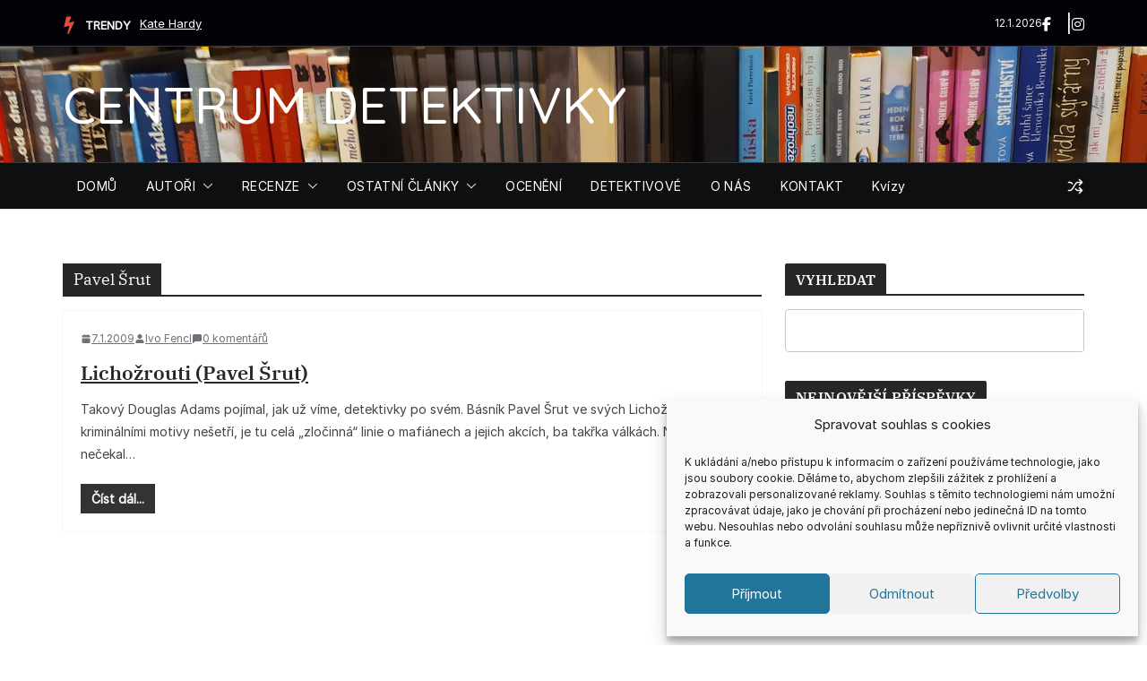

--- FILE ---
content_type: text/html; charset=UTF-8
request_url: https://www.centrum-detektivky.cz/tag/pavel-srut
body_size: 25772
content:
		<!doctype html>
		<html lang="cs">
		
<head>

			<meta charset="UTF-8"/>
		<meta name="viewport" content="width=device-width, initial-scale=1">
		<link rel="profile" href="https://gmpg.org/xfn/11"/>
		
	<meta name='robots' content='index, follow, max-image-preview:large, max-snippet:-1, max-video-preview:-1' />

	<!-- This site is optimized with the Yoast SEO plugin v26.7 - https://yoast.com/wordpress/plugins/seo/ -->
	<title>Pavel Šrut Archivy - CENTRUM DETEKTIVKY</title>
	<link rel="canonical" href="https://www.centrum-detektivky.cz/tag/pavel-srut" />
	<meta property="og:locale" content="cs_CZ" />
	<meta property="og:type" content="article" />
	<meta property="og:title" content="Pavel Šrut Archivy - CENTRUM DETEKTIVKY" />
	<meta property="og:url" content="https://www.centrum-detektivky.cz/tag/pavel-srut" />
	<meta property="og:site_name" content="CENTRUM DETEKTIVKY" />
	<meta name="twitter:card" content="summary_large_image" />
	<script type="application/ld+json" class="yoast-schema-graph">{"@context":"https://schema.org","@graph":[{"@type":"CollectionPage","@id":"https://www.centrum-detektivky.cz/tag/pavel-srut","url":"https://www.centrum-detektivky.cz/tag/pavel-srut","name":"Pavel Šrut Archivy - CENTRUM DETEKTIVKY","isPartOf":{"@id":"https://www.centrum-detektivky.cz/#website"},"breadcrumb":{"@id":"https://www.centrum-detektivky.cz/tag/pavel-srut#breadcrumb"},"inLanguage":"cs"},{"@type":"BreadcrumbList","@id":"https://www.centrum-detektivky.cz/tag/pavel-srut#breadcrumb","itemListElement":[{"@type":"ListItem","position":1,"name":"Domů","item":"https://www.centrum-detektivky.cz/"},{"@type":"ListItem","position":2,"name":"Pavel Šrut"}]},{"@type":"WebSite","@id":"https://www.centrum-detektivky.cz/#website","url":"https://www.centrum-detektivky.cz/","name":"CENTRUM DETEKTIVKY","description":"","publisher":{"@id":"https://www.centrum-detektivky.cz/#/schema/person/e9fa2b43d0c34dc7ba161d1f85e225df"},"potentialAction":[{"@type":"SearchAction","target":{"@type":"EntryPoint","urlTemplate":"https://www.centrum-detektivky.cz/?s={search_term_string}"},"query-input":{"@type":"PropertyValueSpecification","valueRequired":true,"valueName":"search_term_string"}}],"inLanguage":"cs"},{"@type":["Person","Organization"],"@id":"https://www.centrum-detektivky.cz/#/schema/person/e9fa2b43d0c34dc7ba161d1f85e225df","name":"Centrum DETEKTIVKY","image":{"@type":"ImageObject","inLanguage":"cs","@id":"https://www.centrum-detektivky.cz/#/schema/person/image/","url":"https://secure.gravatar.com/avatar/62f90069d55baa6baffe53a266de696fb7b61009e515e0eefb533c26a207cd2b?s=96&d=mm&r=g","contentUrl":"https://secure.gravatar.com/avatar/62f90069d55baa6baffe53a266de696fb7b61009e515e0eefb533c26a207cd2b?s=96&d=mm&r=g","caption":"Centrum DETEKTIVKY"},"logo":{"@id":"https://www.centrum-detektivky.cz/#/schema/person/image/"}}]}</script>
	<!-- / Yoast SEO plugin. -->


<link rel='dns-prefetch' href='//fonts.googleapis.com' />
<link rel="alternate" type="application/rss+xml" title="CENTRUM DETEKTIVKY &raquo; RSS zdroj" href="https://www.centrum-detektivky.cz/feed" />
<link rel="alternate" type="application/rss+xml" title="CENTRUM DETEKTIVKY &raquo; RSS komentářů" href="https://www.centrum-detektivky.cz/comments/feed" />
<link rel="alternate" type="application/rss+xml" title="CENTRUM DETEKTIVKY &raquo; RSS pro štítek Pavel Šrut" href="https://www.centrum-detektivky.cz/tag/pavel-srut/feed" />
<style id='wp-img-auto-sizes-contain-inline-css' type='text/css'>
img:is([sizes=auto i],[sizes^="auto," i]){contain-intrinsic-size:3000px 1500px}
/*# sourceURL=wp-img-auto-sizes-contain-inline-css */
</style>
<style id='wp-emoji-styles-inline-css' type='text/css'>

	img.wp-smiley, img.emoji {
		display: inline !important;
		border: none !important;
		box-shadow: none !important;
		height: 1em !important;
		width: 1em !important;
		margin: 0 0.07em !important;
		vertical-align: -0.1em !important;
		background: none !important;
		padding: 0 !important;
	}
/*# sourceURL=wp-emoji-styles-inline-css */
</style>
<style id='wp-block-library-inline-css' type='text/css'>
:root{--wp-block-synced-color:#7a00df;--wp-block-synced-color--rgb:122,0,223;--wp-bound-block-color:var(--wp-block-synced-color);--wp-editor-canvas-background:#ddd;--wp-admin-theme-color:#007cba;--wp-admin-theme-color--rgb:0,124,186;--wp-admin-theme-color-darker-10:#006ba1;--wp-admin-theme-color-darker-10--rgb:0,107,160.5;--wp-admin-theme-color-darker-20:#005a87;--wp-admin-theme-color-darker-20--rgb:0,90,135;--wp-admin-border-width-focus:2px}@media (min-resolution:192dpi){:root{--wp-admin-border-width-focus:1.5px}}.wp-element-button{cursor:pointer}:root .has-very-light-gray-background-color{background-color:#eee}:root .has-very-dark-gray-background-color{background-color:#313131}:root .has-very-light-gray-color{color:#eee}:root .has-very-dark-gray-color{color:#313131}:root .has-vivid-green-cyan-to-vivid-cyan-blue-gradient-background{background:linear-gradient(135deg,#00d084,#0693e3)}:root .has-purple-crush-gradient-background{background:linear-gradient(135deg,#34e2e4,#4721fb 50%,#ab1dfe)}:root .has-hazy-dawn-gradient-background{background:linear-gradient(135deg,#faaca8,#dad0ec)}:root .has-subdued-olive-gradient-background{background:linear-gradient(135deg,#fafae1,#67a671)}:root .has-atomic-cream-gradient-background{background:linear-gradient(135deg,#fdd79a,#004a59)}:root .has-nightshade-gradient-background{background:linear-gradient(135deg,#330968,#31cdcf)}:root .has-midnight-gradient-background{background:linear-gradient(135deg,#020381,#2874fc)}:root{--wp--preset--font-size--normal:16px;--wp--preset--font-size--huge:42px}.has-regular-font-size{font-size:1em}.has-larger-font-size{font-size:2.625em}.has-normal-font-size{font-size:var(--wp--preset--font-size--normal)}.has-huge-font-size{font-size:var(--wp--preset--font-size--huge)}.has-text-align-center{text-align:center}.has-text-align-left{text-align:left}.has-text-align-right{text-align:right}.has-fit-text{white-space:nowrap!important}#end-resizable-editor-section{display:none}.aligncenter{clear:both}.items-justified-left{justify-content:flex-start}.items-justified-center{justify-content:center}.items-justified-right{justify-content:flex-end}.items-justified-space-between{justify-content:space-between}.screen-reader-text{border:0;clip-path:inset(50%);height:1px;margin:-1px;overflow:hidden;padding:0;position:absolute;width:1px;word-wrap:normal!important}.screen-reader-text:focus{background-color:#ddd;clip-path:none;color:#444;display:block;font-size:1em;height:auto;left:5px;line-height:normal;padding:15px 23px 14px;text-decoration:none;top:5px;width:auto;z-index:100000}html :where(.has-border-color){border-style:solid}html :where([style*=border-top-color]){border-top-style:solid}html :where([style*=border-right-color]){border-right-style:solid}html :where([style*=border-bottom-color]){border-bottom-style:solid}html :where([style*=border-left-color]){border-left-style:solid}html :where([style*=border-width]){border-style:solid}html :where([style*=border-top-width]){border-top-style:solid}html :where([style*=border-right-width]){border-right-style:solid}html :where([style*=border-bottom-width]){border-bottom-style:solid}html :where([style*=border-left-width]){border-left-style:solid}html :where(img[class*=wp-image-]){height:auto;max-width:100%}:where(figure){margin:0 0 1em}html :where(.is-position-sticky){--wp-admin--admin-bar--position-offset:var(--wp-admin--admin-bar--height,0px)}@media screen and (max-width:600px){html :where(.is-position-sticky){--wp-admin--admin-bar--position-offset:0px}}

/*# sourceURL=wp-block-library-inline-css */
</style><style id='wp-block-paragraph-inline-css' type='text/css'>
.is-small-text{font-size:.875em}.is-regular-text{font-size:1em}.is-large-text{font-size:2.25em}.is-larger-text{font-size:3em}.has-drop-cap:not(:focus):first-letter{float:left;font-size:8.4em;font-style:normal;font-weight:100;line-height:.68;margin:.05em .1em 0 0;text-transform:uppercase}body.rtl .has-drop-cap:not(:focus):first-letter{float:none;margin-left:.1em}p.has-drop-cap.has-background{overflow:hidden}:root :where(p.has-background){padding:1.25em 2.375em}:where(p.has-text-color:not(.has-link-color)) a{color:inherit}p.has-text-align-left[style*="writing-mode:vertical-lr"],p.has-text-align-right[style*="writing-mode:vertical-rl"]{rotate:180deg}
/*# sourceURL=https://www.centrum-detektivky.cz/wp-includes/blocks/paragraph/style.min.css */
</style>
<link rel='stylesheet' id='magazine-blocks-blocks-css' href='https://www.centrum-detektivky.cz/wp-content/plugins/magazine-blocks/dist/style-blocks.css?ver=4b885c1b0974f5bcf31d' type='text/css' media='all' />
<style id='global-styles-inline-css' type='text/css'>
:root{--wp--preset--aspect-ratio--square: 1;--wp--preset--aspect-ratio--4-3: 4/3;--wp--preset--aspect-ratio--3-4: 3/4;--wp--preset--aspect-ratio--3-2: 3/2;--wp--preset--aspect-ratio--2-3: 2/3;--wp--preset--aspect-ratio--16-9: 16/9;--wp--preset--aspect-ratio--9-16: 9/16;--wp--preset--color--black: #000000;--wp--preset--color--cyan-bluish-gray: #abb8c3;--wp--preset--color--white: #ffffff;--wp--preset--color--pale-pink: #f78da7;--wp--preset--color--vivid-red: #cf2e2e;--wp--preset--color--luminous-vivid-orange: #ff6900;--wp--preset--color--luminous-vivid-amber: #fcb900;--wp--preset--color--light-green-cyan: #7bdcb5;--wp--preset--color--vivid-green-cyan: #00d084;--wp--preset--color--pale-cyan-blue: #8ed1fc;--wp--preset--color--vivid-cyan-blue: #0693e3;--wp--preset--color--vivid-purple: #9b51e0;--wp--preset--color--cm-color-1: #257BC1;--wp--preset--color--cm-color-2: #2270B0;--wp--preset--color--cm-color-3: #FFFFFF;--wp--preset--color--cm-color-4: #F9FEFD;--wp--preset--color--cm-color-5: #27272A;--wp--preset--color--cm-color-6: #16181A;--wp--preset--color--cm-color-7: #8F8F8F;--wp--preset--color--cm-color-8: #FFFFFF;--wp--preset--color--cm-color-9: #C7C7C7;--wp--preset--gradient--vivid-cyan-blue-to-vivid-purple: linear-gradient(135deg,rgb(6,147,227) 0%,rgb(155,81,224) 100%);--wp--preset--gradient--light-green-cyan-to-vivid-green-cyan: linear-gradient(135deg,rgb(122,220,180) 0%,rgb(0,208,130) 100%);--wp--preset--gradient--luminous-vivid-amber-to-luminous-vivid-orange: linear-gradient(135deg,rgb(252,185,0) 0%,rgb(255,105,0) 100%);--wp--preset--gradient--luminous-vivid-orange-to-vivid-red: linear-gradient(135deg,rgb(255,105,0) 0%,rgb(207,46,46) 100%);--wp--preset--gradient--very-light-gray-to-cyan-bluish-gray: linear-gradient(135deg,rgb(238,238,238) 0%,rgb(169,184,195) 100%);--wp--preset--gradient--cool-to-warm-spectrum: linear-gradient(135deg,rgb(74,234,220) 0%,rgb(151,120,209) 20%,rgb(207,42,186) 40%,rgb(238,44,130) 60%,rgb(251,105,98) 80%,rgb(254,248,76) 100%);--wp--preset--gradient--blush-light-purple: linear-gradient(135deg,rgb(255,206,236) 0%,rgb(152,150,240) 100%);--wp--preset--gradient--blush-bordeaux: linear-gradient(135deg,rgb(254,205,165) 0%,rgb(254,45,45) 50%,rgb(107,0,62) 100%);--wp--preset--gradient--luminous-dusk: linear-gradient(135deg,rgb(255,203,112) 0%,rgb(199,81,192) 50%,rgb(65,88,208) 100%);--wp--preset--gradient--pale-ocean: linear-gradient(135deg,rgb(255,245,203) 0%,rgb(182,227,212) 50%,rgb(51,167,181) 100%);--wp--preset--gradient--electric-grass: linear-gradient(135deg,rgb(202,248,128) 0%,rgb(113,206,126) 100%);--wp--preset--gradient--midnight: linear-gradient(135deg,rgb(2,3,129) 0%,rgb(40,116,252) 100%);--wp--preset--font-size--small: 13px;--wp--preset--font-size--medium: 16px;--wp--preset--font-size--large: 20px;--wp--preset--font-size--x-large: 24px;--wp--preset--font-size--xx-large: 30px;--wp--preset--font-size--huge: 36px;--wp--preset--font-family--dm-sans: DM Sans, sans-serif;--wp--preset--font-family--public-sans: Public Sans, sans-serif;--wp--preset--font-family--roboto: Roboto, sans-serif;--wp--preset--font-family--segoe-ui: Segoe UI, Arial, sans-serif;--wp--preset--font-family--ibm-plex-serif: IBM Plex Serif, sans-serif;--wp--preset--font-family--inter: Inter, sans-serif;--wp--preset--spacing--20: 0.44rem;--wp--preset--spacing--30: 0.67rem;--wp--preset--spacing--40: 1rem;--wp--preset--spacing--50: 1.5rem;--wp--preset--spacing--60: 2.25rem;--wp--preset--spacing--70: 3.38rem;--wp--preset--spacing--80: 5.06rem;--wp--preset--shadow--natural: 6px 6px 9px rgba(0, 0, 0, 0.2);--wp--preset--shadow--deep: 12px 12px 50px rgba(0, 0, 0, 0.4);--wp--preset--shadow--sharp: 6px 6px 0px rgba(0, 0, 0, 0.2);--wp--preset--shadow--outlined: 6px 6px 0px -3px rgb(255, 255, 255), 6px 6px rgb(0, 0, 0);--wp--preset--shadow--crisp: 6px 6px 0px rgb(0, 0, 0);}:root { --wp--style--global--content-size: 760px;--wp--style--global--wide-size: 1160px; }:where(body) { margin: 0; }.wp-site-blocks > .alignleft { float: left; margin-right: 2em; }.wp-site-blocks > .alignright { float: right; margin-left: 2em; }.wp-site-blocks > .aligncenter { justify-content: center; margin-left: auto; margin-right: auto; }:where(.wp-site-blocks) > * { margin-block-start: 24px; margin-block-end: 0; }:where(.wp-site-blocks) > :first-child { margin-block-start: 0; }:where(.wp-site-blocks) > :last-child { margin-block-end: 0; }:root { --wp--style--block-gap: 24px; }:root :where(.is-layout-flow) > :first-child{margin-block-start: 0;}:root :where(.is-layout-flow) > :last-child{margin-block-end: 0;}:root :where(.is-layout-flow) > *{margin-block-start: 24px;margin-block-end: 0;}:root :where(.is-layout-constrained) > :first-child{margin-block-start: 0;}:root :where(.is-layout-constrained) > :last-child{margin-block-end: 0;}:root :where(.is-layout-constrained) > *{margin-block-start: 24px;margin-block-end: 0;}:root :where(.is-layout-flex){gap: 24px;}:root :where(.is-layout-grid){gap: 24px;}.is-layout-flow > .alignleft{float: left;margin-inline-start: 0;margin-inline-end: 2em;}.is-layout-flow > .alignright{float: right;margin-inline-start: 2em;margin-inline-end: 0;}.is-layout-flow > .aligncenter{margin-left: auto !important;margin-right: auto !important;}.is-layout-constrained > .alignleft{float: left;margin-inline-start: 0;margin-inline-end: 2em;}.is-layout-constrained > .alignright{float: right;margin-inline-start: 2em;margin-inline-end: 0;}.is-layout-constrained > .aligncenter{margin-left: auto !important;margin-right: auto !important;}.is-layout-constrained > :where(:not(.alignleft):not(.alignright):not(.alignfull)){max-width: var(--wp--style--global--content-size);margin-left: auto !important;margin-right: auto !important;}.is-layout-constrained > .alignwide{max-width: var(--wp--style--global--wide-size);}body .is-layout-flex{display: flex;}.is-layout-flex{flex-wrap: wrap;align-items: center;}.is-layout-flex > :is(*, div){margin: 0;}body .is-layout-grid{display: grid;}.is-layout-grid > :is(*, div){margin: 0;}body{padding-top: 0px;padding-right: 0px;padding-bottom: 0px;padding-left: 0px;}a:where(:not(.wp-element-button)){text-decoration: underline;}:root :where(.wp-element-button, .wp-block-button__link){background-color: #32373c;border-width: 0;color: #fff;font-family: inherit;font-size: inherit;font-style: inherit;font-weight: inherit;letter-spacing: inherit;line-height: inherit;padding-top: calc(0.667em + 2px);padding-right: calc(1.333em + 2px);padding-bottom: calc(0.667em + 2px);padding-left: calc(1.333em + 2px);text-decoration: none;text-transform: inherit;}.has-black-color{color: var(--wp--preset--color--black) !important;}.has-cyan-bluish-gray-color{color: var(--wp--preset--color--cyan-bluish-gray) !important;}.has-white-color{color: var(--wp--preset--color--white) !important;}.has-pale-pink-color{color: var(--wp--preset--color--pale-pink) !important;}.has-vivid-red-color{color: var(--wp--preset--color--vivid-red) !important;}.has-luminous-vivid-orange-color{color: var(--wp--preset--color--luminous-vivid-orange) !important;}.has-luminous-vivid-amber-color{color: var(--wp--preset--color--luminous-vivid-amber) !important;}.has-light-green-cyan-color{color: var(--wp--preset--color--light-green-cyan) !important;}.has-vivid-green-cyan-color{color: var(--wp--preset--color--vivid-green-cyan) !important;}.has-pale-cyan-blue-color{color: var(--wp--preset--color--pale-cyan-blue) !important;}.has-vivid-cyan-blue-color{color: var(--wp--preset--color--vivid-cyan-blue) !important;}.has-vivid-purple-color{color: var(--wp--preset--color--vivid-purple) !important;}.has-cm-color-1-color{color: var(--wp--preset--color--cm-color-1) !important;}.has-cm-color-2-color{color: var(--wp--preset--color--cm-color-2) !important;}.has-cm-color-3-color{color: var(--wp--preset--color--cm-color-3) !important;}.has-cm-color-4-color{color: var(--wp--preset--color--cm-color-4) !important;}.has-cm-color-5-color{color: var(--wp--preset--color--cm-color-5) !important;}.has-cm-color-6-color{color: var(--wp--preset--color--cm-color-6) !important;}.has-cm-color-7-color{color: var(--wp--preset--color--cm-color-7) !important;}.has-cm-color-8-color{color: var(--wp--preset--color--cm-color-8) !important;}.has-cm-color-9-color{color: var(--wp--preset--color--cm-color-9) !important;}.has-black-background-color{background-color: var(--wp--preset--color--black) !important;}.has-cyan-bluish-gray-background-color{background-color: var(--wp--preset--color--cyan-bluish-gray) !important;}.has-white-background-color{background-color: var(--wp--preset--color--white) !important;}.has-pale-pink-background-color{background-color: var(--wp--preset--color--pale-pink) !important;}.has-vivid-red-background-color{background-color: var(--wp--preset--color--vivid-red) !important;}.has-luminous-vivid-orange-background-color{background-color: var(--wp--preset--color--luminous-vivid-orange) !important;}.has-luminous-vivid-amber-background-color{background-color: var(--wp--preset--color--luminous-vivid-amber) !important;}.has-light-green-cyan-background-color{background-color: var(--wp--preset--color--light-green-cyan) !important;}.has-vivid-green-cyan-background-color{background-color: var(--wp--preset--color--vivid-green-cyan) !important;}.has-pale-cyan-blue-background-color{background-color: var(--wp--preset--color--pale-cyan-blue) !important;}.has-vivid-cyan-blue-background-color{background-color: var(--wp--preset--color--vivid-cyan-blue) !important;}.has-vivid-purple-background-color{background-color: var(--wp--preset--color--vivid-purple) !important;}.has-cm-color-1-background-color{background-color: var(--wp--preset--color--cm-color-1) !important;}.has-cm-color-2-background-color{background-color: var(--wp--preset--color--cm-color-2) !important;}.has-cm-color-3-background-color{background-color: var(--wp--preset--color--cm-color-3) !important;}.has-cm-color-4-background-color{background-color: var(--wp--preset--color--cm-color-4) !important;}.has-cm-color-5-background-color{background-color: var(--wp--preset--color--cm-color-5) !important;}.has-cm-color-6-background-color{background-color: var(--wp--preset--color--cm-color-6) !important;}.has-cm-color-7-background-color{background-color: var(--wp--preset--color--cm-color-7) !important;}.has-cm-color-8-background-color{background-color: var(--wp--preset--color--cm-color-8) !important;}.has-cm-color-9-background-color{background-color: var(--wp--preset--color--cm-color-9) !important;}.has-black-border-color{border-color: var(--wp--preset--color--black) !important;}.has-cyan-bluish-gray-border-color{border-color: var(--wp--preset--color--cyan-bluish-gray) !important;}.has-white-border-color{border-color: var(--wp--preset--color--white) !important;}.has-pale-pink-border-color{border-color: var(--wp--preset--color--pale-pink) !important;}.has-vivid-red-border-color{border-color: var(--wp--preset--color--vivid-red) !important;}.has-luminous-vivid-orange-border-color{border-color: var(--wp--preset--color--luminous-vivid-orange) !important;}.has-luminous-vivid-amber-border-color{border-color: var(--wp--preset--color--luminous-vivid-amber) !important;}.has-light-green-cyan-border-color{border-color: var(--wp--preset--color--light-green-cyan) !important;}.has-vivid-green-cyan-border-color{border-color: var(--wp--preset--color--vivid-green-cyan) !important;}.has-pale-cyan-blue-border-color{border-color: var(--wp--preset--color--pale-cyan-blue) !important;}.has-vivid-cyan-blue-border-color{border-color: var(--wp--preset--color--vivid-cyan-blue) !important;}.has-vivid-purple-border-color{border-color: var(--wp--preset--color--vivid-purple) !important;}.has-cm-color-1-border-color{border-color: var(--wp--preset--color--cm-color-1) !important;}.has-cm-color-2-border-color{border-color: var(--wp--preset--color--cm-color-2) !important;}.has-cm-color-3-border-color{border-color: var(--wp--preset--color--cm-color-3) !important;}.has-cm-color-4-border-color{border-color: var(--wp--preset--color--cm-color-4) !important;}.has-cm-color-5-border-color{border-color: var(--wp--preset--color--cm-color-5) !important;}.has-cm-color-6-border-color{border-color: var(--wp--preset--color--cm-color-6) !important;}.has-cm-color-7-border-color{border-color: var(--wp--preset--color--cm-color-7) !important;}.has-cm-color-8-border-color{border-color: var(--wp--preset--color--cm-color-8) !important;}.has-cm-color-9-border-color{border-color: var(--wp--preset--color--cm-color-9) !important;}.has-vivid-cyan-blue-to-vivid-purple-gradient-background{background: var(--wp--preset--gradient--vivid-cyan-blue-to-vivid-purple) !important;}.has-light-green-cyan-to-vivid-green-cyan-gradient-background{background: var(--wp--preset--gradient--light-green-cyan-to-vivid-green-cyan) !important;}.has-luminous-vivid-amber-to-luminous-vivid-orange-gradient-background{background: var(--wp--preset--gradient--luminous-vivid-amber-to-luminous-vivid-orange) !important;}.has-luminous-vivid-orange-to-vivid-red-gradient-background{background: var(--wp--preset--gradient--luminous-vivid-orange-to-vivid-red) !important;}.has-very-light-gray-to-cyan-bluish-gray-gradient-background{background: var(--wp--preset--gradient--very-light-gray-to-cyan-bluish-gray) !important;}.has-cool-to-warm-spectrum-gradient-background{background: var(--wp--preset--gradient--cool-to-warm-spectrum) !important;}.has-blush-light-purple-gradient-background{background: var(--wp--preset--gradient--blush-light-purple) !important;}.has-blush-bordeaux-gradient-background{background: var(--wp--preset--gradient--blush-bordeaux) !important;}.has-luminous-dusk-gradient-background{background: var(--wp--preset--gradient--luminous-dusk) !important;}.has-pale-ocean-gradient-background{background: var(--wp--preset--gradient--pale-ocean) !important;}.has-electric-grass-gradient-background{background: var(--wp--preset--gradient--electric-grass) !important;}.has-midnight-gradient-background{background: var(--wp--preset--gradient--midnight) !important;}.has-small-font-size{font-size: var(--wp--preset--font-size--small) !important;}.has-medium-font-size{font-size: var(--wp--preset--font-size--medium) !important;}.has-large-font-size{font-size: var(--wp--preset--font-size--large) !important;}.has-x-large-font-size{font-size: var(--wp--preset--font-size--x-large) !important;}.has-xx-large-font-size{font-size: var(--wp--preset--font-size--xx-large) !important;}.has-huge-font-size{font-size: var(--wp--preset--font-size--huge) !important;}.has-dm-sans-font-family{font-family: var(--wp--preset--font-family--dm-sans) !important;}.has-public-sans-font-family{font-family: var(--wp--preset--font-family--public-sans) !important;}.has-roboto-font-family{font-family: var(--wp--preset--font-family--roboto) !important;}.has-segoe-ui-font-family{font-family: var(--wp--preset--font-family--segoe-ui) !important;}.has-ibm-plex-serif-font-family{font-family: var(--wp--preset--font-family--ibm-plex-serif) !important;}.has-inter-font-family{font-family: var(--wp--preset--font-family--inter) !important;}
/*# sourceURL=global-styles-inline-css */
</style>

<link rel='stylesheet' id='cptch_stylesheet-css' href='https://www.centrum-detektivky.cz/wp-content/plugins/captcha/css/front_end_style.css?ver=4.4.5' type='text/css' media='all' />
<link rel='stylesheet' id='dashicons-css' href='https://www.centrum-detektivky.cz/wp-includes/css/dashicons.min.css?ver=6.9' type='text/css' media='all' />
<link rel='stylesheet' id='cptch_desktop_style-css' href='https://www.centrum-detektivky.cz/wp-content/plugins/captcha/css/desktop_style.css?ver=4.4.5' type='text/css' media='all' />
<link rel='stylesheet' id='cpsh-shortcodes-css' href='https://www.centrum-detektivky.cz/wp-content/plugins/column-shortcodes//assets/css/shortcodes.css?ver=1.0.1' type='text/css' media='all' />
<link rel='stylesheet' id='everest-forms-general-css' href='https://www.centrum-detektivky.cz/wp-content/plugins/everest-forms/assets/css/everest-forms.css?ver=3.4.1' type='text/css' media='all' />
<link rel='stylesheet' id='jquery-intl-tel-input-css' href='https://www.centrum-detektivky.cz/wp-content/plugins/everest-forms/assets/css/intlTelInput.css?ver=3.4.1' type='text/css' media='all' />
<style id='magazine-blocks-global-styles-inline-css' type='text/css'>
:root {--mzb-colors-primary: #8269df;
--mzb-colors-secondary: #e14d36;
--mzb-colors-text: #1e1e1e;
--mzb-colors-accent: #f09819;
--mzb-colors-custom-color-1: #e0e0e0;
--mzb-colors-custom-color-2: #afa192;
--mzb-colors-custom-color-3: #909090;
--mzb-colors-custom-color-5: #818181;
--mzb-font-weights-primary: 600;
--mzb-font-weights-secondary: 400;
--mzb-font-weights-text: 600;
--mzb-font-weights-accent: 500;}.mzb-typography-primary {font-weight: var(--mzb-font-weights-primary) !important;}.mzb-typography-secondary {font-weight: var(--mzb-font-weights-secondary) !important;}.mzb-typography-text {font-weight: var(--mzb-font-weights-text) !important;}.mzb-typography-accent {font-weight: var(--mzb-font-weights-accent) !important;}
/*# sourceURL=magazine-blocks-global-styles-inline-css */
</style>
<link rel='stylesheet' id='social-widget-css' href='https://www.centrum-detektivky.cz/wp-content/plugins/social-media-widget/social_widget.css?ver=6.9' type='text/css' media='all' />
<link rel='stylesheet' id='cmplz-general-css' href='https://www.centrum-detektivky.cz/wp-content/plugins/complianz-gdpr/assets/css/cookieblocker.min.css?ver=1765904191' type='text/css' media='all' />
<link rel='stylesheet' id='colormag_style-css' href='https://www.centrum-detektivky.cz/wp-content/themes/colormag/style.css?ver=1768252447' type='text/css' media='all' />
<style id='colormag_style-inline-css' type='text/css'>
.colormag-button,
			blockquote, button,
			input[type=reset],
			input[type=button],
			input[type=submit],
			.cm-home-icon.front_page_on,
			.cm-post-categories a,
			.cm-primary-nav ul li ul li:hover,
			.cm-primary-nav ul li.current-menu-item,
			.cm-primary-nav ul li.current_page_ancestor,
			.cm-primary-nav ul li.current-menu-ancestor,
			.cm-primary-nav ul li.current_page_item,
			.cm-primary-nav ul li:hover,
			.cm-primary-nav ul li.focus,
			.cm-mobile-nav li a:hover,
			.colormag-header-clean #cm-primary-nav .cm-menu-toggle:hover,
			.cm-header .cm-mobile-nav li:hover,
			.cm-header .cm-mobile-nav li.current-page-ancestor,
			.cm-header .cm-mobile-nav li.current-menu-ancestor,
			.cm-header .cm-mobile-nav li.current-page-item,
			.cm-header .cm-mobile-nav li.current-menu-item,
			.cm-primary-nav ul li.focus > a,
			.cm-layout-2 .cm-primary-nav ul ul.sub-menu li.focus > a,
			.cm-mobile-nav .current-menu-item>a, .cm-mobile-nav .current_page_item>a,
			.colormag-header-clean .cm-mobile-nav li:hover > a,
			.colormag-header-clean .cm-mobile-nav li.current-page-ancestor > a,
			.colormag-header-clean .cm-mobile-nav li.current-menu-ancestor > a,
			.colormag-header-clean .cm-mobile-nav li.current-page-item > a,
			.colormag-header-clean .cm-mobile-nav li.current-menu-item > a,
			.fa.search-top:hover,
			.widget_call_to_action .btn--primary,
			.colormag-footer--classic .cm-footer-cols .cm-row .cm-widget-title span::before,
			.colormag-footer--classic-bordered .cm-footer-cols .cm-row .cm-widget-title span::before,
			.cm-featured-posts .cm-widget-title span,
			.cm-featured-category-slider-widget .cm-slide-content .cm-entry-header-meta .cm-post-categories a,
			.cm-highlighted-posts .cm-post-content .cm-entry-header-meta .cm-post-categories a,
			.cm-category-slide-next, .cm-category-slide-prev, .slide-next,
			.slide-prev, .cm-tabbed-widget ul li, .cm-posts .wp-pagenavi .current,
			.cm-posts .wp-pagenavi a:hover, .cm-secondary .cm-widget-title span,
			.cm-posts .post .cm-post-content .cm-entry-header-meta .cm-post-categories a,
			.cm-page-header .cm-page-title span, .entry-meta .post-format i,
			.format-link .cm-entry-summary a, .cm-entry-button, .infinite-scroll .tg-infinite-scroll,
			.no-more-post-text, .pagination span,
			.comments-area .comment-author-link span,
			.cm-footer-cols .cm-row .cm-widget-title span,
			.advertisement_above_footer .cm-widget-title span,
			.error, .cm-primary .cm-widget-title span,
			.related-posts-wrapper.style-three .cm-post-content .cm-entry-title a:hover:before,
			.cm-slider-area .cm-widget-title span,
			.cm-beside-slider-widget .cm-widget-title span,
			.top-full-width-sidebar .cm-widget-title span,
			.wp-block-quote, .wp-block-quote.is-style-large,
			.wp-block-quote.has-text-align-right,
			.cm-error-404 .cm-btn, .widget .wp-block-heading, .wp-block-search button,
			.widget a::before, .cm-post-date a::before,
			.byline a::before,
			.colormag-footer--classic-bordered .cm-widget-title::before,
			.wp-block-button__link,
			#cm-tertiary .cm-widget-title span,
			.link-pagination .post-page-numbers.current,
			.wp-block-query-pagination-numbers .page-numbers.current,
			.wp-element-button,
			.wp-block-button .wp-block-button__link,
			.wp-element-button,
			.cm-layout-2 .cm-primary-nav ul ul.sub-menu li:hover,
			.cm-layout-2 .cm-primary-nav ul ul.sub-menu li.current-menu-ancestor,
			.cm-layout-2 .cm-primary-nav ul ul.sub-menu li.current-menu-item,
			.cm-layout-2 .cm-primary-nav ul ul.sub-menu li.focus,
			.search-wrap button,
			.page-numbers .current,
			.cm-footer-builder .cm-widget-title span,
			.wp-block-search .wp-element-button:hover{background-color:#27272a;}a,
			.cm-layout-2 #cm-primary-nav .fa.search-top:hover,
			.cm-layout-2 #cm-primary-nav.cm-mobile-nav .cm-random-post a:hover .fa-random,
			.cm-layout-2 #cm-primary-nav.cm-primary-nav .cm-random-post a:hover .fa-random,
			.cm-layout-2 .breaking-news .newsticker a:hover,
			.cm-layout-2 .cm-primary-nav ul li.current-menu-item > a,
			.cm-layout-2 .cm-primary-nav ul li.current_page_item > a,
			.cm-layout-2 .cm-primary-nav ul li:hover > a,
			.cm-layout-2 .cm-primary-nav ul li.focus > a
			.dark-skin .cm-layout-2-style-1 #cm-primary-nav.cm-primary-nav .cm-home-icon:hover .fa,
			.byline a:hover, .comments a:hover, .cm-edit-link a:hover, .cm-post-date a:hover,
			.social-links:not(.cm-header-actions .social-links) i.fa:hover, .cm-tag-links a:hover,
			.colormag-header-clean .social-links li:hover i.fa, .cm-layout-2-style-1 .social-links li:hover i.fa,
			.colormag-header-clean .breaking-news .newsticker a:hover, .widget_featured_posts .article-content .cm-entry-title a:hover,
			.widget_featured_slider .slide-content .cm-below-entry-meta .byline a:hover,
			.widget_featured_slider .slide-content .cm-below-entry-meta .comments a:hover,
			.widget_featured_slider .slide-content .cm-below-entry-meta .cm-post-date a:hover,
			.widget_featured_slider .slide-content .cm-entry-title a:hover,
			.widget_block_picture_news.widget_featured_posts .article-content .cm-entry-title a:hover,
			.widget_highlighted_posts .article-content .cm-below-entry-meta .byline a:hover,
			.widget_highlighted_posts .article-content .cm-below-entry-meta .comments a:hover,
			.widget_highlighted_posts .article-content .cm-below-entry-meta .cm-post-date a:hover,
			.widget_highlighted_posts .article-content .cm-entry-title a:hover, i.fa-arrow-up, i.fa-arrow-down,
			.cm-site-title a, #content .post .article-content .cm-entry-title a:hover, .entry-meta .byline i,
			.entry-meta .cat-links i, .entry-meta a, .post .cm-entry-title a:hover, .search .cm-entry-title a:hover,
			.entry-meta .comments-link a:hover, .entry-meta .cm-edit-link a:hover, .entry-meta .cm-post-date a:hover,
			.entry-meta .cm-tag-links a:hover, .single #content .tags a:hover, .count, .next a:hover, .previous a:hover,
			.related-posts-main-title .fa, .single-related-posts .article-content .cm-entry-title a:hover,
			.pagination a span:hover,
			#content .comments-area a.comment-cm-edit-link:hover, #content .comments-area a.comment-permalink:hover,
			#content .comments-area article header cite a:hover, .comments-area .comment-author-link a:hover,
			.comment .comment-reply-link:hover,
			.nav-next a, .nav-previous a,
			#cm-footer .cm-footer-menu ul li a:hover,
			.cm-footer-cols .cm-row a:hover, a#scroll-up i, .related-posts-wrapper-flyout .cm-entry-title a:hover,
			.human-diff-time .human-diff-time-display:hover,
			.cm-layout-2-style-1 #cm-primary-nav .fa:hover,
			.cm-footer-bar a,
			.cm-post-date a:hover,
			.cm-author a:hover,
			.cm-comments-link a:hover,
			.cm-tag-links a:hover,
			.cm-edit-link a:hover,
			.cm-footer-bar .copyright a,
			.cm-featured-posts .cm-entry-title a:hover,
			.cm-posts .post .cm-post-content .cm-entry-title a:hover,
			.cm-posts .post .single-title-above .cm-entry-title a:hover,
			.cm-layout-2 .cm-primary-nav ul li:hover > a,
			.cm-layout-2 #cm-primary-nav .fa:hover,
			.cm-entry-title a:hover,
			button:hover, input[type="button"]:hover,
			input[type="reset"]:hover,
			input[type="submit"]:hover,
			.wp-block-button .wp-block-button__link:hover,
			.cm-button:hover,
			.wp-element-button:hover,
			li.product .added_to_cart:hover,
			.comments-area .comment-permalink:hover,
			.cm-footer-bar-area .cm-footer-bar__2 a{color:#27272a;}#cm-primary-nav,
			.cm-contained .cm-header-2 .cm-row, .cm-header-builder.cm-full-width .cm-main-header .cm-header-bottom-row{border-top-color:#27272a;}.cm-layout-2 #cm-primary-nav,
			.cm-layout-2 .cm-primary-nav ul ul.sub-menu li:hover,
			.cm-layout-2 .cm-primary-nav ul > li:hover > a,
			.cm-layout-2 .cm-primary-nav ul > li.current-menu-item > a,
			.cm-layout-2 .cm-primary-nav ul > li.current-menu-ancestor > a,
			.cm-layout-2 .cm-primary-nav ul ul.sub-menu li.current-menu-ancestor,
			.cm-layout-2 .cm-primary-nav ul ul.sub-menu li.current-menu-item,
			.cm-layout-2 .cm-primary-nav ul ul.sub-menu li.focus,
			cm-layout-2 .cm-primary-nav ul ul.sub-menu li.current-menu-ancestor,
			cm-layout-2 .cm-primary-nav ul ul.sub-menu li.current-menu-item,
			cm-layout-2 #cm-primary-nav .cm-menu-toggle:hover,
			cm-layout-2 #cm-primary-nav.cm-mobile-nav .cm-menu-toggle,
			cm-layout-2 .cm-primary-nav ul > li:hover > a,
			cm-layout-2 .cm-primary-nav ul > li.current-menu-item > a,
			cm-layout-2 .cm-primary-nav ul > li.current-menu-ancestor > a,
			.cm-layout-2 .cm-primary-nav ul li.focus > a, .pagination a span:hover,
			.cm-error-404 .cm-btn,
			.single-post .cm-post-categories a::after,
			.widget .block-title,
			.cm-layout-2 .cm-primary-nav ul li.focus > a,
			button,
			input[type="button"],
			input[type="reset"],
			input[type="submit"],
			.wp-block-button .wp-block-button__link,
			.cm-button,
			.wp-element-button,
			li.product .added_to_cart{border-color:#27272a;}.cm-secondary .cm-widget-title,
			#cm-tertiary .cm-widget-title,
			.widget_featured_posts .widget-title,
			#secondary .widget-title,
			#cm-tertiary .widget-title,
			.cm-page-header .cm-page-title,
			.cm-footer-cols .cm-row .widget-title,
			.advertisement_above_footer .widget-title,
			#primary .widget-title,
			.widget_slider_area .widget-title,
			.widget_beside_slider .widget-title,
			.top-full-width-sidebar .widget-title,
			.cm-footer-cols .cm-row .cm-widget-title,
			.cm-footer-bar .copyright a,
			.cm-layout-2.cm-layout-2-style-2 #cm-primary-nav,
			.cm-layout-2 .cm-primary-nav ul > li:hover > a,
			.cm-footer-builder .cm-widget-title,
			.cm-layout-2 .cm-primary-nav ul > li.current-menu-item > a{border-bottom-color:#27272a;}body{color:#444444;}.cm-posts .post{box-shadow:0px 0px 2px 0px #E4E4E7;}body,
			button,
			input,
			select,
			textarea,
			blockquote p,
			.entry-meta,
			.cm-entry-button,
			dl,
			.previous a,
			.next a,
			.nav-previous a,
			.nav-next a,
			#respond h3#reply-title #cancel-comment-reply-link,
			#respond form input[type="text"],
			#respond form textarea,
			.cm-secondary .widget,
			.cm-error-404 .widget,
			.cm-entry-summary p{font-family:Inter;font-weight:400;font-size:14px;}h1 ,h2, h3, h4, h5, h6{font-family:IBM Plex Serif;font-style:inherit;font-weight:400;}h1{font-family:IBM Plex Serif;font-weight:400;}h2{font-family:IBM Plex Serif;font-weight:400;}.cm-entry-title{font-family:IBM Plex Serif;text-transform:capitalize;font-weight:600;font-size:22px;line-height:32px;}.single .cm-entry-header .cm-entry-title{font-family:IBM Plex Serif;text-transform:capitalize;font-weight:600;font-size:28px;line-height:42px;}@media screen and (min-width: 992px) {.cm-primary{width:70%;}}.cm-search-icon-in-input-right .search-wrap,.cm-search-box .search-wrap{width:0px;}.colormag-button,
			input[type="reset"],
			input[type="button"],
			input[type="submit"],
			button,
			.cm-entry-button span,
			.wp-block-button .wp-block-button__link{color:#ffffff;}.colormag-button,
			input[type="reset"],
			input[type="button"],
			input[type="submit"],
			button,
			.cm-entry-button span,
			.wp-block-button .wp-block-button__link{background-color:#333333;}.cm-search-icon-in-input-right .search-wrap input{border-top-width:1px;border-right-width:1px;border-bottom-width:1px;border-left-width:1px;}.cm-entry-button span,.colormag-button, input[type="reset"], input[type="button"], input[type="submit"], button, .more-link, .wp-block-button .wp-block-button__link{border-radius:4px;}.cm-content{background-color:#ffffff;background-size:contain;}.cm-header .cm-menu-toggle svg,
			.cm-header .cm-menu-toggle svg{fill:#fff;}.cm-footer-bar-area .cm-footer-bar__2{color:#BDBDBD;}.cm-footer-bar-area .cm-footer-bar__2 a{color:#207daf;}.colormag-button,
			blockquote, button,
			input[type=reset],
			input[type=button],
			input[type=submit],
			.cm-home-icon.front_page_on,
			.cm-post-categories a,
			.cm-primary-nav ul li ul li:hover,
			.cm-primary-nav ul li.current-menu-item,
			.cm-primary-nav ul li.current_page_ancestor,
			.cm-primary-nav ul li.current-menu-ancestor,
			.cm-primary-nav ul li.current_page_item,
			.cm-primary-nav ul li:hover,
			.cm-primary-nav ul li.focus,
			.cm-mobile-nav li a:hover,
			.colormag-header-clean #cm-primary-nav .cm-menu-toggle:hover,
			.cm-header .cm-mobile-nav li:hover,
			.cm-header .cm-mobile-nav li.current-page-ancestor,
			.cm-header .cm-mobile-nav li.current-menu-ancestor,
			.cm-header .cm-mobile-nav li.current-page-item,
			.cm-header .cm-mobile-nav li.current-menu-item,
			.cm-primary-nav ul li.focus > a,
			.cm-layout-2 .cm-primary-nav ul ul.sub-menu li.focus > a,
			.cm-mobile-nav .current-menu-item>a, .cm-mobile-nav .current_page_item>a,
			.colormag-header-clean .cm-mobile-nav li:hover > a,
			.colormag-header-clean .cm-mobile-nav li.current-page-ancestor > a,
			.colormag-header-clean .cm-mobile-nav li.current-menu-ancestor > a,
			.colormag-header-clean .cm-mobile-nav li.current-page-item > a,
			.colormag-header-clean .cm-mobile-nav li.current-menu-item > a,
			.fa.search-top:hover,
			.widget_call_to_action .btn--primary,
			.colormag-footer--classic .cm-footer-cols .cm-row .cm-widget-title span::before,
			.colormag-footer--classic-bordered .cm-footer-cols .cm-row .cm-widget-title span::before,
			.cm-featured-posts .cm-widget-title span,
			.cm-featured-category-slider-widget .cm-slide-content .cm-entry-header-meta .cm-post-categories a,
			.cm-highlighted-posts .cm-post-content .cm-entry-header-meta .cm-post-categories a,
			.cm-category-slide-next, .cm-category-slide-prev, .slide-next,
			.slide-prev, .cm-tabbed-widget ul li, .cm-posts .wp-pagenavi .current,
			.cm-posts .wp-pagenavi a:hover, .cm-secondary .cm-widget-title span,
			.cm-posts .post .cm-post-content .cm-entry-header-meta .cm-post-categories a,
			.cm-page-header .cm-page-title span, .entry-meta .post-format i,
			.format-link .cm-entry-summary a, .cm-entry-button, .infinite-scroll .tg-infinite-scroll,
			.no-more-post-text, .pagination span,
			.comments-area .comment-author-link span,
			.cm-footer-cols .cm-row .cm-widget-title span,
			.advertisement_above_footer .cm-widget-title span,
			.error, .cm-primary .cm-widget-title span,
			.related-posts-wrapper.style-three .cm-post-content .cm-entry-title a:hover:before,
			.cm-slider-area .cm-widget-title span,
			.cm-beside-slider-widget .cm-widget-title span,
			.top-full-width-sidebar .cm-widget-title span,
			.wp-block-quote, .wp-block-quote.is-style-large,
			.wp-block-quote.has-text-align-right,
			.cm-error-404 .cm-btn, .widget .wp-block-heading, .wp-block-search button,
			.widget a::before, .cm-post-date a::before,
			.byline a::before,
			.colormag-footer--classic-bordered .cm-widget-title::before,
			.wp-block-button__link,
			#cm-tertiary .cm-widget-title span,
			.link-pagination .post-page-numbers.current,
			.wp-block-query-pagination-numbers .page-numbers.current,
			.wp-element-button,
			.wp-block-button .wp-block-button__link,
			.wp-element-button,
			.cm-layout-2 .cm-primary-nav ul ul.sub-menu li:hover,
			.cm-layout-2 .cm-primary-nav ul ul.sub-menu li.current-menu-ancestor,
			.cm-layout-2 .cm-primary-nav ul ul.sub-menu li.current-menu-item,
			.cm-layout-2 .cm-primary-nav ul ul.sub-menu li.focus,
			.search-wrap button,
			.page-numbers .current,
			.cm-footer-builder .cm-widget-title span,
			.wp-block-search .wp-element-button:hover{background-color:#27272a;}a,
			.cm-layout-2 #cm-primary-nav .fa.search-top:hover,
			.cm-layout-2 #cm-primary-nav.cm-mobile-nav .cm-random-post a:hover .fa-random,
			.cm-layout-2 #cm-primary-nav.cm-primary-nav .cm-random-post a:hover .fa-random,
			.cm-layout-2 .breaking-news .newsticker a:hover,
			.cm-layout-2 .cm-primary-nav ul li.current-menu-item > a,
			.cm-layout-2 .cm-primary-nav ul li.current_page_item > a,
			.cm-layout-2 .cm-primary-nav ul li:hover > a,
			.cm-layout-2 .cm-primary-nav ul li.focus > a
			.dark-skin .cm-layout-2-style-1 #cm-primary-nav.cm-primary-nav .cm-home-icon:hover .fa,
			.byline a:hover, .comments a:hover, .cm-edit-link a:hover, .cm-post-date a:hover,
			.social-links:not(.cm-header-actions .social-links) i.fa:hover, .cm-tag-links a:hover,
			.colormag-header-clean .social-links li:hover i.fa, .cm-layout-2-style-1 .social-links li:hover i.fa,
			.colormag-header-clean .breaking-news .newsticker a:hover, .widget_featured_posts .article-content .cm-entry-title a:hover,
			.widget_featured_slider .slide-content .cm-below-entry-meta .byline a:hover,
			.widget_featured_slider .slide-content .cm-below-entry-meta .comments a:hover,
			.widget_featured_slider .slide-content .cm-below-entry-meta .cm-post-date a:hover,
			.widget_featured_slider .slide-content .cm-entry-title a:hover,
			.widget_block_picture_news.widget_featured_posts .article-content .cm-entry-title a:hover,
			.widget_highlighted_posts .article-content .cm-below-entry-meta .byline a:hover,
			.widget_highlighted_posts .article-content .cm-below-entry-meta .comments a:hover,
			.widget_highlighted_posts .article-content .cm-below-entry-meta .cm-post-date a:hover,
			.widget_highlighted_posts .article-content .cm-entry-title a:hover, i.fa-arrow-up, i.fa-arrow-down,
			.cm-site-title a, #content .post .article-content .cm-entry-title a:hover, .entry-meta .byline i,
			.entry-meta .cat-links i, .entry-meta a, .post .cm-entry-title a:hover, .search .cm-entry-title a:hover,
			.entry-meta .comments-link a:hover, .entry-meta .cm-edit-link a:hover, .entry-meta .cm-post-date a:hover,
			.entry-meta .cm-tag-links a:hover, .single #content .tags a:hover, .count, .next a:hover, .previous a:hover,
			.related-posts-main-title .fa, .single-related-posts .article-content .cm-entry-title a:hover,
			.pagination a span:hover,
			#content .comments-area a.comment-cm-edit-link:hover, #content .comments-area a.comment-permalink:hover,
			#content .comments-area article header cite a:hover, .comments-area .comment-author-link a:hover,
			.comment .comment-reply-link:hover,
			.nav-next a, .nav-previous a,
			#cm-footer .cm-footer-menu ul li a:hover,
			.cm-footer-cols .cm-row a:hover, a#scroll-up i, .related-posts-wrapper-flyout .cm-entry-title a:hover,
			.human-diff-time .human-diff-time-display:hover,
			.cm-layout-2-style-1 #cm-primary-nav .fa:hover,
			.cm-footer-bar a,
			.cm-post-date a:hover,
			.cm-author a:hover,
			.cm-comments-link a:hover,
			.cm-tag-links a:hover,
			.cm-edit-link a:hover,
			.cm-footer-bar .copyright a,
			.cm-featured-posts .cm-entry-title a:hover,
			.cm-posts .post .cm-post-content .cm-entry-title a:hover,
			.cm-posts .post .single-title-above .cm-entry-title a:hover,
			.cm-layout-2 .cm-primary-nav ul li:hover > a,
			.cm-layout-2 #cm-primary-nav .fa:hover,
			.cm-entry-title a:hover,
			button:hover, input[type="button"]:hover,
			input[type="reset"]:hover,
			input[type="submit"]:hover,
			.wp-block-button .wp-block-button__link:hover,
			.cm-button:hover,
			.wp-element-button:hover,
			li.product .added_to_cart:hover,
			.comments-area .comment-permalink:hover,
			.cm-footer-bar-area .cm-footer-bar__2 a{color:#27272a;}#cm-primary-nav,
			.cm-contained .cm-header-2 .cm-row, .cm-header-builder.cm-full-width .cm-main-header .cm-header-bottom-row{border-top-color:#27272a;}.cm-layout-2 #cm-primary-nav,
			.cm-layout-2 .cm-primary-nav ul ul.sub-menu li:hover,
			.cm-layout-2 .cm-primary-nav ul > li:hover > a,
			.cm-layout-2 .cm-primary-nav ul > li.current-menu-item > a,
			.cm-layout-2 .cm-primary-nav ul > li.current-menu-ancestor > a,
			.cm-layout-2 .cm-primary-nav ul ul.sub-menu li.current-menu-ancestor,
			.cm-layout-2 .cm-primary-nav ul ul.sub-menu li.current-menu-item,
			.cm-layout-2 .cm-primary-nav ul ul.sub-menu li.focus,
			cm-layout-2 .cm-primary-nav ul ul.sub-menu li.current-menu-ancestor,
			cm-layout-2 .cm-primary-nav ul ul.sub-menu li.current-menu-item,
			cm-layout-2 #cm-primary-nav .cm-menu-toggle:hover,
			cm-layout-2 #cm-primary-nav.cm-mobile-nav .cm-menu-toggle,
			cm-layout-2 .cm-primary-nav ul > li:hover > a,
			cm-layout-2 .cm-primary-nav ul > li.current-menu-item > a,
			cm-layout-2 .cm-primary-nav ul > li.current-menu-ancestor > a,
			.cm-layout-2 .cm-primary-nav ul li.focus > a, .pagination a span:hover,
			.cm-error-404 .cm-btn,
			.single-post .cm-post-categories a::after,
			.widget .block-title,
			.cm-layout-2 .cm-primary-nav ul li.focus > a,
			button,
			input[type="button"],
			input[type="reset"],
			input[type="submit"],
			.wp-block-button .wp-block-button__link,
			.cm-button,
			.wp-element-button,
			li.product .added_to_cart{border-color:#27272a;}.cm-secondary .cm-widget-title,
			#cm-tertiary .cm-widget-title,
			.widget_featured_posts .widget-title,
			#secondary .widget-title,
			#cm-tertiary .widget-title,
			.cm-page-header .cm-page-title,
			.cm-footer-cols .cm-row .widget-title,
			.advertisement_above_footer .widget-title,
			#primary .widget-title,
			.widget_slider_area .widget-title,
			.widget_beside_slider .widget-title,
			.top-full-width-sidebar .widget-title,
			.cm-footer-cols .cm-row .cm-widget-title,
			.cm-footer-bar .copyright a,
			.cm-layout-2.cm-layout-2-style-2 #cm-primary-nav,
			.cm-layout-2 .cm-primary-nav ul > li:hover > a,
			.cm-footer-builder .cm-widget-title,
			.cm-layout-2 .cm-primary-nav ul > li.current-menu-item > a{border-bottom-color:#27272a;}body{color:#444444;}.cm-posts .post{box-shadow:0px 0px 2px 0px #E4E4E7;}body,
			button,
			input,
			select,
			textarea,
			blockquote p,
			.entry-meta,
			.cm-entry-button,
			dl,
			.previous a,
			.next a,
			.nav-previous a,
			.nav-next a,
			#respond h3#reply-title #cancel-comment-reply-link,
			#respond form input[type="text"],
			#respond form textarea,
			.cm-secondary .widget,
			.cm-error-404 .widget,
			.cm-entry-summary p{font-family:Inter;font-weight:400;font-size:14px;}h1 ,h2, h3, h4, h5, h6{font-family:IBM Plex Serif;font-style:inherit;font-weight:400;}h1{font-family:IBM Plex Serif;font-weight:400;}h2{font-family:IBM Plex Serif;font-weight:400;}.cm-entry-title{font-family:IBM Plex Serif;text-transform:capitalize;font-weight:600;font-size:22px;line-height:32px;}.single .cm-entry-header .cm-entry-title{font-family:IBM Plex Serif;text-transform:capitalize;font-weight:600;font-size:28px;line-height:42px;}@media screen and (min-width: 992px) {.cm-primary{width:70%;}}.cm-search-icon-in-input-right .search-wrap,.cm-search-box .search-wrap{width:0px;}.colormag-button,
			input[type="reset"],
			input[type="button"],
			input[type="submit"],
			button,
			.cm-entry-button span,
			.wp-block-button .wp-block-button__link{color:#ffffff;}.colormag-button,
			input[type="reset"],
			input[type="button"],
			input[type="submit"],
			button,
			.cm-entry-button span,
			.wp-block-button .wp-block-button__link{background-color:#333333;}.cm-search-icon-in-input-right .search-wrap input{border-top-width:1px;border-right-width:1px;border-bottom-width:1px;border-left-width:1px;}.cm-entry-button span,.colormag-button, input[type="reset"], input[type="button"], input[type="submit"], button, .more-link, .wp-block-button .wp-block-button__link{border-radius:4px;}.cm-content{background-color:#ffffff;background-size:contain;}.cm-header .cm-menu-toggle svg,
			.cm-header .cm-menu-toggle svg{fill:#fff;}.cm-footer-bar-area .cm-footer-bar__2{color:#BDBDBD;}.cm-footer-bar-area .cm-footer-bar__2 a{color:#207daf;}.cm-header-builder .date-in-header{color:#F4F4F4;}.cm-header-builder .date-in-header{font-family:Inter;font-weight:400;font-size:12px;letter-spacing:0.1px;}.cm-header-builder .breaking-news-latest{color:#ff0909;}.cm-header-builder .newsticker li a{color:#404040;}.cm-header-builder .cm-header-buttons .cm-header-button .cm-button{background-color:#207daf;}.cm-search-icon-in-input-right .search-wrap input{border-color:hsl(240, 5%, 28%);}.cm-search-icon-in-input-right .search-wrap input{border-radius:4px;}.cm-header-builder .cm-top-row{height:51px;}.cm-header-builder .cm-header-top-row{background-color:#040209;}.cm-header-builder .cm-header-top-row{padding-top:0px;padding-bottom:0px;}.cm-header-builder .cm-header-top-row{border-top-width:0px;border-bottom-width:1px;}.cm-header-builder .cm-header-top-row{border-color:#383838;}.cm-header-builder .cm-header-main-row{background-color:#ffffff;background-image:url(https://www.centrum-detektivky.cz/wp-content/uploads/2025/07/knihovna-01.jpg);background-position:81.00% 35.00%;background-size:cover;background-repeat:no-repeat;}.cm-header-builder .cm-header-main-row{padding-top:22px;padding-right:0px;padding-bottom:22px;padding-left:0px;}.cm-header-builder .cm-header-main-row{border-color:#ffffffff;}.cm-header-builder .cm-header-main-row{color:#100f0f;}.cm-header-builder .cm-bottom-row{height:51px;}.cm-header-builder.cm-full-width .cm-desktop-row.cm-main-header .cm-header-bottom-row, .cm-header-builder.cm-full-width .cm-mobile-row .cm-header-bottom-row{background-color:#0D0F11;}.cm-header-builder.cm-full-width .cm-desktop-row.cm-main-header .cm-header-bottom-row, .cm-header-builder.cm-full-width .cm-mobile-row .cm-header-bottom-row{padding-top:0px;padding-right:0px;padding-bottom:0px;padding-left:0px;}.cm-header-builder.cm-full-width .cm-desktop-row.cm-main-header .cm-header-bottom-row, .cm-header-builder.cm-full-width .cm-mobile-row .cm-header-bottom-row{margin-right:0px;}.cm-header-builder.cm-full-width .cm-desktop-row.cm-main-header .cm-header-bottom-row, .cm-header-builder.cm-full-width .cm-mobile-row .cm-header-bottom-row{border-top-width:1px;}.cm-header-builder.cm-full-width .cm-desktop-row.cm-main-header .cm-header-bottom-row, .cm-header-builder.cm-full-width .cm-mobile-row .cm-header-bottom-row{border-color:#383838;}.cm-header-builder.cm-full-width .cm-desktop-row.cm-main-header .cm-header-bottom-row, .cm-header-builder.cm-full-width .cm-mobile-row .cm-header-bottom-row{color:#ffffff;}.cm-header-builder .cm-primary-nav ul li a{color:#ffffff;}.cm-header-builder .cm-primary-nav .cm-submenu-toggle .cm-icon{fill:#ffffff;}.cm-header-builder .cm-primary-nav ul li:hover > a{color:#8269df;}.cm-header-builder .cm-primary-nav li:hover > .cm-submenu-toggle .cm-icon{fill:#8269df;}.cm-header-builder .cm-primary-nav ul li:hover{background:#26282900;}.cm-header-builder .cm-primary-nav ul li.current-menu-item{background:#252728;}.cm-header-builder .cm-primary-nav .sub-menu, .cm-header-builder .cm-primary-nav .children{background-color:#0d0f11;}.cm-header-builder .cm-primary-nav > ul > li > a{font-family:Inter;text-transform:capitalize;font-weight:400;font-size:14px;letter-spacing:0.4px;}.cm-header-builder .cm-secondary-nav ul li a{color:#ffffff;}.cm-header-builder .cm-secondary-nav ul li .cm-submenu-toggle .cm-icon{fill:#ffffff;}.cm-header-builder .cm-secondary-nav ul li:hover > a{color:#8269df;}.cm-header-builder .cm-secondary-nav ul li:hover > .cm-submenu-toggle .cm-icon{fill:#8269df;}.cm-header-builder nav.cm-secondary-nav ul.sub-menu, .cm-header-builder .cm-secondary-nav .children{background-color:#232323;background-size:contain;}.cm-header-builder .cm-secondary-nav ul li a{font-family:Inter;font-weight:400;font-size:14px;}.cm-header-builder .cm-top-search .search-top::before{color:#eceaea;}.cm-header-builder .cm-top-search .search-form-top input{color:#ffffff;}.search-wrap input::placeholder, .cm-search-icon-in-input-right .search-wrap i{color:#ffffff;}.cm-search-icon-in-input-right .search-wrap i{fill:#ffffff;}.cm-header-builder .header-social-icons a{color:#ffffff;}.cm-header-builder .cm-top-search .search-form-top input, .cm-header-builder .cm-top-search .search-form-top, .cm-search-icon-in-input-right .search-wrap input{background-color:#27262B;}.cm-header-builder .search-form-top.show::before{border-bottom-color:#27262B;}.cm-header-builder .widget.widget-colormag_header_sidebar .widget-title{color:#f31919;}.cm-header-builder .widget.widget-colormag_header_sidebar a{color:#ffffff;}.cm-header-builder .widget.widget-colormag_header_sidebar .widget-title{font-family:Inter;font-size:14px;}.cm-header-builder .widget.widget-colormag_header_sidebar{font-family:Inter;font-size:17px;line-height:1.8;}.cm-header-builder .cm-random-post .cm-icon--random-fill{fill:#ffffff;}.cm-header-builder .cm-random-post .cm-icon--random-fill{font-size:20px;}.cm-header-builder .cm-home-icon .cm-icon--home{fill:#ffffff;}.cm-footer-builder .cm-footer-nav ul li a{color:#BDBDBD;}.cm-footer-builder .cm-footer-nav ul li a:hover{color:#8269DF;}.cm-footer-builder .cm-footer-nav ul li a{font-family:Inter;text-transform:uppercase;font-size:13px;line-height:1.8;letter-spacing:0.5px;}.cm-footer-builder .cm-copyright{color:#BDBDBD;}.cm-footer-builder .cm-copyright a{color:#bdbdbd;}.cm-footer-builder .cm-copyright{font-size:74px;}.cm-footer-builder .cm-copyright{margin-top:10px;margin-right:0px;margin-bottom:0px;margin-left:0px;}.cm-footer-builder .cm-footer-top-row{background-color:#0D0F11;}.cm-footer-builder .cm-footer-top-row .widget{background-color:#ffffff00;}.cm-footer-builder .cm-footer-top-row{padding-top:32px;padding-right:0px;padding-bottom:0px;padding-left:0px;}.cm-footer-builder .cm-footer-top-row{margin-top:0px;margin-right:0px;margin-bottom:0px;margin-left:0px;}.cm-footer-builder .cm-footer-main-row{background-color:;background-image:url(https://themegrilldemos.com/colormag-main-demo/wp-content/uploads/sites/228/2025/05/Footer-Bg-1.png);}.cm-footer-builder .cm-footer-main-row{padding-top:40px;padding-bottom:32px;}.cm-footer-builder .cm-footer-main-row{margin-top:0px;margin-right:0px;margin-bottom:0px;margin-left:0px;}.cm-footer-builder .cm-footer-main-row{border-top-width:1px;}.cm-footer-builder .cm-footer-main-row{border-color:#383838;}.cm-footer-builder .cm-footer-bottom-row{background-color:#0D0F11;}.cm-footer-builder .cm-footer-bottom-row{padding-top:12px;padding-right:0px;padding-bottom:12px;padding-left:0px;}.cm-footer-builder .cm-footer-bottom-row{border-top-width:1px;}.cm-footer-builder .cm-footer-bottom-row{border-color:#383838;}.cm-header-builder .cm-site-branding img{width:200px;}.cm-header-builder .cm-site-title a{color:#ffffff;}.cm-header-builder .cm-site-title a{font-family:Quicksand;font-weight:500;font-size:57px;line-height:1.5;}.cm-header-builder .cm-toggle-button,.cm-header-builder .cm-mobile-row .cm-menu-toggle svg{fill:#ffffff;}:root{--top-grid-columns: 2;
			--main-grid-columns: 4;
			--bottom-grid-columns: 2;
			}.cm-footer-builder .cm-footer-bottom-row .cm-footer-col{flex-direction: row;}.cm-footer-builder .cm-footer-main-row .cm-footer-col{flex-direction: column;} :root{--cm-color-1: #257BC1;--cm-color-2: #2270B0;--cm-color-3: #FFFFFF;--cm-color-4: #F9FEFD;--cm-color-5: #27272A;--cm-color-6: #16181A;--cm-color-7: #8F8F8F;--cm-color-8: #FFFFFF;--cm-color-9: #C7C7C7;}.mzb-featured-posts, .mzb-social-icon, .mzb-featured-categories, .mzb-social-icons-insert{--color--light--primary:rgba(39,39,42,0.1);}body{--color--light--primary:#27272a;--color--primary:#27272a;}:root {--wp--preset--color--cm-color-1:#257BC1;--wp--preset--color--cm-color-2:#2270B0;--wp--preset--color--cm-color-3:#FFFFFF;--wp--preset--color--cm-color-4:#F9FEFD;--wp--preset--color--cm-color-5:#27272A;--wp--preset--color--cm-color-6:#16181A;--wp--preset--color--cm-color-7:#8F8F8F;--wp--preset--color--cm-color-8:#FFFFFF;--wp--preset--color--cm-color-9:#C7C7C7;}:root {--e-global-color-cmcolor1: #257BC1;--e-global-color-cmcolor2: #2270B0;--e-global-color-cmcolor3: #FFFFFF;--e-global-color-cmcolor4: #F9FEFD;--e-global-color-cmcolor5: #27272A;--e-global-color-cmcolor6: #16181A;--e-global-color-cmcolor7: #8F8F8F;--e-global-color-cmcolor8: #FFFFFF;--e-global-color-cmcolor9: #C7C7C7;}
/*# sourceURL=colormag_style-inline-css */
</style>
<link rel='stylesheet' id='font-awesome-all-css' href='https://www.centrum-detektivky.cz/wp-content/themes/colormag/inc/customizer/customind/assets/fontawesome/v6/css/all.min.css?ver=6.2.4' type='text/css' media='all' />
<link rel='stylesheet' id='colormag_google_fonts-css' href='https://fonts.googleapis.com/css?family=IBM+Plex+Serif%3A600%2C400%7CInter%3A400%7COpen+Sans%3A0%7CQuicksand%3A500&#038;ver=4.1.2' type='text/css' media='all' />
<link rel='stylesheet' id='font-awesome-4-css' href='https://www.centrum-detektivky.cz/wp-content/themes/colormag/assets/library/font-awesome/css/v4-shims.min.css?ver=4.7.0' type='text/css' media='all' />
<link rel='stylesheet' id='colormag-font-awesome-6-css' href='https://www.centrum-detektivky.cz/wp-content/themes/colormag/inc/customizer/customind/assets/fontawesome/v6/css/all.min.css?ver=6.2.4' type='text/css' media='all' />
<link rel='stylesheet' id='tablepress-default-css' href='https://www.centrum-detektivky.cz/wp-content/plugins/tablepress/css/build/default.css?ver=3.2.6' type='text/css' media='all' />
<style id='magazine-blocks-blocks-css-widgets-inline-css' type='text/css'>
.mzb-heading-f5798528{padding:0px;margin:0px;text-align:left;}.mzb-heading-f5798528 .mzb-post-heading .mzb-heading-text, .mzb-heading-f5798528 .mzb-heading-inner .mzb-heading-text{font-family:IBM Plex Serif;font-weight:600;font-size:26px;}.mzb-heading-f5798528 .mzb-sub-heading{border-radius:0px;padding:0px;color:#ffffff;}.mzb-post-list-8ae5a4ab .mzb-post-title a{font-family:IBM Plex Serif;font-weight:500;font-size:15px;line-height:23px;}.mzb-section-eac759b2,.mzb-section-7fc72642{padding:0px;}.mzb-post-list-d83daabe{padding:0px;margin:0px;}.mzb-post-list-d83daabe .mzb-post .mzb-post-content .mzb-post-entry-meta .mzb-post-author a, .mzb-post-list-d83daabe .mzb-post .mzb-post-content .mzb-post-entry-meta .mzb-post-date a, .mzb-post-list-d83daabe .mzb-post .mzb-post-content .mzb-post-entry-meta .mzb-post-read-time span, .mzb-post-list-d83daabe .mzb-post .mzb-post-content .mzb-post-entry-meta .mzb-post-view-count span,.mzb-post-list-8ae5a4ab .mzb-post .mzb-post-content .mzb-post-entry-meta .mzb-post-author a, .mzb-post-list-8ae5a4ab .mzb-post .mzb-post-content .mzb-post-entry-meta .mzb-post-date a, .mzb-post-list-8ae5a4ab .mzb-post .mzb-post-content .mzb-post-entry-meta .mzb-post-read-time span, .mzb-post-list-8ae5a4ab .mzb-post .mzb-post-content .mzb-post-entry-meta .mzb-post-view-count span{font-family:Inter;font-weight:400;font-size:12px;}.mzb-post-list-d83daabe .mzb-post-date a,.mzb-post-list-8ae5a4ab .mzb-post-date a{color:#D3D3D3;}.mzb-post-list-d83daabe .mzb-post-date svg,.mzb-post-list-8ae5a4ab .mzb-post-date svg{fill:var(--mzb-colors-custom-color-3);}.mzb-post-list-d83daabe .mzb-post-title a{font-family:IBM Plex Serif;font-weight:500;text-transform:capitalize;font-size:15px;line-height:23px;}.mzb-post-list-d83daabe.mzb-post-list .mzb-posts .mzb-post .mzb-featured-image img,.mzb-post-list-8ae5a4ab.mzb-post-list .mzb-posts .mzb-post .mzb-featured-image img{min-width:80px;max-width:80px;height:80px;}.mzb-post-list-d83daabe .mzb-post-heading .mzb-heading-text,.mzb-post-list-8ae5a4ab .mzb-post-heading .mzb-heading-text{font-family:IBM Plex Serif;font-weight:500;font-size:14px;line-height:24px;}.mzb-post-list-d83daabe .mzb-post,.mzb-post-list-8ae5a4ab .mzb-post{background-color:#00000000;justify-content:left;}.mzb-heading-152eb040{margin:0px 0px -12px 0px;text-align:left;}.mzb-heading-152eb040.mzb-heading-layout-3-style-1 .mzb-heading-inner::before,.mzb-post-list-d83daabe .mzb-post-heading.mzb-heading-layout-3-style-1::before,.mzb-post-list-8ae5a4ab .mzb-post-heading.mzb-heading-layout-3-style-1::before{bottom:-1px;border-style:solid;border-color:var(--mzb-colors-primary);border-width:0px 0px 1px 0px;}.mzb-heading-152eb040.mzb-heading-layout-8-style-1 .mzb-heading-inner::before,.mzb-heading-152eb040.mzb-heading-layout-6-style-1 .mzb-heading-inner::before,.mzb-heading-152eb040.mzb-heading-layout-1-style-1 .mzb-post-heading .mzb-heading-text::before,.mzb-post-list-d83daabe .mzb-post-heading.mzb-heading-layout-8-style-1::before,.mzb-post-list-d83daabe .mzb-post-heading.mzb-heading-layout-1-style-1 .mzb-heading-text::before,.mzb-post-list-8ae5a4ab .mzb-post-heading.mzb-heading-layout-8-style-1::before,.mzb-post-list-8ae5a4ab .mzb-post-heading.mzb-heading-layout-1-style-1 .mzb-heading-text::before{border-style:solid;border-color:var(--mzb-colors-primary);border-width:0px 0px 1px 0px;}.mzb-heading-152eb040.mzb-heading-layout-9-style-1 .mzb-post-heading,.mzb-heading-152eb040.mzb-heading-layout-8-style-1 .mzb-post-heading,.mzb-heading-152eb040.mzb-heading-layout-7-style-1 .mzb-post-heading,.mzb-heading-152eb040.mzb-heading-layout-6-style-1 .mzb-post-heading,.mzb-heading-152eb040.mzb-heading-layout-5-style-1 .mzb-post-heading,.mzb-heading-152eb040.mzb-heading-layout-4-style-1 .mzb-post-heading,.mzb-heading-152eb040.mzb-heading-layout-3-style-1 .mzb-post-heading,.mzb-heading-152eb040.mzb-heading-layout-2-style-1 .mzb-post-heading,.mzb-heading-152eb040.mzb-heading-layout-1-style-2 .mzb-post-heading,.mzb-heading-152eb040.mzb-heading-layout-1-style-1 .mzb-post-heading,.mzb-post-list-d83daabe .mzb-post-heading.mzb-heading-layout-9-style-1,.mzb-post-list-d83daabe .mzb-post-heading.mzb-heading-layout-7-style-1::after,.mzb-post-list-d83daabe .mzb-post-heading.mzb-heading-layout-6-style-1::after,.mzb-post-list-d83daabe .mzb-post-heading.mzb-heading-layout-6-style-1::before,.mzb-post-list-d83daabe .mzb-post-heading.mzb-heading-layout-5-style-1,.mzb-post-list-d83daabe .mzb-post-heading.mzb-heading-layout-4-style-1,.mzb-post-list-d83daabe .mzb-post-heading.mzb-heading-layout-3-style-1,.mzb-post-list-d83daabe .mzb-post-heading.mzb-heading-layout-2-style-1,.mzb-post-list-8ae5a4ab .mzb-post-heading.mzb-heading-layout-9-style-1,.mzb-post-list-8ae5a4ab .mzb-post-heading.mzb-heading-layout-7-style-1::after,.mzb-post-list-8ae5a4ab .mzb-post-heading.mzb-heading-layout-6-style-1::after,.mzb-post-list-8ae5a4ab .mzb-post-heading.mzb-heading-layout-6-style-1::before,.mzb-post-list-8ae5a4ab .mzb-post-heading.mzb-heading-layout-5-style-1,.mzb-post-list-8ae5a4ab .mzb-post-heading.mzb-heading-layout-4-style-1,.mzb-post-list-8ae5a4ab .mzb-post-heading.mzb-heading-layout-3-style-1,.mzb-post-list-8ae5a4ab .mzb-post-heading.mzb-heading-layout-2-style-1{border-style:solid;border-color:#7e7e7e;border-width:0px 0px 1px 0px;}.mzb-heading-152eb040 .mzb-post-heading .mzb-heading-text, .mzb-heading-152eb040 .mzb-heading-inner .mzb-heading-text{font-family:IBM Plex Serif;font-weight:600;font-size:22px;line-height:16px;}.mzb-heading-152eb040 .mzb-heading-text::before, .mzb-heading-152eb040.mzb-heading-layout-2-style-1 .mzb-heading-text{background-color:#00000000;}.mzb-heading-152eb040 .mzb-sub-heading,.mzb-heading-152eb040 .mzb-heading-text, .mzb-heading-152eb040.mzb-heading-layout-2-style-1 .mzb-heading-text, .mzb-heading-152eb040.mzb-heading-layout-6-style-1 .mzb-heading-text{color:#000000;}.mzb-news-ticker-df1111e6 .mzb-weather svg{fill:var(--mzb-colors-secondary);height:20px;width:20px;}.mzb-news-ticker-df1111e6 .mzb-weather{margin-right:0px;}.mzb-advertisement-de02a6fe .mzb-advertisement-content.mzb-has-image{align-items:start;}.mzb-heading-b165b4c9{padding:0px 0px 24px 0px;text-align:center;}.mzb-heading-b165b4c9 .mzb-post-heading .mzb-heading-text, .mzb-heading-b165b4c9 .mzb-heading-inner .mzb-heading-text{font-family:IBM Plex Serif;font-weight:600;font-size:22px;}.mzb-heading-b165b4c9.mzb-heading-layout-1-style-1 .mzb-heading-inner,.mzb-heading-b165b4c9.mzb-heading-layout-1-style-2 .mzb-heading-inner,.mzb-heading-b165b4c9.mzb-heading-layout-2-style-1 .mzb-heading-inner,.mzb-heading-b165b4c9.mzb-heading-layout-3-style-1 .mzb-heading-inner,.mzb-heading-b165b4c9.mzb-heading-layout-4-style-1 .mzb-heading-inner,.mzb-heading-b165b4c9.mzb-heading-layout-5-style-1 .mzb-heading-inner,.mzb-heading-b165b4c9.mzb-heading-layout-6-style-1 .mzb-heading-inner,.mzb-heading-b165b4c9.mzb-heading-layout-7-style-1 .mzb-heading-inner,.mzb-heading-b165b4c9.mzb-heading-layout-8-style-1 .mzb-heading-inner,.mzb-heading-b165b4c9.mzb-heading-layout-9-style-1 .mzb-heading-inner,.mzb-heading-f5798528.mzb-heading-layout-1-style-1 .mzb-heading-inner,.mzb-heading-f5798528.mzb-heading-layout-1-style-2 .mzb-heading-inner,.mzb-heading-f5798528.mzb-heading-layout-2-style-1 .mzb-heading-inner,.mzb-heading-f5798528.mzb-heading-layout-3-style-1 .mzb-heading-inner,.mzb-heading-f5798528.mzb-heading-layout-4-style-1 .mzb-heading-inner,.mzb-heading-f5798528.mzb-heading-layout-5-style-1 .mzb-heading-inner,.mzb-heading-f5798528.mzb-heading-layout-6-style-1 .mzb-heading-inner,.mzb-heading-f5798528.mzb-heading-layout-7-style-1 .mzb-heading-inner,.mzb-heading-f5798528.mzb-heading-layout-8-style-1 .mzb-heading-inner,.mzb-heading-f5798528.mzb-heading-layout-9-style-1 .mzb-heading-inner{margin:0px;}.mzb-heading-b165b4c9 .mzb-sub-heading{padding:0px;color:#000000;}.mzb-column-2a14c862 > .mzb-column-inner{padding:32px 0px 0px 0px;}.mzb-section-a6550146.mzb-section{background-color:#ffffff;}.mzb-column-a8142f2b > .mzb-column-inner{padding:16px;border-radius:4px;background-color:#F2F2F2;}.mzb-section-3332fb66{margin:0px 0px 24px 0px;}.mzb-section-3332fb66 > .mzb-container,.mzb-section-a6550146 > .mzb-container,.mzb-section-a2b08ffc > .mzb-container,.mzb-section-3bd6645e > .mzb-container,.mzb-section-eac759b2 > .mzb-container,.mzb-section-7fc72642 > .mzb-container{max-width:1170px;}.mzb-image-b5098c93 img{opacity:1;border-radius:4px;object-fit:fill;}.mzb-post-list-088a30cb .mzb-post .mzb-post-content .mzb-post-entry-meta .mzb-post-author a, .mzb-post-list-088a30cb .mzb-post .mzb-post-content .mzb-post-entry-meta .mzb-post-date a, .mzb-post-list-088a30cb .mzb-post .mzb-post-content .mzb-post-entry-meta .mzb-post-read-time span, .mzb-post-list-088a30cb .mzb-post .mzb-post-content .mzb-post-entry-meta .mzb-post-view-count span{font-family:Inter;font-weight:400;font-size:13px;}.mzb-post-list-088a30cb .mzb-post-title a{color:var(--mzb-colors-text);font-family:IBM Plex Serif;font-weight:600;text-transform:capitalize;font-size:15px;line-height:27px;}.mzb-post-list-088a30cb.mzb-post-list .mzb-posts .mzb-post .mzb-featured-image img{min-width:100px;max-width:100px;height:90px;}.mzb-post-list-088a30cb .mzb-layout-1 .mzb-post-content,.mzb-post-list-d83daabe .mzb-layout-1 .mzb-post-content,.mzb-post-list-8ae5a4ab .mzb-layout-1 .mzb-post-content{align-self:center;}.mzb-post-list-088a30cb .mzb-post-content,.mzb-post-list-d83daabe .mzb-post-content,.mzb-post-list-8ae5a4ab .mzb-post-content{text-align:left;}.mzb-post-list-088a30cb .mzb-posts{gap:20px;}.mzb-column-8996e247 > .mzb-column-inner{border-radius:0px;}.mzb-column-8996e247,.mzb-column-a8142f2b,.mzb-column-2a14c862,.mzb-column-5720e7a1,.mzb-column-d40d7b4e,.mzb-column-831d0e93,.mzb-column-f7919084{width:100%;}.mzb-section-41224cc5{margin:-16px 0px 0px 0px;}.mzb-section-41224cc5 > .mzb-overlay,.mzb-section-3332fb66 > .mzb-overlay,.mzb-section-a6550146 > .mzb-overlay,.mzb-section-a2b08ffc > .mzb-overlay,.mzb-section-3bd6645e > .mzb-overlay,.mzb-section-eac759b2 > .mzb-overlay,.mzb-section-7fc72642 > .mzb-overlay{background-color:rgba(126, 54, 244, 0.06);}.mzb-section-41224cc5 .mzb-section-inner,.mzb-section-3332fb66 .mzb-section-inner,.mzb-section-a6550146 .mzb-section-inner,.mzb-section-a2b08ffc .mzb-section-inner,.mzb-section-3bd6645e .mzb-section-inner,.mzb-section-eac759b2 .mzb-section-inner,.mzb-section-7fc72642 .mzb-section-inner{row-gap:8px;}.mzb-section-41224cc5 > [class*="mzb-container"] > .mzb-section-inner,.mzb-section-3332fb66 > [class*="mzb-container"] > .mzb-section-inner,.mzb-section-a6550146 > [class*="mzb-container"] > .mzb-section-inner,.mzb-section-a2b08ffc > [class*="mzb-container"] > .mzb-section-inner,.mzb-section-3bd6645e > [class*="mzb-container"] > .mzb-section-inner,.mzb-section-eac759b2 > [class*="mzb-container"] > .mzb-section-inner,.mzb-section-7fc72642 > [class*="mzb-container"] > .mzb-section-inner{--colSpacing:30px;margin-left:calc(var(--colSpacing) * -1);align-items:;}.mzb-slider-f221bdc6 .swiper-pagination .swiper-pagination-bullet{border-style:double;border-width:0px;border-radius:20px;background-color:var(--mzb-colors-secondary);width:8px;height:8px;}.mzb-slider-f221bdc6 .swiper-pagination{bottom:6px;gap:8px;}.mzb-slider-f221bdc6 .mzb-post-content .mzb-post-entry-meta .mzb-post-author a, .mzb-slider-f221bdc6 .mzb-post-content .mzb-post-entry-meta .mzb-post-date a, .mzb-slider-f221bdc6 .mzb-post-content .mzb-post-entry-meta .mzb-post-read-time span, .mzb-slider-f221bdc6 .mzb-post-content .mzb-post-entry-meta .mzb-post-view-count span,.mzb-slider-f221bdc6 .swiper .mzb-post-content .mzb-entry-content .mzb-entry-summary p,.mzb-post-list-088a30cb .mzb-post .mzb-post-categories a, .mzb-post-list-088a30cb .mzb-post .mzb-category--inside-image .mzb-post-meta .mzb-post-categories a,.mzb-post-list-d83daabe .mzb-post .mzb-post-categories a, .mzb-post-list-d83daabe .mzb-post .mzb-category--inside-image .mzb-post-meta .mzb-post-categories a,.mzb-post-list-8ae5a4ab .mzb-post .mzb-post-categories a, .mzb-post-list-8ae5a4ab .mzb-post .mzb-category--inside-image .mzb-post-meta .mzb-post-categories a{font-weight:400;}.mzb-slider-f221bdc6 .swiper .swiper-slide .mzb-post-content .mzb-post-entry-meta,.mzb-post-list-088a30cb .mzb-post .mzb-post-entry-meta,.mzb-post-list-088a30cb .mzb-post,.mzb-post-list-088a30cb .mzb-pagination-numbers, .mzb-post-list-088a30cb .mzb-pagination-numbers .components-flex,.mzb-post-list-d83daabe .mzb-post .mzb-post-entry-meta,.mzb-post-list-d83daabe .mzb-pagination-numbers, .mzb-post-list-d83daabe .mzb-pagination-numbers .components-flex,.mzb-post-list-8ae5a4ab .mzb-post .mzb-post-entry-meta,.mzb-post-list-8ae5a4ab .mzb-pagination-numbers, .mzb-post-list-8ae5a4ab .mzb-pagination-numbers .components-flex{justify-content:left;}.mzb-slider-f221bdc6 .swiper .mzb-post-categories a,.mzb-post-list-088a30cb .mzb-post img,.mzb-advertisement-de02a6fe .mzb-advertisement-content img{border-radius:4px;}.mzb-slider-f221bdc6 .swiper .mzb-post-categories a, .mzb-slider-f221bdc6 .swiper .swiper-slide.style3 .mzb-post-content .mzb-post-categories a{padding:2px 8px;background-color:var(--mzb-colors-secondary);}.mzb-slider.mzb-slider-f221bdc6 .swiper .mzb-post-categories a, .mzb-slider-f221bdc6 .swiper .swiper-slide.style3 .mzb-post-content .mzb-post-categories a,.mzb-news-ticker-df1111e6 .mzb-heading,.mzb-post-list-d83daabe .mzb-post-heading .mzb-heading-text, .mzb-post-list-d83daabe .mzb-post-heading.mzb-heading-layout-2-style-1 .mzb-heading-text,  .mzb-post-list-d83daabe .mzb-post-heading.mzb-heading-layout-6-style-1 .mzb-heading-text,.mzb-post-list-8ae5a4ab .mzb-post-heading .mzb-heading-text, .mzb-post-list-8ae5a4ab .mzb-post-heading.mzb-heading-layout-2-style-1 .mzb-heading-text,  .mzb-post-list-8ae5a4ab .mzb-post-heading.mzb-heading-layout-6-style-1 .mzb-heading-text{color:#ffffff;}.mzb-slider-f221bdc6 .swiper .mzb-post-title a{font-family:IBM Plex Serif;font-weight:600;font-style:italic;font-size:18px;line-height:28px;}.mzb-slider-f221bdc6 .swiper-button-prev::after, .mzb-slider-f221bdc6 .swiper-button-next::after,.mzb-slider-f221bdc6.mzb-arrow-horizontal-placement--outside .swiper-button-next::after, .mzb-slider-f221bdc6.mzb-arrow-horizontal-placement--outside .swiper-button-prev::after,.mzb-slider-f221bdc6.mzb-arrow-horizontal-placement--in-between .swiper-button-next::after, .mzb-slider-f221bdc6.mzb-arrow-horizontal-placement--in-between .swiper-button-prev::after{font-size:14px;}.mzb-slider-f221bdc6 .swiper .swiper-button-next, .mzb-slider-f221bdc6 .swiper .swiper-button-prev,.mzb-slider-f221bdc6.mzb-arrow-horizontal-placement--outside .swiper-button-next, .mzb-slider-f221bdc6.mzb-arrow-horizontal-placement--outside .swiper-button-prev,.mzb-slider-f221bdc6.mzb-arrow-horizontal-placement--in-between .swiper-button-next, .mzb-slider-f221bdc6.mzb-arrow-horizontal-placement--in-between .swiper-button-prev{width:40px;height:40px;}.mzb-slider-f221bdc6 .swiper-slide,.mzb-slider-f221bdc6 .style3.swiper-slide .mzb-featured-image,.mzb-slider-f221bdc6 .style3.swiper-slide .mzb-featured-image img{border-radius:4px;overflow:hidden;}.mzb-slider-f221bdc6 .swiper .swiper-slide .mzb-featured-image img,.mzb-slider-f221bdc6 .swiper .swiper-slide.style3 .mzb-featured-image img,.mzb-slider-f221bdc6 .swiper .swiper-slide.style4 .mzb-featured-image img{height:380px;}.mzb-slider-f221bdc6 .swiper .mzb-post-entry-meta{justify-content:center;}.mzb-slider-f221bdc6 .swiper .mzb-post-content{text-align:center;}@media (max-width: 992px){.mzb-post-list-8ae5a4ab .mzb-post-title a{font-size:19px;line-height:30px;}.mzb-post-list-8ae5a4ab.mzb-post-list .mzb-posts .mzb-post .mzb-featured-image img{min-width:160px;max-width:160px;height:84px;}.mzb-column-831d0e93,.mzb-column-f7919084{width:90%;}.mzb-post-list-d83daabe .mzb-post-title a{font-size:19px;line-height:29px;}.mzb-post-list-d83daabe.mzb-post-list .mzb-posts .mzb-post .mzb-featured-image img{min-width:180px;max-width:180px;height:84px;}.mzb-post-list-d83daabe .mzb-post-heading.mzb-heading-layout-9-style-1,.mzb-post-list-d83daabe .mzb-post-heading.mzb-heading-layout-7-style-1::after,.mzb-post-list-d83daabe .mzb-post-heading.mzb-heading-layout-6-style-1::after,.mzb-post-list-d83daabe .mzb-post-heading.mzb-heading-layout-6-style-1::before,.mzb-post-list-d83daabe .mzb-post-heading.mzb-heading-layout-5-style-1,.mzb-post-list-d83daabe .mzb-post-heading.mzb-heading-layout-4-style-1,.mzb-post-list-d83daabe .mzb-post-heading.mzb-heading-layout-3-style-1,.mzb-post-list-d83daabe .mzb-post-heading.mzb-heading-layout-2-style-1,.mzb-post-list-d83daabe .mzb-post-heading.mzb-heading-layout-8-style-1::before,.mzb-post-list-d83daabe .mzb-post-heading.mzb-heading-layout-3-style-1::before,.mzb-post-list-d83daabe .mzb-post-heading.mzb-heading-layout-1-style-1 .mzb-heading-text::before,.mzb-post-list-8ae5a4ab .mzb-post-heading.mzb-heading-layout-9-style-1,.mzb-post-list-8ae5a4ab .mzb-post-heading.mzb-heading-layout-7-style-1::after,.mzb-post-list-8ae5a4ab .mzb-post-heading.mzb-heading-layout-6-style-1::after,.mzb-post-list-8ae5a4ab .mzb-post-heading.mzb-heading-layout-6-style-1::before,.mzb-post-list-8ae5a4ab .mzb-post-heading.mzb-heading-layout-5-style-1,.mzb-post-list-8ae5a4ab .mzb-post-heading.mzb-heading-layout-4-style-1,.mzb-post-list-8ae5a4ab .mzb-post-heading.mzb-heading-layout-3-style-1,.mzb-post-list-8ae5a4ab .mzb-post-heading.mzb-heading-layout-2-style-1,.mzb-post-list-8ae5a4ab .mzb-post-heading.mzb-heading-layout-8-style-1::before,.mzb-post-list-8ae5a4ab .mzb-post-heading.mzb-heading-layout-3-style-1::before,.mzb-post-list-8ae5a4ab .mzb-post-heading.mzb-heading-layout-1-style-1 .mzb-heading-text::before{border-width:0px 0px 1px 0px;}.mzb-image-b5098c93 img{width:60%;}.mzb-image-b5098c93{text-align:center;}.mzb-column-8996e247,.mzb-column-a8142f2b,.mzb-column-2a14c862,.mzb-column-5720e7a1,.mzb-column-d40d7b4e{width:100%;}}@media (max-width: 768px){.mzb-section-7fc72642{padding:0px 15px;}.mzb-section-7fc72642 > [class*="mzb-container"] > .mzb-section-inner{--colSpacing:0px;margin-left:calc(var(--colSpacing) * -1);align-items:left;}.mzb-section-eac759b2{padding:32px 0px;}.mzb-post-list-d83daabe.mzb-post-list .mzb-posts .mzb-post .mzb-featured-image img,.mzb-post-list-8ae5a4ab.mzb-post-list .mzb-posts .mzb-post .mzb-featured-image img{height:180px;}.mzb-post-list-d83daabe .mzb-post-heading.mzb-heading-layout-8-style-1::before,.mzb-post-list-d83daabe .mzb-post-heading.mzb-heading-layout-3-style-1::before,.mzb-post-list-d83daabe .mzb-post-heading.mzb-heading-layout-1-style-1 .mzb-heading-text::before{border-width:0px 0px 1px 0px;border-radius:0px;}.mzb-post-list-d83daabe .mzb-post-heading.mzb-heading-layout-9-style-1,.mzb-post-list-d83daabe .mzb-post-heading.mzb-heading-layout-7-style-1::after,.mzb-post-list-d83daabe .mzb-post-heading.mzb-heading-layout-6-style-1::after,.mzb-post-list-d83daabe .mzb-post-heading.mzb-heading-layout-6-style-1::before,.mzb-post-list-d83daabe .mzb-post-heading.mzb-heading-layout-5-style-1,.mzb-post-list-d83daabe .mzb-post-heading.mzb-heading-layout-4-style-1,.mzb-post-list-d83daabe .mzb-post-heading.mzb-heading-layout-3-style-1,.mzb-post-list-d83daabe .mzb-post-heading.mzb-heading-layout-2-style-1,.mzb-post-list-8ae5a4ab .mzb-post-heading.mzb-heading-layout-9-style-1,.mzb-post-list-8ae5a4ab .mzb-post-heading.mzb-heading-layout-7-style-1::after,.mzb-post-list-8ae5a4ab .mzb-post-heading.mzb-heading-layout-6-style-1::after,.mzb-post-list-8ae5a4ab .mzb-post-heading.mzb-heading-layout-6-style-1::before,.mzb-post-list-8ae5a4ab .mzb-post-heading.mzb-heading-layout-5-style-1,.mzb-post-list-8ae5a4ab .mzb-post-heading.mzb-heading-layout-4-style-1,.mzb-post-list-8ae5a4ab .mzb-post-heading.mzb-heading-layout-3-style-1,.mzb-post-list-8ae5a4ab .mzb-post-heading.mzb-heading-layout-2-style-1{border-width:0px 0px 1px 0px;}.mzb-heading-152eb040,.mzb-section-3bd6645e{padding:32px 0px 0px 0px;}.mzb-image-b5098c93 img{width:90%;}.mzb-column-8996e247,.mzb-column-a8142f2b,.mzb-column-2a14c862,.mzb-column-5720e7a1,.mzb-column-d40d7b4e,.mzb-column-831d0e93,.mzb-column-f7919084{width:100%;}}
/*# sourceURL=magazine-blocks-blocks-css-widgets-inline-css */
</style>
<link rel='stylesheet' id='magazine-blocks-fonts-css--css' href='https://fonts.googleapis.com/css?family=IBM+Plex+Serif%3A600%2C500%7CInter%3A400&#038;display=swap&#038;ver=1.8.3' type='text/css' media='all' />
<script type="text/javascript" async src="https://www.centrum-detektivky.cz/wp-content/plugins/burst-statistics/assets/js/timeme/timeme.min.js?ver=1767970965" id="burst-timeme-js"></script>
<script type="text/javascript" async src="https://www.centrum-detektivky.cz/wp-content/uploads/burst/js/burst.min.js?ver=1768249533" id="burst-js"></script>
<script type="text/javascript" src="https://www.centrum-detektivky.cz/wp-includes/js/jquery/jquery.min.js?ver=3.7.1" id="jquery-core-js"></script>
<script type="text/javascript" src="https://www.centrum-detektivky.cz/wp-includes/js/jquery/jquery-migrate.min.js?ver=3.4.1" id="jquery-migrate-js"></script>
<link rel="https://api.w.org/" href="https://www.centrum-detektivky.cz/wp-json/" /><link rel="alternate" title="JSON" type="application/json" href="https://www.centrum-detektivky.cz/wp-json/wp/v2/tags/1235" /><link rel="EditURI" type="application/rsd+xml" title="RSD" href="https://www.centrum-detektivky.cz/xmlrpc.php?rsd" />
<meta name="generator" content="WordPress 6.9" />
<meta name="generator" content="Everest Forms 3.4.1" />
<script async defer src="https://cdn.performax.cz/yi/openwrap/openwrap_4244_others.js"></script>
<script async defer src='https://cdn.performax.cz/yi/richie/w569_s5330.js'></script>
<script async src="https://pagead2.googlesyndication.com/pagead/js/adsbygoogle.js?client=ca-pub-3375315304218610"
     crossorigin="anonymous"></script><script>window._MAGAZINE_BLOCKS_WEBPACK_PUBLIC_PATH_ = "https://www.centrum-detektivky.cz/wp-content/plugins/magazine-blocks/dist/"</script><style id="magazine-blocks-category-colors"></style>			<style>.cmplz-hidden {
					display: none !important;
				}</style>
<!-- Dynamic Widgets by QURL loaded - http://www.dynamic-widgets.com //-->
<style class='wp-fonts-local' type='text/css'>
@font-face{font-family:"DM Sans";font-style:normal;font-weight:100 900;font-display:fallback;src:url('https://fonts.gstatic.com/s/dmsans/v15/rP2Hp2ywxg089UriCZOIHTWEBlw.woff2') format('woff2');}
@font-face{font-family:"Public Sans";font-style:normal;font-weight:100 900;font-display:fallback;src:url('https://fonts.gstatic.com/s/publicsans/v15/ijwOs5juQtsyLLR5jN4cxBEoRDf44uE.woff2') format('woff2');}
@font-face{font-family:Roboto;font-style:normal;font-weight:100 900;font-display:fallback;src:url('https://fonts.gstatic.com/s/roboto/v30/KFOjCnqEu92Fr1Mu51TjASc6CsE.woff2') format('woff2');}
@font-face{font-family:"IBM Plex Serif";font-style:normal;font-weight:400;font-display:fallback;src:url('https://www.centrum-detektivky.cz/wp-content/themes/colormag/assets/fonts/IBMPlexSerif-Regular.woff2') format('woff2');}
@font-face{font-family:"IBM Plex Serif";font-style:normal;font-weight:700;font-display:fallback;src:url('https://www.centrum-detektivky.cz/wp-content/themes/colormag/assets/fonts/IBMPlexSerif-Bold.woff2') format('woff2');}
@font-face{font-family:"IBM Plex Serif";font-style:normal;font-weight:600;font-display:fallback;src:url('https://www.centrum-detektivky.cz/wp-content/themes/colormag/assets/fonts/IBMPlexSerif-SemiBold.woff2') format('woff2');}
@font-face{font-family:Inter;font-style:normal;font-weight:400;font-display:fallback;src:url('https://www.centrum-detektivky.cz/wp-content/themes/colormag/assets/fonts/Inter-Regular.woff2') format('woff2');}
</style>
<link rel="icon" href="https://www.centrum-detektivky.cz/wp-content/uploads/2025/07/cropped-centrum-detektivky-logo-2025-32x32.jpg" sizes="32x32" />
<link rel="icon" href="https://www.centrum-detektivky.cz/wp-content/uploads/2025/07/cropped-centrum-detektivky-logo-2025-192x192.jpg" sizes="192x192" />
<link rel="apple-touch-icon" href="https://www.centrum-detektivky.cz/wp-content/uploads/2025/07/cropped-centrum-detektivky-logo-2025-180x180.jpg" />
<meta name="msapplication-TileImage" content="https://www.centrum-detektivky.cz/wp-content/uploads/2025/07/cropped-centrum-detektivky-logo-2025-270x270.jpg" />
		<style type="text/css" id="wp-custom-css">
			/* --- Odkazy podtržené --- */
.entry-content a,
.entry-summary a,
.post-content a,
article a,
.widget a,
h1.entry-title a,
h2.entry-title a,
a.more-link {
  text-decoration: underline !important;
  text-underline-offset: 2px;
}

.entry-content a:hover,
.entry-summary a:hover,
.post-content a:hover,
article a:hover,
.widget a:hover,
h1.entry-title a:hover,
h2.entry-title a:hover,
a.more-link:hover {
  text-decoration: underline !important;
}

.main-navigation a,
.tg-primary-menu a,
.wp-block-button__link,
.button,
.tg-button,
button,
input[type="submit"] {
  text-decoration: none !important;
}

/* Vypnout 'Each Word Capitalized' u všech titulků */
h1, h2, h3,
.entry-title, .entry-title a,
.page-title, .page-title a,
.archive-title, .archive-title a,
.widget-title, .widget-title a,
.post .entry-title, .post .entry-title a,
.site-main .entry-header .entry-title,
.site-main .entry-header .entry-title a,
.tg-module-title, .tg-module-title a,
.tg-featured-cat-title, .tg-featured-cat-title a {
  text-transform: none !important;
}

/* Pro jistotu i nadpisy uvnitř widgetů a bloků */
.widget .widget-title,
.widget .widget-title a,
.block-title, .block-title a {
  text-transform: none !important;
}
		</style>
		
</head>

<body data-rsssl=1 data-cmplz=1 class="archive tag tag-pavel-srut tag-1235 wp-embed-responsive wp-theme-colormag everest-forms-no-js cm-header-layout-1 adv-style-1 cm-normal-container cm-right-sidebar right-sidebar wide cm-started-content" data-burst_id="1235" data-burst_type="tag">




		<div id="page" class="hfeed site">
				<a class="skip-link screen-reader-text" href="#main">Přeskočit na obsah</a>
		
<header id="cm-masthead" class="cm-header-builder cm-layout-1-style-1 cm-full-width"><div class="cm-row cm-desktop-row cm-main-header"><div class="cm-header-top-row"><div class="cm-container"><div class="cm-top-row"><div class="cm-header-left-col"><aside id="block-9" class="widget widget_block clearfix widget-colormag_header_sidebar"><div class="mzb-news-ticker mzb-news-ticker-df1111e6" data-ticker-effect="fade" data-ticker-direction="ltr" data-delay-timer="4000" data-auto-play="true" data-scroll-speed="2" data-stop-on-hover="true" data-initialized="false"><span class="mzb-weather"><svg aria-hidden="true" focusable="false" width="24" height="24" class="magazine_blocks-icon" xmlns="https://www.w3.org/2000/svg" viewBox="0 0 14 14"><path d="M8.90179 4.33928C9.00893 4.45833 9.02976 4.58929 8.96429 4.73214L4.14286 15.0625C4.06548 15.2113 3.94048 15.2857 3.76786 15.2857C3.74405 15.2857 3.70238 15.2798 3.64286 15.2679C3.54167 15.2381 3.46429 15.1815 3.41071 15.0982C3.3631 15.0149 3.35119 14.9256 3.375 14.8304L5.13393 7.61607L1.50893 8.51786C1.48512 8.52381 1.4494 8.52679 1.40179 8.52679C1.29464 8.52679 1.20238 8.49405 1.125 8.42857C1.01786 8.33929 0.979167 8.22321 1.00893 8.08036L2.80357 0.714285C2.82738 0.630952 2.875 0.562499 2.94643 0.508928C3.01786 0.455357 3.10119 0.428571 3.19643 0.428571H6.125C6.2381 0.428571 6.33333 0.467261 6.41071 0.544642C6.4881 0.616071 6.52679 0.70238 6.52679 0.803571C6.52679 0.85119 6.5119 0.904761 6.48214 0.964285L4.95536 5.09821L8.49107 4.22321C8.53869 4.21131 8.57441 4.20536 8.59821 4.20536C8.71131 4.20536 8.8125 4.25 8.90179 4.33928Z"></path></svg></span><span class="mzb-heading">Trendy </span><div class="mzb-news-ticker-box" data-total-posts="4"><ul class="mzb-news-ticker-list"><li><a href="https://www.centrum-detektivky.cz/autori/kate-hardy">Kate Hardy</a></li><li><a href="https://www.centrum-detektivky.cz/recenze/panacek-z-popela-zdenka-hamerova">Panáček z popela (Zdenka Hamerová)</a></li><li><a href="https://www.centrum-detektivky.cz/audioknihy-2/tma-jozef-karika">Tma (Jozef Karika)</a></li><li><a href="https://www.centrum-detektivky.cz/autori/rose-carlyle">Rose Carlyle</a></li></ul></div></div></aside></div><div class="cm-header-center-col"></div><div class="cm-header-right-col">
<div class="date-in-header">
	12.1.2026</div>

	<div class="social-icons header-social-icons social-separator-pipe social-style-1">
									<a href="https://www.facebook.com/" target="_blank" rel="noopener noreferrer">
					<i class="fa-brands fa-facebook-f"></i>
				</a>
												<a href="http://instagram.com/centrumdetektivky" target="_blank" rel="noopener noreferrer">
					<i class="fa-brands fa-instagram"></i>
				</a>
						</div>
</div></div></div></div><div class="cm-header-main-row"><div class="cm-container"><div class="cm-main-row"><div class="cm-header-left-col">

	<div id="cm-site-branding" class="cm-site-branding">
			</div><!-- #cm-site-branding -->

	<div id="cm-site-info" class="">
						<h3 class="cm-site-title cm-title-show-desktop cm-title-show-tablet cm-title-show-mobile ">
					<a href="https://www.centrum-detektivky.cz/" title="CENTRUM DETEKTIVKY" rel="home">CENTRUM DETEKTIVKY</a>
				</h3>
				
			</div><!-- #cm-site-info -->
	</div><div class="cm-header-center-col"></div><div class="cm-header-right-col">
<nav id="cm-secondary-nav" class="cm-secondary-nav menu">
	</nav><!-- #cm-secondary-nav -->


			<div class="cm-search-box cm-search-icon-in-input-right">
							<form action="https://www.centrum-detektivky.cz/" class="search-form searchform clearfix" method="get">
					<div class="search-wrap">
						<input type="search"
							class="s field"
							name="s"
							value=""
							placeholder="Search..."
						/>
						<span class="search-icon-input-right"><svg xmlns="http://www.w3.org/2000/svg" viewBox="0 0 24 24"><path d="M18 11a7 7 0 1 0-14 0 7 7 0 0 0 14 0Zm2 0a8.96 8.96 0 0 1-1.97 5.616l3.677 3.677.068.076a1 1 0 0 1-1.406 1.406l-.076-.068-3.677-3.677A9 9 0 1 1 20 11Z"/></svg></span>
					</div>
				</form>
							</div>
	</div></div></div></div><div class="cm-header-bottom-row"><div class="cm-container"><div class="cm-bottom-row"><div class="cm-header-left-col">
<nav id="cm-primary-nav" class="cm-primary-nav">
	<ul id="cm-primary-menu" class="cm-primary-menu"><li id="menu-item-35150" class="menu-item menu-item-type-taxonomy menu-item-object-category menu-item-35150"><a href="https://www.centrum-detektivky.cz/category/vse">DOMŮ</a></li>
<li id="menu-item-35140" class="menu-item menu-item-type-taxonomy menu-item-object-category menu-item-has-children menu-item-35140"><a href="https://www.centrum-detektivky.cz/category/autori">AUTOŘI</a><span role="button" tabindex="0" class="cm-submenu-toggle" onkeypress=""><svg class="cm-icon" xmlns="http://www.w3.org/2000/svg" xml:space="preserve" viewBox="0 0 24 24"><path d="M12 17.5c-.3 0-.5-.1-.7-.3l-9-9c-.4-.4-.4-1 0-1.4s1-.4 1.4 0l8.3 8.3 8.3-8.3c.4-.4 1-.4 1.4 0s.4 1 0 1.4l-9 9c-.2.2-.4.3-.7.3z"/></svg></span>
<ul class="sub-menu">
	<li id="menu-item-35604" class="menu-item menu-item-type-post_type menu-item-object-page menu-item-35604"><a href="https://www.centrum-detektivky.cz/autori-abecedne">AUTOŘI ABECEDNĚ</a></li>
	<li id="menu-item-35605" class="menu-item menu-item-type-post_type menu-item-object-page menu-item-35605"><a href="https://www.centrum-detektivky.cz/autori-podle-zanru">AUTOŘI PODLE ŽÁNRU</a></li>
	<li id="menu-item-35606" class="menu-item menu-item-type-post_type menu-item-object-page menu-item-has-children menu-item-35606"><a href="https://www.centrum-detektivky.cz/autori-podle-zeme">AUTOŘI PODLE ZEMĚ</a><span role="button" tabindex="0" class="cm-submenu-toggle" onkeypress=""><svg class="cm-icon" xmlns="http://www.w3.org/2000/svg" xml:space="preserve" viewBox="0 0 24 24"><path d="M12 17.5c-.3 0-.5-.1-.7-.3l-9-9c-.4-.4-.4-1 0-1.4s1-.4 1.4 0l8.3 8.3 8.3-8.3c.4-.4 1-.4 1.4 0s.4 1 0 1.4l-9 9c-.2.2-.4.3-.7.3z"/></svg></span>
	<ul class="sub-menu">
		<li id="menu-item-35608" class="menu-item menu-item-type-post_type menu-item-object-page menu-item-35608"><a href="https://www.centrum-detektivky.cz/africka-detektivka">AFRICKÁ DETEKTIVKA</a></li>
		<li id="menu-item-35609" class="menu-item menu-item-type-post_type menu-item-object-page menu-item-35609"><a href="https://www.centrum-detektivky.cz/americka-a-kanadska-detektivka">AMERICKÁ A KANADSKÁ DETEKTIVKA</a></li>
		<li id="menu-item-35610" class="menu-item menu-item-type-post_type menu-item-object-page menu-item-35610"><a href="https://www.centrum-detektivky.cz/asijska-detektivka">ASIJSKÁ DETEKTIVKA</a></li>
		<li id="menu-item-35611" class="menu-item menu-item-type-post_type menu-item-object-page menu-item-35611"><a href="https://www.centrum-detektivky.cz/ceska-a-slovenska-detektivka">ČESKÁ A SLOVENSKÁ DETEKTIVKA</a></li>
		<li id="menu-item-35612" class="menu-item menu-item-type-post_type menu-item-object-page menu-item-35612"><a href="https://www.centrum-detektivky.cz/detektivka-australie-a-noveho-zelandu">DETEKTIVKA AUSTRÁLIE A NOVÉHO ZÉLANDU</a></li>
		<li id="menu-item-35613" class="menu-item menu-item-type-post_type menu-item-object-page menu-item-35613"><a href="https://www.centrum-detektivky.cz/detektivka-francie-belgie-nizozemi">DETEKTIVKA FRANCIE, BELGIE, NIZOZEMÍ</a></li>
		<li id="menu-item-35614" class="menu-item menu-item-type-post_type menu-item-object-page menu-item-35614"><a href="https://www.centrum-detektivky.cz/detektivka-velke-britanie-a-irska">DETEKTIVKA VELKÉ BRITÁNIE A IRSKA</a></li>
		<li id="menu-item-35615" class="menu-item menu-item-type-post_type menu-item-object-page menu-item-35615"><a href="https://www.centrum-detektivky.cz/italska-detektivka">ITALSKÁ DETEKTIVKA</a></li>
		<li id="menu-item-35616" class="menu-item menu-item-type-post_type menu-item-object-page menu-item-35616"><a href="https://www.centrum-detektivky.cz/latinskoamericka-detektivka">LATINSKOAMERICKÁ DETEKTIVKA</a></li>
		<li id="menu-item-35617" class="menu-item menu-item-type-post_type menu-item-object-page menu-item-35617"><a href="https://www.centrum-detektivky.cz/polska-detektivka">POLSKÁ DETEKTIVKA</a></li>
		<li id="menu-item-35607" class="menu-item menu-item-type-post_type menu-item-object-page menu-item-35607"><a href="https://www.centrum-detektivky.cz/ruska-detektivka">RUSKÁ DETEKTIVKA</a></li>
		<li id="menu-item-35618" class="menu-item menu-item-type-post_type menu-item-object-page menu-item-35618"><a href="https://www.centrum-detektivky.cz/severska-detektivka">SEVERSKÁ DETEKTIVKA</a></li>
		<li id="menu-item-35619" class="menu-item menu-item-type-post_type menu-item-object-page menu-item-35619"><a href="https://www.centrum-detektivky.cz/spanelska-a-portugalska-detektivka">ŠPANĚLSKÁ A PORTUGALSKÁ DETEKTIVKA</a></li>
	</ul>
</li>
</ul>
</li>
<li id="menu-item-35143" class="menu-item menu-item-type-taxonomy menu-item-object-category menu-item-has-children menu-item-35143"><a href="https://www.centrum-detektivky.cz/category/recenze">RECENZE</a><span role="button" tabindex="0" class="cm-submenu-toggle" onkeypress=""><svg class="cm-icon" xmlns="http://www.w3.org/2000/svg" xml:space="preserve" viewBox="0 0 24 24"><path d="M12 17.5c-.3 0-.5-.1-.7-.3l-9-9c-.4-.4-.4-1 0-1.4s1-.4 1.4 0l8.3 8.3 8.3-8.3c.4-.4 1-.4 1.4 0s.4 1 0 1.4l-9 9c-.2.2-.4.3-.7.3z"/></svg></span>
<ul class="sub-menu">
	<li id="menu-item-35600" class="menu-item menu-item-type-taxonomy menu-item-object-category menu-item-35600"><a href="https://www.centrum-detektivky.cz/category/audioknihy-2">AUDIOKNIHY</a></li>
	<li id="menu-item-35602" class="menu-item menu-item-type-taxonomy menu-item-object-category menu-item-35602"><a href="https://www.centrum-detektivky.cz/category/film">FILM</a></li>
	<li id="menu-item-35601" class="menu-item menu-item-type-taxonomy menu-item-object-category menu-item-35601"><a href="https://www.centrum-detektivky.cz/category/divadlo">DIVADLO</a></li>
</ul>
</li>
<li id="menu-item-35142" class="menu-item menu-item-type-taxonomy menu-item-object-category menu-item-has-children menu-item-35142"><a href="https://www.centrum-detektivky.cz/category/ostatni-clanky">OSTATNÍ ČLÁNKY</a><span role="button" tabindex="0" class="cm-submenu-toggle" onkeypress=""><svg class="cm-icon" xmlns="http://www.w3.org/2000/svg" xml:space="preserve" viewBox="0 0 24 24"><path d="M12 17.5c-.3 0-.5-.1-.7-.3l-9-9c-.4-.4-.4-1 0-1.4s1-.4 1.4 0l8.3 8.3 8.3-8.3c.4-.4 1-.4 1.4 0s.4 1 0 1.4l-9 9c-.2.2-.4.3-.7.3z"/></svg></span>
<ul class="sub-menu">
	<li id="menu-item-35603" class="menu-item menu-item-type-taxonomy menu-item-object-category menu-item-35603"><a href="https://www.centrum-detektivky.cz/category/krty-a-autogramiady">KŘTY A AUTOGRAMIÁDY</a></li>
</ul>
</li>
<li id="menu-item-35141" class="menu-item menu-item-type-taxonomy menu-item-object-category menu-item-35141"><a href="https://www.centrum-detektivky.cz/category/oceneni2">OCENĚNÍ</a></li>
<li id="menu-item-35144" class="menu-item menu-item-type-post_type menu-item-object-page menu-item-35144"><a href="https://www.centrum-detektivky.cz/detektivove">DETEKTIVOVÉ</a></li>
<li id="menu-item-35147" class="menu-item menu-item-type-post_type menu-item-object-page menu-item-35147"><a href="https://www.centrum-detektivky.cz/o-nas">O NÁS</a></li>
<li id="menu-item-35146" class="menu-item menu-item-type-post_type menu-item-object-page menu-item-35146"><a href="https://www.centrum-detektivky.cz/kontakt">KONTAKT</a></li>
<li id="menu-item-35620" class="menu-item menu-item-type-taxonomy menu-item-object-category menu-item-35620"><a href="https://www.centrum-detektivky.cz/category/kvizy">Kvízy</a></li>
</ul></nav><!-- #cm-primary-nav -->

</div><div class="cm-header-center-col"></div><div class="cm-header-right-col">
	<div class="cm-random-post">
					<a href="https://www.centrum-detektivky.cz/vse/zla-hra-veronica-stalwood" title="Zobrazit náhodný příspěvek">
				<svg class="cm-icon cm-icon--random-fill" xmlns="http://www.w3.org/2000/svg" viewBox="0 0 24 24"><path d="M16.812 13.176a.91.91 0 0 1 1.217-.063l.068.063 3.637 3.636a.909.909 0 0 1 0 1.285l-3.637 3.637a.91.91 0 0 1-1.285-1.286l2.084-2.084H15.59a4.545 4.545 0 0 1-3.726-2.011l-.3-.377-.055-.076a.909.909 0 0 1 1.413-1.128l.063.07.325.41.049.066a2.729 2.729 0 0 0 2.25 1.228h3.288l-2.084-2.085-.063-.069a.91.91 0 0 1 .063-1.216Zm0-10.91a.91.91 0 0 1 1.217-.062l.068.062 3.637 3.637a.909.909 0 0 1 0 1.285l-3.637 3.637a.91.91 0 0 1-1.285-1.286l2.084-2.084h-3.242a2.727 2.727 0 0 0-2.242 1.148L8.47 16.396a4.546 4.546 0 0 1-3.768 1.966v.002H2.91a.91.91 0 1 1 0-1.818h1.8l.165-.004a2.727 2.727 0 0 0 2.076-1.146l4.943-7.792.024-.036.165-.22a4.547 4.547 0 0 1 3.58-1.712h3.234l-2.084-2.084-.063-.069a.91.91 0 0 1 .063-1.217Zm-12.11 3.37a4.546 4.546 0 0 1 3.932 2.222l.152.278.038.086a.909.909 0 0 1-1.616.814l-.046-.082-.091-.166a2.728 2.728 0 0 0-2.173-1.329l-.19-.004H2.91a.91.91 0 0 1 0-1.819h1.792Z" /></svg>			</a>
			</div>

</div></div></div></div></div><div class="cm-row cm-mobile-row"><div class="cm-header-top-row"><div class="cm-container"><div class="cm-top-row"><div class="cm-header-left-col">
<div class="date-in-header">
	12.1.2026</div>
</div><div class="cm-header-center-col"></div><div class="cm-header-right-col">
	<div class="social-icons header-social-icons social-separator-pipe social-style-1">
									<a href="https://www.facebook.com/" target="_blank" rel="noopener noreferrer">
					<i class="fa-brands fa-facebook-f"></i>
				</a>
												<a href="http://instagram.com/centrumdetektivky" target="_blank" rel="noopener noreferrer">
					<i class="fa-brands fa-instagram"></i>
				</a>
						</div>
</div></div></div></div><div class="cm-header-main-row"><div class="cm-container"><div class="cm-main-row"><div class="cm-header-left-col"></div><div class="cm-header-center-col">

	<div id="cm-site-branding" class="cm-site-branding">
			</div><!-- #cm-site-branding -->

	<div id="cm-site-info" class="">
						<h3 class="cm-site-title cm-title-show-desktop cm-title-show-tablet cm-title-show-mobile ">
					<a href="https://www.centrum-detektivky.cz/" title="CENTRUM DETEKTIVKY" rel="home">CENTRUM DETEKTIVKY</a>
				</h3>
				
			</div><!-- #cm-site-info -->
	</div><div class="cm-header-right-col"></div></div></div></div><div class="cm-header-bottom-row"><div class="cm-container"><div class="cm-bottom-row"><div class="cm-header-left-col">
<div class="cm-mobile-nav-container">
	<button type="button" class="cm-menu-toggle" aria-expanded="false">
		<svg class="cm-icon cm-icon--bars" xmlns="http://www.w3.org/2000/svg" viewBox="0 0 24 24"><path d="M21 19H3a1 1 0 0 1 0-2h18a1 1 0 0 1 0 2Zm0-6H3a1 1 0 0 1 0-2h18a1 1 0 0 1 0 2Zm0-6H3a1 1 0 0 1 0-2h18a1 1 0 0 1 0 2Z"></path></svg>		<svg class="cm-icon cm-icon--x-mark" xmlns="http://www.w3.org/2000/svg" viewBox="0 0 24 24"><path d="m13.4 12 8.3-8.3c.4-.4.4-1 0-1.4s-1-.4-1.4 0L12 10.6 3.7 2.3c-.4-.4-1-.4-1.4 0s-.4 1 0 1.4l8.3 8.3-8.3 8.3c-.4.4-.4 1 0 1.4.2.2.4.3.7.3s.5-.1.7-.3l8.3-8.3 8.3 8.3c.2.2.5.3.7.3s.5-.1.7-.3c.4-.4.4-1 0-1.4L13.4 12z"></path></svg>	</button>

	<nav id="cm-mobile-nav" class="cm-mobile-nav cm-mobile-open-container">
		<div id="cm-mobile-header-row" class="cm-mobile-header-row">
			<div class="cm-search-box cm-search-icon-in-input-right">
							<form action="https://www.centrum-detektivky.cz/" class="search-form searchform clearfix" method="get">
					<div class="search-wrap">
						<input type="search"
							class="s field"
							name="s"
							value=""
							placeholder="Search..."
						/>
						<span class="search-icon-input-right"><svg xmlns="http://www.w3.org/2000/svg" viewBox="0 0 24 24"><path d="M18 11a7 7 0 1 0-14 0 7 7 0 0 0 14 0Zm2 0a8.96 8.96 0 0 1-1.97 5.616l3.677 3.677.068.076a1 1 0 0 1-1.406 1.406l-.076-.068-3.677-3.677A9 9 0 1 1 20 11Z"/></svg></span>
					</div>
				</form>
							</div>
	<ul id="cm-mobile-menu" class="cm-mobile-menu"><li class="menu-item menu-item-type-taxonomy menu-item-object-category menu-item-35150"><a href="https://www.centrum-detektivky.cz/category/vse">DOMŮ</a></li>
<li class="menu-item menu-item-type-taxonomy menu-item-object-category menu-item-has-children menu-item-35140"><a href="https://www.centrum-detektivky.cz/category/autori">AUTOŘI</a><span role="button" tabindex="0" class="cm-submenu-toggle" onkeypress=""><svg class="cm-icon" xmlns="http://www.w3.org/2000/svg" xml:space="preserve" viewBox="0 0 24 24"><path d="M12 17.5c-.3 0-.5-.1-.7-.3l-9-9c-.4-.4-.4-1 0-1.4s1-.4 1.4 0l8.3 8.3 8.3-8.3c.4-.4 1-.4 1.4 0s.4 1 0 1.4l-9 9c-.2.2-.4.3-.7.3z"/></svg></span>
<ul class="sub-menu">
	<li class="menu-item menu-item-type-post_type menu-item-object-page menu-item-35604"><a href="https://www.centrum-detektivky.cz/autori-abecedne">AUTOŘI ABECEDNĚ</a></li>
	<li class="menu-item menu-item-type-post_type menu-item-object-page menu-item-35605"><a href="https://www.centrum-detektivky.cz/autori-podle-zanru">AUTOŘI PODLE ŽÁNRU</a></li>
	<li class="menu-item menu-item-type-post_type menu-item-object-page menu-item-has-children menu-item-35606"><a href="https://www.centrum-detektivky.cz/autori-podle-zeme">AUTOŘI PODLE ZEMĚ</a><span role="button" tabindex="0" class="cm-submenu-toggle" onkeypress=""><svg class="cm-icon" xmlns="http://www.w3.org/2000/svg" xml:space="preserve" viewBox="0 0 24 24"><path d="M12 17.5c-.3 0-.5-.1-.7-.3l-9-9c-.4-.4-.4-1 0-1.4s1-.4 1.4 0l8.3 8.3 8.3-8.3c.4-.4 1-.4 1.4 0s.4 1 0 1.4l-9 9c-.2.2-.4.3-.7.3z"/></svg></span>
	<ul class="sub-menu">
		<li class="menu-item menu-item-type-post_type menu-item-object-page menu-item-35608"><a href="https://www.centrum-detektivky.cz/africka-detektivka">AFRICKÁ DETEKTIVKA</a></li>
		<li class="menu-item menu-item-type-post_type menu-item-object-page menu-item-35609"><a href="https://www.centrum-detektivky.cz/americka-a-kanadska-detektivka">AMERICKÁ A KANADSKÁ DETEKTIVKA</a></li>
		<li class="menu-item menu-item-type-post_type menu-item-object-page menu-item-35610"><a href="https://www.centrum-detektivky.cz/asijska-detektivka">ASIJSKÁ DETEKTIVKA</a></li>
		<li class="menu-item menu-item-type-post_type menu-item-object-page menu-item-35611"><a href="https://www.centrum-detektivky.cz/ceska-a-slovenska-detektivka">ČESKÁ A SLOVENSKÁ DETEKTIVKA</a></li>
		<li class="menu-item menu-item-type-post_type menu-item-object-page menu-item-35612"><a href="https://www.centrum-detektivky.cz/detektivka-australie-a-noveho-zelandu">DETEKTIVKA AUSTRÁLIE A NOVÉHO ZÉLANDU</a></li>
		<li class="menu-item menu-item-type-post_type menu-item-object-page menu-item-35613"><a href="https://www.centrum-detektivky.cz/detektivka-francie-belgie-nizozemi">DETEKTIVKA FRANCIE, BELGIE, NIZOZEMÍ</a></li>
		<li class="menu-item menu-item-type-post_type menu-item-object-page menu-item-35614"><a href="https://www.centrum-detektivky.cz/detektivka-velke-britanie-a-irska">DETEKTIVKA VELKÉ BRITÁNIE A IRSKA</a></li>
		<li class="menu-item menu-item-type-post_type menu-item-object-page menu-item-35615"><a href="https://www.centrum-detektivky.cz/italska-detektivka">ITALSKÁ DETEKTIVKA</a></li>
		<li class="menu-item menu-item-type-post_type menu-item-object-page menu-item-35616"><a href="https://www.centrum-detektivky.cz/latinskoamericka-detektivka">LATINSKOAMERICKÁ DETEKTIVKA</a></li>
		<li class="menu-item menu-item-type-post_type menu-item-object-page menu-item-35617"><a href="https://www.centrum-detektivky.cz/polska-detektivka">POLSKÁ DETEKTIVKA</a></li>
		<li class="menu-item menu-item-type-post_type menu-item-object-page menu-item-35607"><a href="https://www.centrum-detektivky.cz/ruska-detektivka">RUSKÁ DETEKTIVKA</a></li>
		<li class="menu-item menu-item-type-post_type menu-item-object-page menu-item-35618"><a href="https://www.centrum-detektivky.cz/severska-detektivka">SEVERSKÁ DETEKTIVKA</a></li>
		<li class="menu-item menu-item-type-post_type menu-item-object-page menu-item-35619"><a href="https://www.centrum-detektivky.cz/spanelska-a-portugalska-detektivka">ŠPANĚLSKÁ A PORTUGALSKÁ DETEKTIVKA</a></li>
	</ul>
</li>
</ul>
</li>
<li class="menu-item menu-item-type-taxonomy menu-item-object-category menu-item-has-children menu-item-35143"><a href="https://www.centrum-detektivky.cz/category/recenze">RECENZE</a><span role="button" tabindex="0" class="cm-submenu-toggle" onkeypress=""><svg class="cm-icon" xmlns="http://www.w3.org/2000/svg" xml:space="preserve" viewBox="0 0 24 24"><path d="M12 17.5c-.3 0-.5-.1-.7-.3l-9-9c-.4-.4-.4-1 0-1.4s1-.4 1.4 0l8.3 8.3 8.3-8.3c.4-.4 1-.4 1.4 0s.4 1 0 1.4l-9 9c-.2.2-.4.3-.7.3z"/></svg></span>
<ul class="sub-menu">
	<li class="menu-item menu-item-type-taxonomy menu-item-object-category menu-item-35600"><a href="https://www.centrum-detektivky.cz/category/audioknihy-2">AUDIOKNIHY</a></li>
	<li class="menu-item menu-item-type-taxonomy menu-item-object-category menu-item-35602"><a href="https://www.centrum-detektivky.cz/category/film">FILM</a></li>
	<li class="menu-item menu-item-type-taxonomy menu-item-object-category menu-item-35601"><a href="https://www.centrum-detektivky.cz/category/divadlo">DIVADLO</a></li>
</ul>
</li>
<li class="menu-item menu-item-type-taxonomy menu-item-object-category menu-item-has-children menu-item-35142"><a href="https://www.centrum-detektivky.cz/category/ostatni-clanky">OSTATNÍ ČLÁNKY</a><span role="button" tabindex="0" class="cm-submenu-toggle" onkeypress=""><svg class="cm-icon" xmlns="http://www.w3.org/2000/svg" xml:space="preserve" viewBox="0 0 24 24"><path d="M12 17.5c-.3 0-.5-.1-.7-.3l-9-9c-.4-.4-.4-1 0-1.4s1-.4 1.4 0l8.3 8.3 8.3-8.3c.4-.4 1-.4 1.4 0s.4 1 0 1.4l-9 9c-.2.2-.4.3-.7.3z"/></svg></span>
<ul class="sub-menu">
	<li class="menu-item menu-item-type-taxonomy menu-item-object-category menu-item-35603"><a href="https://www.centrum-detektivky.cz/category/krty-a-autogramiady">KŘTY A AUTOGRAMIÁDY</a></li>
</ul>
</li>
<li class="menu-item menu-item-type-taxonomy menu-item-object-category menu-item-35141"><a href="https://www.centrum-detektivky.cz/category/oceneni2">OCENĚNÍ</a></li>
<li class="menu-item menu-item-type-post_type menu-item-object-page menu-item-35144"><a href="https://www.centrum-detektivky.cz/detektivove">DETEKTIVOVÉ</a></li>
<li class="menu-item menu-item-type-post_type menu-item-object-page menu-item-35147"><a href="https://www.centrum-detektivky.cz/o-nas">O NÁS</a></li>
<li class="menu-item menu-item-type-post_type menu-item-object-page menu-item-35146"><a href="https://www.centrum-detektivky.cz/kontakt">KONTAKT</a></li>
<li class="menu-item menu-item-type-taxonomy menu-item-object-category menu-item-35620"><a href="https://www.centrum-detektivky.cz/category/kvizy">Kvízy</a></li>
</ul></div>	</nav><!-- #cm-mobile-nav -->
</div>
</div><div class="cm-header-center-col"></div><div class="cm-header-right-col">
	<div class="cm-random-post">
					<a href="https://www.centrum-detektivky.cz/recenze/neco-za-neco-kate-atkinsonova-2" title="Zobrazit náhodný příspěvek">
				<svg class="cm-icon cm-icon--random-fill" xmlns="http://www.w3.org/2000/svg" viewBox="0 0 24 24"><path d="M16.812 13.176a.91.91 0 0 1 1.217-.063l.068.063 3.637 3.636a.909.909 0 0 1 0 1.285l-3.637 3.637a.91.91 0 0 1-1.285-1.286l2.084-2.084H15.59a4.545 4.545 0 0 1-3.726-2.011l-.3-.377-.055-.076a.909.909 0 0 1 1.413-1.128l.063.07.325.41.049.066a2.729 2.729 0 0 0 2.25 1.228h3.288l-2.084-2.085-.063-.069a.91.91 0 0 1 .063-1.216Zm0-10.91a.91.91 0 0 1 1.217-.062l.068.062 3.637 3.637a.909.909 0 0 1 0 1.285l-3.637 3.637a.91.91 0 0 1-1.285-1.286l2.084-2.084h-3.242a2.727 2.727 0 0 0-2.242 1.148L8.47 16.396a4.546 4.546 0 0 1-3.768 1.966v.002H2.91a.91.91 0 1 1 0-1.818h1.8l.165-.004a2.727 2.727 0 0 0 2.076-1.146l4.943-7.792.024-.036.165-.22a4.547 4.547 0 0 1 3.58-1.712h3.234l-2.084-2.084-.063-.069a.91.91 0 0 1 .063-1.217Zm-12.11 3.37a4.546 4.546 0 0 1 3.932 2.222l.152.278.038.086a.909.909 0 0 1-1.616.814l-.046-.082-.091-.166a2.728 2.728 0 0 0-2.173-1.329l-.19-.004H2.91a.91.91 0 0 1 0-1.819h1.792Z" /></svg>			</a>
			</div>

</div></div></div></div></div></header>

	<div id="cm-content" class="cm-content">
		
		<div class="cm-container">
		<div class="cm-row">
	
		<div id="cm-primary" class="cm-primary">

			
		<header class="cm-page-header">
			
				<h1 class="cm-page-title">
					<span>
						Pavel Šrut					</span>
				</h1>
						</header><!-- .cm-page-header -->

		
			<div class="cm-posts cm-layout-2 cm-layout-2-style-1 col-2" >
										
<article id="post-8241"
	class=" post-8241 post type-post status-publish format-standard hentry category-recenze category-vse tag-ceska-detektivka tag-pavel-srut tag-pro-deti">
	
	
	


	<div class="cm-post-content">
		<div class="cm-below-entry-meta cm-separator-default "><span class="cm-post-date"><a href="https://www.centrum-detektivky.cz/vse/lichozrouti-pavel-srut" title="20:10" rel="bookmark"><svg class="cm-icon cm-icon--calendar-fill" xmlns="http://www.w3.org/2000/svg" viewBox="0 0 24 24"><path d="M21.1 6.6v1.6c0 .6-.4 1-1 1H3.9c-.6 0-1-.4-1-1V6.6c0-1.5 1.3-2.8 2.8-2.8h1.7V3c0-.6.4-1 1-1s1 .4 1 1v.8h5.2V3c0-.6.4-1 1-1s1 .4 1 1v.8h1.7c1.5 0 2.8 1.3 2.8 2.8zm-1 4.6H3.9c-.6 0-1 .4-1 1v7c0 1.5 1.3 2.8 2.8 2.8h12.6c1.5 0 2.8-1.3 2.8-2.8v-7c0-.6-.4-1-1-1z"></path></svg> <time class="entry-date published updated" datetime="2009-01-07T20:10:24+01:00">7.1.2009</time></a></span>
		<span class="cm-author cm-vcard">
			<svg class="cm-icon cm-icon--user" xmlns="http://www.w3.org/2000/svg" viewBox="0 0 24 24"><path d="M7 7c0-2.8 2.2-5 5-5s5 2.2 5 5-2.2 5-5 5-5-2.2-5-5zm9 7H8c-2.8 0-5 2.2-5 5v2c0 .6.4 1 1 1h16c.6 0 1-.4 1-1v-2c0-2.8-2.2-5-5-5z"></path></svg>			<a class="url fn n"
			href="https://www.centrum-detektivky.cz/author/ivof"
			title="Ivo Fencl"
			>
				Ivo Fencl			</a>
		</span>

		
			<span class="cm-comments-link">
				<a href="https://www.centrum-detektivky.cz/vse/lichozrouti-pavel-srut#respond"><svg class="cm-icon cm-icon--comment" xmlns="http://www.w3.org/2000/svg" viewBox="0 0 24 24"><path d="M22 5v10c0 1.7-1.3 3-3 3H7.4l-3.7 3.7c-.2.2-.4.3-.7.3-.1 0-.3 0-.4-.1-.4-.1-.6-.5-.6-.9V5c0-1.7 1.3-3 3-3h14c1.7 0 3 1.3 3 3z"></path></svg> 0 komentářů</a>			</span>

			</div>	<header class="cm-entry-header">
				<h2 class="cm-entry-title">
			<a href="https://www.centrum-detektivky.cz/vse/lichozrouti-pavel-srut" title="Lichožrouti (Pavel Šrut)">
				Lichožrouti (Pavel Šrut)			</a>
		</h2>
			</header>
<div class="cm-entry-summary">

				<p>Takový Douglas Adams pojímal, jak už víme, detektivky po svém. Básník Pavel Šrut ve svých Lichožroutech kriminálními motivy nešetří, je tu celá &#8222;zločinná&#8220; linie o mafiánech a jejich akcích, ba takřka válkách. Ne to bych nečekal&#8230;</p>
		<a class="cm-entry-button" title="Lichožrouti (Pavel Šrut)" href="https://www.centrum-detektivky.cz/vse/lichozrouti-pavel-srut">
			<span>Číst dál...</span>
		</a>
	</div>

	
	</div>

	</article>

								</div><!-- .cm-posts -->

					</div><!-- #cm-primary -->

	
<div id="cm-secondary" class="cm-secondary">
	
	<aside id="search-9" class="widget widget_search"><h3 class="cm-widget-title"><span>VYHLEDAT</span></h3>				<form action="https://www.centrum-detektivky.cz/" class="search-form searchform clearfix" method="get">
					<div class="search-wrap">
						<input type="search"
							class="s field"
							name="s"
							value=""
							placeholder="Search..."
						/>
						<span class="search-icon-input-right"><svg xmlns="http://www.w3.org/2000/svg" viewBox="0 0 24 24"><path d="M18 11a7 7 0 1 0-14 0 7 7 0 0 0 14 0Zm2 0a8.96 8.96 0 0 1-1.97 5.616l3.677 3.677.068.076a1 1 0 0 1-1.406 1.406l-.076-.068-3.677-3.677A9 9 0 1 1 20 11Z"/></svg></span>
					</div>
				</form>
					</aside>
		<aside id="recent-posts-10" class="widget widget_recent_entries">
		<h3 class="cm-widget-title"><span>NEJNOVĚJŠÍ PŘÍSPĚVKY</span></h3>
		<ul>
											<li>
					<a href="https://www.centrum-detektivky.cz/autori/kate-hardy">Kate Hardy</a>
									</li>
											<li>
					<a href="https://www.centrum-detektivky.cz/recenze/panacek-z-popela-zdenka-hamerova">Panáček z popela (Zdenka Hamerová)</a>
									</li>
											<li>
					<a href="https://www.centrum-detektivky.cz/audioknihy-2/tma-jozef-karika">Tma (Jozef Karika)</a>
									</li>
											<li>
					<a href="https://www.centrum-detektivky.cz/autori/rose-carlyle">Rose Carlyle</a>
									</li>
											<li>
					<a href="https://www.centrum-detektivky.cz/recenze/jeste-nejsem-pod-zemi-holly-jacksonova">Ještě nejsem pod zemí (Holly Jacksonová)</a>
									</li>
					</ul>

		</aside><aside id="tag_cloud-5" class="widget widget_tag_cloud"><h3 class="cm-widget-title"><span>Štítky</span></h3><div class="tagcloud"><a href="https://www.centrum-detektivky.cz/tag/agatha-christie" class="tag-cloud-link tag-link-205 tag-link-position-1" style="font-size: 14.637931034483pt;" aria-label="Agatha Christie (94 položek)">Agatha Christie</a>
<a href="https://www.centrum-detektivky.cz/tag/americka-autorka" class="tag-cloud-link tag-link-1294 tag-link-position-2" style="font-size: 13.431034482759pt;" aria-label="americká autorka (74 položek)">americká autorka</a>
<a href="https://www.centrum-detektivky.cz/tag/americka-detektivka" class="tag-cloud-link tag-link-115 tag-link-position-3" style="font-size: 17.655172413793pt;" aria-label="americká detektivka (170 položek)">americká detektivka</a>
<a href="https://www.centrum-detektivky.cz/tag/americky-autor" class="tag-cloud-link tag-link-265 tag-link-position-4" style="font-size: 14.275862068966pt;" aria-label="americký autor (89 položek)">americký autor</a>
<a href="https://www.centrum-detektivky.cz/tag/americky-thriller" class="tag-cloud-link tag-link-1037 tag-link-position-5" style="font-size: 11.379310344828pt;" aria-label="americký thriller (50 položek)">americký thriller</a>
<a href="https://www.centrum-detektivky.cz/tag/anglicka-detektivka" class="tag-cloud-link tag-link-57 tag-link-position-6" style="font-size: 15.362068965517pt;" aria-label="anglická detektivka (108 položek)">anglická detektivka</a>
<a href="https://www.centrum-detektivky.cz/tag/arthur-conan-doyle" class="tag-cloud-link tag-link-684 tag-link-position-7" style="font-size: 9.2068965517241pt;" aria-label="Arthur Conan Doyle (33 položek)">Arthur Conan Doyle</a>
<a href="https://www.centrum-detektivky.cz/tag/audiokniha" class="tag-cloud-link tag-link-475 tag-link-position-8" style="font-size: 10.775862068966pt;" aria-label="audiokniha (45 položek)">audiokniha</a>
<a href="https://www.centrum-detektivky.cz/tag/britska-autorka" class="tag-cloud-link tag-link-1078 tag-link-position-9" style="font-size: 13.068965517241pt;" aria-label="britská autorka (69 položek)">britská autorka</a>
<a href="https://www.centrum-detektivky.cz/tag/britsky-autor" class="tag-cloud-link tag-link-650 tag-link-position-10" style="font-size: 11.741379310345pt;" aria-label="britský autor (54 položek)">britský autor</a>
<a href="https://www.centrum-detektivky.cz/tag/detektivka" class="tag-cloud-link tag-link-72 tag-link-position-11" style="font-size: 17.534482758621pt;" aria-label="detektivka (164 položek)">detektivka</a>
<a href="https://www.centrum-detektivky.cz/tag/detektivni-roman" class="tag-cloud-link tag-link-268 tag-link-position-12" style="font-size: 8.7241379310345pt;" aria-label="detektivní román (30 položek)">detektivní román</a>
<a href="https://www.centrum-detektivky.cz/tag/detektivni-thriller" class="tag-cloud-link tag-link-281 tag-link-position-13" style="font-size: 10.775862068966pt;" aria-label="detektivní thriller (45 položek)">detektivní thriller</a>
<a href="https://www.centrum-detektivky.cz/tag/dobrodruzny-thriller" class="tag-cloud-link tag-link-221 tag-link-position-14" style="font-size: 10.413793103448pt;" aria-label="dobrodružný thriller (42 položek)">dobrodružný thriller</a>
<a href="https://www.centrum-detektivky.cz/tag/dominik-dan" class="tag-cloud-link tag-link-423 tag-link-position-15" style="font-size: 9.5689655172414pt;" aria-label="Dominik Dán (35 položek)">Dominik Dán</a>
<a href="https://www.centrum-detektivky.cz/tag/ellis-petersova" class="tag-cloud-link tag-link-772 tag-link-position-16" style="font-size: 8.3620689655172pt;" aria-label="Ellis Petersová (28 položek)">Ellis Petersová</a>
<a href="https://www.centrum-detektivky.cz/tag/filmova-adaptace" class="tag-cloud-link tag-link-116 tag-link-position-17" style="font-size: 10.775862068966pt;" aria-label="filmová adaptace (45 položek)">filmová adaptace</a>
<a href="https://www.centrum-detektivky.cz/tag/francouzska-detektivka" class="tag-cloud-link tag-link-200 tag-link-position-18" style="font-size: 11.5pt;" aria-label="francouzská detektivka (51 položek)">francouzská detektivka</a>
<a href="https://www.centrum-detektivky.cz/tag/hercule-poirot" class="tag-cloud-link tag-link-204 tag-link-position-19" style="font-size: 11.258620689655pt;" aria-label="Hercule Poirot (49 položek)">Hercule Poirot</a>
<a href="https://www.centrum-detektivky.cz/tag/historicka-detektivka" class="tag-cloud-link tag-link-25 tag-link-position-20" style="font-size: 17.413793103448pt;" aria-label="historická detektivka (162 položek)">historická detektivka</a>
<a href="https://www.centrum-detektivky.cz/tag/klasicka-anglicka-detektivka" class="tag-cloud-link tag-link-671 tag-link-position-21" style="font-size: 12.465517241379pt;" aria-label="klasická anglická detektivka (62 položek)">klasická anglická detektivka</a>
<a href="https://www.centrum-detektivky.cz/tag/knizni-novinky-2" class="tag-cloud-link tag-link-13 tag-link-position-22" style="font-size: 13.793103448276pt;" aria-label="knižní novinky (80 položek)">knižní novinky</a>
<a href="https://www.centrum-detektivky.cz/tag/krimiroman" class="tag-cloud-link tag-link-111 tag-link-position-23" style="font-size: 9.6896551724138pt;" aria-label="krimiromán (36 položek)">krimiromán</a>
<a href="https://www.centrum-detektivky.cz/tag/krest-knihy" class="tag-cloud-link tag-link-188 tag-link-position-24" style="font-size: 10.172413793103pt;" aria-label="křest knihy (40 položek)">křest knihy</a>
<a href="https://www.centrum-detektivky.cz/tag/norska-detektivka" class="tag-cloud-link tag-link-134 tag-link-position-25" style="font-size: 8pt;" aria-label="norská detektivka (26 položek)">norská detektivka</a>
<a href="https://www.centrum-detektivky.cz/tag/nemecka-detektivka" class="tag-cloud-link tag-link-125 tag-link-position-26" style="font-size: 9.6896551724138pt;" aria-label="německá detektivka (36 položek)">německá detektivka</a>
<a href="https://www.centrum-detektivky.cz/tag/povidka" class="tag-cloud-link tag-link-185 tag-link-position-27" style="font-size: 9.2068965517241pt;" aria-label="povídka (33 položek)">povídka</a>
<a href="https://www.centrum-detektivky.cz/tag/psychologicky-thriller" class="tag-cloud-link tag-link-254 tag-link-position-28" style="font-size: 12.224137931034pt;" aria-label="psychologický thriller (59 položek)">psychologický thriller</a>
<a href="https://www.centrum-detektivky.cz/tag/psychothriller" class="tag-cloud-link tag-link-750 tag-link-position-29" style="font-size: 16.448275862069pt;" aria-label="psychothriller (135 položek)">psychothriller</a>
<a href="https://www.centrum-detektivky.cz/tag/puvodni-ceska-detektivka" class="tag-cloud-link tag-link-159 tag-link-position-30" style="font-size: 11.258620689655pt;" aria-label="Původní česká detektivka (49 položek)">Původní česká detektivka</a>
<a href="https://www.centrum-detektivky.cz/tag/richard-krauz" class="tag-cloud-link tag-link-813 tag-link-position-31" style="font-size: 8pt;" aria-label="Richard Krauz (26 položek)">Richard Krauz</a>
<a href="https://www.centrum-detektivky.cz/tag/rozhlasova-adaptace" class="tag-cloud-link tag-link-1003 tag-link-position-32" style="font-size: 9.8103448275862pt;" aria-label="rozhlasová adaptace (37 položek)">rozhlasová adaptace</a>
<a href="https://www.centrum-detektivky.cz/tag/severska-detektivka" class="tag-cloud-link tag-link-24 tag-link-position-33" style="font-size: 17.051724137931pt;" aria-label="severská detektivka (149 položek)">severská detektivka</a>
<a href="https://www.centrum-detektivky.cz/tag/sherlock-holmes" class="tag-cloud-link tag-link-683 tag-link-position-34" style="font-size: 11.01724137931pt;" aria-label="Sherlock Holmes (47 položek)">Sherlock Holmes</a>
<a href="https://www.centrum-detektivky.cz/tag/soukromy-detektiv" class="tag-cloud-link tag-link-183 tag-link-position-35" style="font-size: 8.2413793103448pt;" aria-label="soukromý detektiv (27 položek)">soukromý detektiv</a>
<a href="https://www.centrum-detektivky.cz/tag/soutez" class="tag-cloud-link tag-link-436 tag-link-position-36" style="font-size: 18.379310344828pt;" aria-label="soutěž (193 položek)">soutěž</a>
<a href="https://www.centrum-detektivky.cz/tag/sportovni-detektivka" class="tag-cloud-link tag-link-32 tag-link-position-37" style="font-size: 8.6034482758621pt;" aria-label="sportovní detektivka (29 položek)">sportovní detektivka</a>
<a href="https://www.centrum-detektivky.cz/tag/televizni-adaptace" class="tag-cloud-link tag-link-479 tag-link-position-38" style="font-size: 11.98275862069pt;" aria-label="televizní adaptace (57 položek)">televizní adaptace</a>
<a href="https://www.centrum-detektivky.cz/tag/thriller" class="tag-cloud-link tag-link-217 tag-link-position-39" style="font-size: 21.879310344828pt;" aria-label="thriller (383 položek)">thriller</a>
<a href="https://www.centrum-detektivky.cz/tag/tim-weaver" class="tag-cloud-link tag-link-2124 tag-link-position-40" style="font-size: 8.3620689655172pt;" aria-label="Tim Weaver (28 položek)">Tim Weaver</a>
<a href="https://www.centrum-detektivky.cz/tag/ukazka" class="tag-cloud-link tag-link-476 tag-link-position-41" style="font-size: 9.2068965517241pt;" aria-label="ukázka (33 položek)">ukázka</a>
<a href="https://www.centrum-detektivky.cz/tag/ukazka-z-knihy" class="tag-cloud-link tag-link-1316 tag-link-position-42" style="font-size: 18.5pt;" aria-label="ukázka z knihy (198 položek)">ukázka z knihy</a>
<a href="https://www.centrum-detektivky.cz/tag/ceska-detektivka" class="tag-cloud-link tag-link-123 tag-link-position-43" style="font-size: 22pt;" aria-label="česká detektivka (388 položek)">česká detektivka</a>
<a href="https://www.centrum-detektivky.cz/tag/spionazni-thriller" class="tag-cloud-link tag-link-148 tag-link-position-44" style="font-size: 10.534482758621pt;" aria-label="špionážní thriller (43 položek)">špionážní thriller</a>
<a href="https://www.centrum-detektivky.cz/tag/svedska-detektivka" class="tag-cloud-link tag-link-132 tag-link-position-45" style="font-size: 14.396551724138pt;" aria-label="švédská detektivka (90 položek)">švédská detektivka</a></div>
</aside>
	</div>

</div>

		</div><!-- .cm-container -->
				</div><!-- #main -->
		<footer id="cm-footer" class="cm-footer cm-footer-builder"><div class="cm-row cm-footer-desktop-row"><div class="cm-footer-top-row" ><div class="cm-container" ><div class="cm-top-row"><div class="cm-footer-col cm-footer-top-1-col"></div><div class="cm-footer-col cm-footer-top-2-col"></div></div></div></div><div class="cm-footer-main-row" ><div class="cm-container" ><div class="cm-main-row"><div class="cm-footer-col cm-footer-main-1-col"><aside id="block-11" class="widget widget_block widget-colormag_footer_sidebar_two_upper">CENTRUM DETEKTIVKY</aside><aside id="block-12" class="widget widget_block widget_text widget-colormag_footer_sidebar_two_upper">
<p style="line-height:1.5">Lucie Cermanová
<br>
Majitelka a šéfredaktorka magazínu
<br>
Telefon: +420 607 856 085
<br>
E-mail: redakce@centrum-detektivky.cz
<br>
Jakékoliv přebírání obsahu povoleno pouze s písemným souhlasem redakce.</p>
</aside></div><div class="cm-footer-col cm-footer-main-2-col"></div><div class="cm-footer-col cm-footer-main-3-col">
<nav id="cm-footer-nav" class="cm-footer-nav">
	<ul id="cm-footer-menu" class="cm-footer-menu"><li id="menu-item-35622" class="menu-item menu-item-type-post_type menu-item-object-page menu-item-35622"><a href="https://www.centrum-detektivky.cz/home-2">Home</a></li>
<li id="menu-item-35623" class="menu-item menu-item-type-post_type menu-item-object-page menu-item-35623"><a href="https://www.centrum-detektivky.cz/autori">Autoři</a></li>
<li id="menu-item-35625" class="menu-item menu-item-type-post_type menu-item-object-page menu-item-35625"><a href="https://www.centrum-detektivky.cz/recenze">Recenze</a></li>
<li id="menu-item-35626" class="menu-item menu-item-type-post_type menu-item-object-page menu-item-35626"><a href="https://www.centrum-detektivky.cz/redakce">Redakce</a></li>
<li id="menu-item-35627" class="menu-item menu-item-type-post_type menu-item-object-page menu-item-35627"><a href="https://www.centrum-detektivky.cz/reklama">Reklama</a></li>
<li id="menu-item-35624" class="menu-item menu-item-type-post_type menu-item-object-page menu-item-35624"><a href="https://www.centrum-detektivky.cz/kontakt">Kontakt</a></li>
<li id="menu-item-35630" class="menu-item menu-item-type-post_type menu-item-object-page menu-item-35630"><a href="https://www.centrum-detektivky.cz/vseobecne-podminky">Všeobecné podmínky</a></li>
<li id="menu-item-35631" class="menu-item menu-item-type-post_type menu-item-object-page menu-item-35631"><a href="https://www.centrum-detektivky.cz/zasady-cookies-eu">Zásady cookies (EU)</a></li>
<li id="menu-item-35632" class="menu-item menu-item-type-post_type menu-item-object-page menu-item-privacy-policy menu-item-35632"><a rel="privacy-policy" href="https://www.centrum-detektivky.cz/zasady-ochrany-osobnich-udaju">Zásady ochrany osobních údajů</a></li>
</ul></nav><!-- #cm-footer-nav -->
</div><div class="cm-footer-col cm-footer-main-4-col"></div></div></div></div><div class="cm-footer-bottom-row" ><div class="cm-container" ><div class="cm-bottom-row"><div class="cm-footer-col cm-footer-bottom-1-col"><div class="cm-copyright copyright"><p>Copyright © 2026 <a href="https://www.centrum-detektivky.cz/" title="CENTRUM DETEKTIVKY">CENTRUM DETEKTIVKY</a> Theme. All rights reserved.</p></div></div><div class="cm-footer-col cm-footer-bottom-2-col"></div></div></div></div></div></footer>		</footer><!-- #cm-footer -->
					<a href="#cm-masthead" id="scroll-up"><i class="fa fa-chevron-up"></i></a>
				</div><!-- #page -->
		<script type="speculationrules">
{"prefetch":[{"source":"document","where":{"and":[{"href_matches":"/*"},{"not":{"href_matches":["/wp-*.php","/wp-admin/*","/wp-content/uploads/*","/wp-content/*","/wp-content/plugins/*","/wp-content/themes/colormag/*","/*\\?(.+)"]}},{"not":{"selector_matches":"a[rel~=\"nofollow\"]"}},{"not":{"selector_matches":".no-prefetch, .no-prefetch a"}}]},"eagerness":"conservative"}]}
</script>

<!-- Consent Management powered by Complianz | GDPR/CCPA Cookie Consent https://wordpress.org/plugins/complianz-gdpr -->
<div id="cmplz-cookiebanner-container"><div class="cmplz-cookiebanner cmplz-hidden banner-1 bottom-right-minimal optin cmplz-bottom-right cmplz-categories-type-view-preferences" aria-modal="true" data-nosnippet="true" role="dialog" aria-live="polite" aria-labelledby="cmplz-header-1-optin" aria-describedby="cmplz-message-1-optin">
	<div class="cmplz-header">
		<div class="cmplz-logo"></div>
		<div class="cmplz-title" id="cmplz-header-1-optin">Spravovat souhlas s cookies</div>
		<div class="cmplz-close" tabindex="0" role="button" aria-label="Zavřít dialogové okno">
			<svg aria-hidden="true" focusable="false" data-prefix="fas" data-icon="times" class="svg-inline--fa fa-times fa-w-11" role="img" xmlns="http://www.w3.org/2000/svg" viewBox="0 0 352 512"><path fill="currentColor" d="M242.72 256l100.07-100.07c12.28-12.28 12.28-32.19 0-44.48l-22.24-22.24c-12.28-12.28-32.19-12.28-44.48 0L176 189.28 75.93 89.21c-12.28-12.28-32.19-12.28-44.48 0L9.21 111.45c-12.28 12.28-12.28 32.19 0 44.48L109.28 256 9.21 356.07c-12.28 12.28-12.28 32.19 0 44.48l22.24 22.24c12.28 12.28 32.2 12.28 44.48 0L176 322.72l100.07 100.07c12.28 12.28 32.2 12.28 44.48 0l22.24-22.24c12.28-12.28 12.28-32.19 0-44.48L242.72 256z"></path></svg>
		</div>
	</div>

	<div class="cmplz-divider cmplz-divider-header"></div>
	<div class="cmplz-body">
		<div class="cmplz-message" id="cmplz-message-1-optin">K ukládání a/nebo přístupu k informacím o zařízení používáme technologie, jako jsou soubory cookie. Děláme to, abychom zlepšili zážitek z prohlížení a zobrazovali personalizované reklamy. Souhlas s těmito technologiemi nám umožní zpracovávat údaje, jako je chování při procházení nebo jedinečná ID na tomto webu. Nesouhlas nebo odvolání souhlasu může nepříznivě ovlivnit určité vlastnosti a funkce.</div>
		<!-- categories start -->
		<div class="cmplz-categories">
			<details class="cmplz-category cmplz-functional" >
				<summary>
						<span class="cmplz-category-header">
							<span class="cmplz-category-title">Funkční</span>
							<span class='cmplz-always-active'>
								<span class="cmplz-banner-checkbox">
									<input type="checkbox"
										   id="cmplz-functional-optin"
										   data-category="cmplz_functional"
										   class="cmplz-consent-checkbox cmplz-functional"
										   size="40"
										   value="1"/>
									<label class="cmplz-label" for="cmplz-functional-optin"><span class="screen-reader-text">Funkční</span></label>
								</span>
								Vždy aktivní							</span>
							<span class="cmplz-icon cmplz-open">
								<svg xmlns="http://www.w3.org/2000/svg" viewBox="0 0 448 512"  height="18" ><path d="M224 416c-8.188 0-16.38-3.125-22.62-9.375l-192-192c-12.5-12.5-12.5-32.75 0-45.25s32.75-12.5 45.25 0L224 338.8l169.4-169.4c12.5-12.5 32.75-12.5 45.25 0s12.5 32.75 0 45.25l-192 192C240.4 412.9 232.2 416 224 416z"/></svg>
							</span>
						</span>
				</summary>
				<div class="cmplz-description">
					<span class="cmplz-description-functional">Technické uložení nebo přístup je nezbytně nutný pro legitimní účel umožnění použití konkrétní služby, kterou si odběratel nebo uživatel výslovně vyžádal, nebo pouze za účelem provedení přenosu sdělení prostřednictvím sítě elektronických komunikací.</span>
				</div>
			</details>

			<details class="cmplz-category cmplz-preferences" >
				<summary>
						<span class="cmplz-category-header">
							<span class="cmplz-category-title">Předvolby</span>
							<span class="cmplz-banner-checkbox">
								<input type="checkbox"
									   id="cmplz-preferences-optin"
									   data-category="cmplz_preferences"
									   class="cmplz-consent-checkbox cmplz-preferences"
									   size="40"
									   value="1"/>
								<label class="cmplz-label" for="cmplz-preferences-optin"><span class="screen-reader-text">Předvolby</span></label>
							</span>
							<span class="cmplz-icon cmplz-open">
								<svg xmlns="http://www.w3.org/2000/svg" viewBox="0 0 448 512"  height="18" ><path d="M224 416c-8.188 0-16.38-3.125-22.62-9.375l-192-192c-12.5-12.5-12.5-32.75 0-45.25s32.75-12.5 45.25 0L224 338.8l169.4-169.4c12.5-12.5 32.75-12.5 45.25 0s12.5 32.75 0 45.25l-192 192C240.4 412.9 232.2 416 224 416z"/></svg>
							</span>
						</span>
				</summary>
				<div class="cmplz-description">
					<span class="cmplz-description-preferences">Technické uložení nebo přístup je nezbytný pro legitimní účel ukládání preferencí, které nejsou požadovány odběratelem nebo uživatelem.</span>
				</div>
			</details>

			<details class="cmplz-category cmplz-statistics" >
				<summary>
						<span class="cmplz-category-header">
							<span class="cmplz-category-title">Statistiky</span>
							<span class="cmplz-banner-checkbox">
								<input type="checkbox"
									   id="cmplz-statistics-optin"
									   data-category="cmplz_statistics"
									   class="cmplz-consent-checkbox cmplz-statistics"
									   size="40"
									   value="1"/>
								<label class="cmplz-label" for="cmplz-statistics-optin"><span class="screen-reader-text">Statistiky</span></label>
							</span>
							<span class="cmplz-icon cmplz-open">
								<svg xmlns="http://www.w3.org/2000/svg" viewBox="0 0 448 512"  height="18" ><path d="M224 416c-8.188 0-16.38-3.125-22.62-9.375l-192-192c-12.5-12.5-12.5-32.75 0-45.25s32.75-12.5 45.25 0L224 338.8l169.4-169.4c12.5-12.5 32.75-12.5 45.25 0s12.5 32.75 0 45.25l-192 192C240.4 412.9 232.2 416 224 416z"/></svg>
							</span>
						</span>
				</summary>
				<div class="cmplz-description">
					<span class="cmplz-description-statistics">Technické uložení nebo přístup, který se používá výhradně pro statistické účely.</span>
					<span class="cmplz-description-statistics-anonymous">Technické uložení nebo přístup, který se používá výhradně pro anonymní statistické účely. Bez předvolání, dobrovolného plnění ze strany vašeho Poskytovatele internetových služeb nebo dalších záznamů od třetí strany nelze informace, uložené nebo získané pouze pro tento účel, obvykle použít k vaší identifikaci.</span>
				</div>
			</details>
			<details class="cmplz-category cmplz-marketing" >
				<summary>
						<span class="cmplz-category-header">
							<span class="cmplz-category-title">Marketing</span>
							<span class="cmplz-banner-checkbox">
								<input type="checkbox"
									   id="cmplz-marketing-optin"
									   data-category="cmplz_marketing"
									   class="cmplz-consent-checkbox cmplz-marketing"
									   size="40"
									   value="1"/>
								<label class="cmplz-label" for="cmplz-marketing-optin"><span class="screen-reader-text">Marketing</span></label>
							</span>
							<span class="cmplz-icon cmplz-open">
								<svg xmlns="http://www.w3.org/2000/svg" viewBox="0 0 448 512"  height="18" ><path d="M224 416c-8.188 0-16.38-3.125-22.62-9.375l-192-192c-12.5-12.5-12.5-32.75 0-45.25s32.75-12.5 45.25 0L224 338.8l169.4-169.4c12.5-12.5 32.75-12.5 45.25 0s12.5 32.75 0 45.25l-192 192C240.4 412.9 232.2 416 224 416z"/></svg>
							</span>
						</span>
				</summary>
				<div class="cmplz-description">
					<span class="cmplz-description-marketing">Technické uložení nebo přístup je nutný k vytvoření uživatelských profilů za účelem zasílání reklamy nebo sledování uživatele na webových stránkách nebo několika webových stránkách pro podobné marketingové účely.</span>
				</div>
			</details>
		</div><!-- categories end -->
			</div>

	<div class="cmplz-links cmplz-information">
		<ul>
			<li><a class="cmplz-link cmplz-manage-options cookie-statement" href="#" data-relative_url="#cmplz-manage-consent-container">Spravovat možnosti</a></li>
			<li><a class="cmplz-link cmplz-manage-third-parties cookie-statement" href="#" data-relative_url="#cmplz-cookies-overview">Spravovat služby</a></li>
			<li><a class="cmplz-link cmplz-manage-vendors tcf cookie-statement" href="#" data-relative_url="#cmplz-tcf-wrapper">Správa {vendor_count} prodejců</a></li>
			<li><a class="cmplz-link cmplz-external cmplz-read-more-purposes tcf" target="_blank" rel="noopener noreferrer nofollow" href="https://cookiedatabase.org/tcf/purposes/" aria-label="Read more about TCF purposes on Cookie Database">Přečtěte si více o těchto účelech</a></li>
		</ul>
			</div>

	<div class="cmplz-divider cmplz-footer"></div>

	<div class="cmplz-buttons">
		<button class="cmplz-btn cmplz-accept">Příjmout</button>
		<button class="cmplz-btn cmplz-deny">Odmítnout</button>
		<button class="cmplz-btn cmplz-view-preferences">Předvolby</button>
		<button class="cmplz-btn cmplz-save-preferences">Uložit předvolby</button>
		<a class="cmplz-btn cmplz-manage-options tcf cookie-statement" href="#" data-relative_url="#cmplz-manage-consent-container">Předvolby</a>
			</div>

	
	<div class="cmplz-documents cmplz-links">
		<ul>
			<li><a class="cmplz-link cookie-statement" href="#" data-relative_url="">{title}</a></li>
			<li><a class="cmplz-link privacy-statement" href="#" data-relative_url="">{title}</a></li>
			<li><a class="cmplz-link impressum" href="#" data-relative_url="">{title}</a></li>
		</ul>
			</div>
</div>
</div>
					<div id="cmplz-manage-consent" data-nosnippet="true"><button class="cmplz-btn cmplz-hidden cmplz-manage-consent manage-consent-1">Spravovat souhlas</button>

</div>	<script type="text/javascript">
		var c = document.body.className;
		c = c.replace( /everest-forms-no-js/, 'everest-forms-js' );
		document.body.className = c;
	</script>
	<script type="text/javascript" src="https://www.centrum-detektivky.cz/wp-content/themes/colormag/assets/js/colormag-custom.min.js?ver=4.1.2" id="colormag-custom-js"></script>
<script type="text/javascript" src="https://www.centrum-detektivky.cz/wp-content/themes/colormag/assets/js/jquery.bxslider.min.js?ver=4.1.2" id="colormag-bxslider-js"></script>
<script type="text/javascript" src="https://www.centrum-detektivky.cz/wp-content/themes/colormag/assets/js/news-ticker/jquery.newsTicker.min.js?ver=4.1.2" id="colormag-news-ticker-js"></script>
<script type="text/javascript" src="https://www.centrum-detektivky.cz/wp-content/themes/colormag/assets/js/navigation.min.js?ver=4.1.2" id="colormag-navigation-js"></script>
<script type="text/javascript" src="https://www.centrum-detektivky.cz/wp-content/themes/colormag/assets/js/fitvids/jquery.fitvids.min.js?ver=4.1.2" id="colormag-fitvids-js"></script>
<script type="text/javascript" src="https://www.centrum-detektivky.cz/wp-content/themes/colormag/assets/js/skip-link-focus-fix.min.js?ver=4.1.2" id="colormag-skip-link-focus-fix-js"></script>
<script type="text/javascript" id="cmplz-cookiebanner-js-extra">
/* <![CDATA[ */
var complianz = {"prefix":"cmplz_","user_banner_id":"1","set_cookies":[],"block_ajax_content":"","banner_version":"51745","version":"7.4.4.2","store_consent":"","do_not_track_enabled":"1","consenttype":"optin","region":"eu","geoip":"","dismiss_timeout":"","disable_cookiebanner":"","soft_cookiewall":"","dismiss_on_scroll":"","cookie_expiry":"365","url":"https://www.centrum-detektivky.cz/wp-json/complianz/v1/","locale":"lang=cs&locale=cs_CZ","set_cookies_on_root":"","cookie_domain":"","current_policy_id":"36","cookie_path":"/","categories":{"statistics":"statistika","marketing":"marketing"},"tcf_active":"","placeholdertext":"Klepnut\u00edm p\u0159ijm\u011bte marketingov\u00e9 soubory cookie a povolte tento obsah","css_file":"https://www.centrum-detektivky.cz/wp-content/uploads/complianz/css/banner-{banner_id}-{type}.css?v=51745","page_links":{"eu":{"cookie-statement":{"title":"Z\u00e1sady cookies ","url":"https://www.centrum-detektivky.cz/zasady-cookies-eu"},"privacy-statement":{"title":"Z\u00e1sady ochrany osobn\u00edch \u00fadaj\u016f","url":"https://www.centrum-detektivky.cz/zasady-ochrany-osobnich-udaju"}}},"tm_categories":"","forceEnableStats":"","preview":"","clean_cookies":"","aria_label":"Klepnut\u00edm p\u0159ijm\u011bte marketingov\u00e9 soubory cookie a povolte tento obsah"};
//# sourceURL=cmplz-cookiebanner-js-extra
/* ]]> */
</script>
<script defer type="text/javascript" src="https://www.centrum-detektivky.cz/wp-content/plugins/complianz-gdpr/cookiebanner/js/complianz.min.js?ver=1765904192" id="cmplz-cookiebanner-js"></script>
<script type="text/javascript" id="cmplz-cookiebanner-js-after">
/* <![CDATA[ */
		
			function ensure_complianz_is_loaded() {
				let timeout = 30000000; // 30 seconds
				let start = Date.now();
				return new Promise(wait_for_complianz);

				function wait_for_complianz(resolve, reject) {
					if (window.cmplz_get_cookie) // if complianz is loaded, resolve the promise
						resolve(window.cmplz_get_cookie);
					else if (timeout && (Date.now() - start) >= timeout)
						reject(new Error("timeout"));
					else
						setTimeout(wait_for_complianz.bind(this, resolve, reject), 30);
				}
			}

			// This runs the promise code
			ensure_complianz_is_loaded().then(function(){

							  		// cookieless tracking is disabled
					document.addEventListener("cmplz_cookie_warning_loaded", function(consentData) {
						let region = consentData.detail;
						if (region !== 'uk') {
							let scriptElements = document.querySelectorAll('script[data-service="burst"]');
							scriptElements.forEach(obj => {
								if (obj.classList.contains('cmplz-activated') || obj.getAttribute('type') === 'text/javascript') {
									return;
								}
								obj.classList.add('cmplz-activated');
								let src = obj.getAttribute('src');
								if (src) {
									obj.setAttribute('type', 'text/javascript');
									cmplz_run_script(src, 'statistics', 'src');
									obj.parentNode.removeChild(obj);
								}
							});
						}
					});
					document.addEventListener("cmplz_run_after_all_scripts", cmplz_burst_fire_domContentLoadedEvent);

					function cmplz_burst_fire_domContentLoadedEvent() {
						let event = new CustomEvent('burst_fire_hit');
						document.dispatchEvent(event);
					}
							});
		
		

	let cmplzBlockedContent = document.querySelector('.cmplz-blocked-content-notice');
	if ( cmplzBlockedContent) {
	        cmplzBlockedContent.addEventListener('click', function(event) {
            event.stopPropagation();
        });
	}
    
//# sourceURL=cmplz-cookiebanner-js-after
/* ]]> */
</script>
<script type="text/javascript" src="https://www.centrum-detektivky.cz/wp-content/plugins/magazine-blocks/assets/js/news-ticker.js?ver=1.8.3" id="magazine-blocks-news-ticker-js"></script>
<script id="wp-emoji-settings" type="application/json">
{"baseUrl":"https://s.w.org/images/core/emoji/17.0.2/72x72/","ext":".png","svgUrl":"https://s.w.org/images/core/emoji/17.0.2/svg/","svgExt":".svg","source":{"concatemoji":"https://www.centrum-detektivky.cz/wp-includes/js/wp-emoji-release.min.js?ver=6.9"}}
</script>
<script type="module">
/* <![CDATA[ */
/*! This file is auto-generated */
const a=JSON.parse(document.getElementById("wp-emoji-settings").textContent),o=(window._wpemojiSettings=a,"wpEmojiSettingsSupports"),s=["flag","emoji"];function i(e){try{var t={supportTests:e,timestamp:(new Date).valueOf()};sessionStorage.setItem(o,JSON.stringify(t))}catch(e){}}function c(e,t,n){e.clearRect(0,0,e.canvas.width,e.canvas.height),e.fillText(t,0,0);t=new Uint32Array(e.getImageData(0,0,e.canvas.width,e.canvas.height).data);e.clearRect(0,0,e.canvas.width,e.canvas.height),e.fillText(n,0,0);const a=new Uint32Array(e.getImageData(0,0,e.canvas.width,e.canvas.height).data);return t.every((e,t)=>e===a[t])}function p(e,t){e.clearRect(0,0,e.canvas.width,e.canvas.height),e.fillText(t,0,0);var n=e.getImageData(16,16,1,1);for(let e=0;e<n.data.length;e++)if(0!==n.data[e])return!1;return!0}function u(e,t,n,a){switch(t){case"flag":return n(e,"\ud83c\udff3\ufe0f\u200d\u26a7\ufe0f","\ud83c\udff3\ufe0f\u200b\u26a7\ufe0f")?!1:!n(e,"\ud83c\udde8\ud83c\uddf6","\ud83c\udde8\u200b\ud83c\uddf6")&&!n(e,"\ud83c\udff4\udb40\udc67\udb40\udc62\udb40\udc65\udb40\udc6e\udb40\udc67\udb40\udc7f","\ud83c\udff4\u200b\udb40\udc67\u200b\udb40\udc62\u200b\udb40\udc65\u200b\udb40\udc6e\u200b\udb40\udc67\u200b\udb40\udc7f");case"emoji":return!a(e,"\ud83e\u1fac8")}return!1}function f(e,t,n,a){let r;const o=(r="undefined"!=typeof WorkerGlobalScope&&self instanceof WorkerGlobalScope?new OffscreenCanvas(300,150):document.createElement("canvas")).getContext("2d",{willReadFrequently:!0}),s=(o.textBaseline="top",o.font="600 32px Arial",{});return e.forEach(e=>{s[e]=t(o,e,n,a)}),s}function r(e){var t=document.createElement("script");t.src=e,t.defer=!0,document.head.appendChild(t)}a.supports={everything:!0,everythingExceptFlag:!0},new Promise(t=>{let n=function(){try{var e=JSON.parse(sessionStorage.getItem(o));if("object"==typeof e&&"number"==typeof e.timestamp&&(new Date).valueOf()<e.timestamp+604800&&"object"==typeof e.supportTests)return e.supportTests}catch(e){}return null}();if(!n){if("undefined"!=typeof Worker&&"undefined"!=typeof OffscreenCanvas&&"undefined"!=typeof URL&&URL.createObjectURL&&"undefined"!=typeof Blob)try{var e="postMessage("+f.toString()+"("+[JSON.stringify(s),u.toString(),c.toString(),p.toString()].join(",")+"));",a=new Blob([e],{type:"text/javascript"});const r=new Worker(URL.createObjectURL(a),{name:"wpTestEmojiSupports"});return void(r.onmessage=e=>{i(n=e.data),r.terminate(),t(n)})}catch(e){}i(n=f(s,u,c,p))}t(n)}).then(e=>{for(const n in e)a.supports[n]=e[n],a.supports.everything=a.supports.everything&&a.supports[n],"flag"!==n&&(a.supports.everythingExceptFlag=a.supports.everythingExceptFlag&&a.supports[n]);var t;a.supports.everythingExceptFlag=a.supports.everythingExceptFlag&&!a.supports.flag,a.supports.everything||((t=a.source||{}).concatemoji?r(t.concatemoji):t.wpemoji&&t.twemoji&&(r(t.twemoji),r(t.wpemoji)))});
//# sourceURL=https://www.centrum-detektivky.cz/wp-includes/js/wp-emoji-loader.min.js
/* ]]> */
</script>

</body>
</html>


--- FILE ---
content_type: text/html; charset=utf-8
request_url: https://www.google.com/recaptcha/api2/aframe
body_size: 268
content:
<!DOCTYPE HTML><html><head><meta http-equiv="content-type" content="text/html; charset=UTF-8"></head><body><script nonce="4IfWOXOLlnk8x2Ciu_Oj0g">/** Anti-fraud and anti-abuse applications only. See google.com/recaptcha */ try{var clients={'sodar':'https://pagead2.googlesyndication.com/pagead/sodar?'};window.addEventListener("message",function(a){try{if(a.source===window.parent){var b=JSON.parse(a.data);var c=clients[b['id']];if(c){var d=document.createElement('img');d.src=c+b['params']+'&rc='+(localStorage.getItem("rc::a")?sessionStorage.getItem("rc::b"):"");window.document.body.appendChild(d);sessionStorage.setItem("rc::e",parseInt(sessionStorage.getItem("rc::e")||0)+1);localStorage.setItem("rc::h",'1768252450963');}}}catch(b){}});window.parent.postMessage("_grecaptcha_ready", "*");}catch(b){}</script></body></html>

--- FILE ---
content_type: application/javascript
request_url: https://www.centrum-detektivky.cz/wp-content/plugins/magazine-blocks/assets/js/news-ticker.js?ver=1.8.3
body_size: 2369
content:
!(function (t, e) {
	"use strict";
	"object" == typeof module &&
		"object" == typeof module.exports &&
		(module.exports = t.document
			? void 0
			: function (t) {
					if (!t.document)
						throw new Error(
							"jQuery requires a window with a document"
						);
			  });
})("undefined" != typeof window ? window : this),
	(function (t) {
		"use strict";

		// Modern News Ticker Implementation
		t.newsTickerInit = function (element, options = {}) {
			const ticker = t(element);
			if (!ticker.length) return;

			const settings = {
				effect: options.effect || "fade",
				direction: options.direction || "ltr",
				delayTimer: options.delayTimer || 4000,
				play: options.play !== false,
				scrollSpeed: options.scrollSpeed || 2,
				stopOnHover: options.stopOnHover !== false,
			};

			const items = ticker.find(".mzb-news-ticker-list li");
			const totalPosts = items.length;

			if (totalPosts === 0) return;

			let currentIndex = 0;
			let intervalId = null;
			let isPlaying = settings.play;
			let animationFrameId = null;
			let scrollPosition = 0;
			let originalWidth = 0;

			// Initialize ticker based on effect
			const initializeTicker = () => {
				// Ensure we have items to work with
				if (totalPosts === 0) return;
				
				// Mark as not initialized initially
				ticker.attr("data-initialized", "false");

				// First, hide ALL items completely
				items.each(function (idx) {
					const element = t(this);
					element.css({
						display: "none",
						position: "relative",
						left: "0",
						top: "0",
						opacity: "0",
						transform: "translateX(0)",
						transition: "none",
						visibility: "hidden",
						zIndex: "-1"
					});
				});

				if (settings.effect === "scroll") {
					// For scroll effect, show all items and set up scrolling
					items.css({
						display: "block",
						opacity: "1",
						visibility: "visible",
						zIndex: "1"
					});
					
					// Calculate total width for seamless scrolling
					const tickerList = ticker.find(".mzb-news-ticker-list");
					if (tickerList.length) {
						// Calculate original width of all items
						originalWidth = 0;
						items.each(function () {
							originalWidth += t(this).outerWidth(true) + 20; // Add spacing
						});
						
						// Only clone if we have enough content to scroll
						if (originalWidth > 0) {
							// Clone items for seamless infinite scroll
							items.each(function () {
								const clone = t(this).clone();
								clone.css("display", "block");
								tickerList.append(clone);
							});
						}
					}
					
					if (isPlaying) {
						startScrollAnimation();
					}
				} else {
					// For other effects, show only current item
					const currentItem = items.eq(currentIndex);
					currentItem.css({
						display: "block",
						opacity: "1",
						visibility: "visible",
						zIndex: "1"
					});
					
					if (isPlaying) {
						startAutoPlay();
					}
				}

				// Mark as initialized after setup
				ticker.attr("data-initialized", "true");
			};

			// Scroll animation for continuous scrolling
			const startScrollAnimation = () => {
				if (settings.effect !== "scroll" || !isPlaying) return;

				const tickerList = ticker.find(".mzb-news-ticker-list");
				if (!tickerList.length) return;

				const containerWidth = tickerList.parent().width() || 0;
				
				// Only scroll if we have enough content to scroll
				if (originalWidth <= containerWidth) return;
				
				const direction = settings.direction === "rtl" ? 1 : -1;

				// Calculate scroll speed based on scrollSpeed value (1-100)
				// Higher scrollSpeed = faster scrolling
				// Map scrollSpeed 1-100 to actual pixel speed 0.5-8 pixels per frame
				const minSpeed = 0.5;
				const maxSpeed = 8;
				const actualScrollSpeed = minSpeed + (settings.scrollSpeed - 1) * (maxSpeed - minSpeed) / 99;

				const animate = () => {
					if (!isPlaying || settings.effect !== "scroll") return;

					scrollPosition += actualScrollSpeed * direction;

					// Reset position for seamless infinite scroll
					if (direction === -1 && scrollPosition <= -originalWidth) {
						scrollPosition = 0;
					} else if (
						direction === 1 &&
						scrollPosition >= originalWidth
					) {
						scrollPosition = 0;
					}

					tickerList.css(
						"transform",
						`translateX(${scrollPosition}px)`
					);

					if (isPlaying) {
						animationFrameId = requestAnimationFrame(animate);
					}
				};

				animate();
			};

			// Auto play for fade and other effects
			const startAutoPlay = () => {
				if (settings.effect === "scroll") return;

				intervalId = setInterval(() => {
					if (isPlaying) {
						nextItem();
					}
				}, settings.delayTimer);
			};

			// Show next item with animation
			const nextItem = () => {
				if (settings.effect === "scroll") return;

				const currentItem = items.eq(currentIndex);
				currentIndex = (currentIndex + 1) % totalPosts;
				const nextItemElement = items.eq(currentIndex);

				animateTransition(currentItem, nextItemElement);
			};

			// Show previous item with animation
			const prevItem = () => {
				if (settings.effect === "scroll") return;

				const currentItem = items.eq(currentIndex);
				currentIndex =
					currentIndex === 0 ? totalPosts - 1 : currentIndex - 1;
				const prevItemElement = items.eq(currentIndex);

				animateTransition(currentItem, prevItemElement);
			};

			// Animate transition between items
			const animateTransition = (fromItem, toItem) => {
				// Calculate animation duration based on scrollSpeed (1-100)
				// Higher scrollSpeed = faster animation, lower = slower
				const baseDuration = 400; // Base duration in ms
				const speedMultiplier = Math.max(
					0.1,
					(100 - settings.scrollSpeed) / 100
				); // Invert so higher speed = faster
				const animationDuration = Math.round(
					baseDuration * speedMultiplier
				);

				// Set transition duration based on calculated speed
				const transitionDuration = `${animationDuration}ms`;
				fromItem.css(
					"transition",
					`opacity ${transitionDuration} ease-in-out, transform ${transitionDuration} ease-in-out`
				);
				toItem.css(
					"transition",
					`opacity ${transitionDuration} ease-in-out, transform ${transitionDuration} ease-in-out`
				);

				switch (settings.effect) {
					case "fade":
						fromItem.css("opacity", 0);
						setTimeout(() => {
							fromItem.css({
								display: "none",
								opacity: "0",
								transform: "translateX(0)",
								visibility: "hidden",
								zIndex: "-1"
							});
							toItem.css({
								display: "block",
								opacity: "0",
								visibility: "visible",
								zIndex: "1"
							});
							setTimeout(() => {
								toItem.css("opacity", 1);
							}, 50);
						}, animationDuration);
						break;

					case "slide-left":
						fromItem.css({
							opacity: 0,
							transform: "translateX(-100%)",
						});
						setTimeout(() => {
							fromItem.css({
								display: "none",
								transform: "translateX(0)",
								opacity: "0",
								visibility: "hidden",
								zIndex: "-1"
							});
							toItem.css({
								display: "block",
								transform: "translateX(100%)",
								opacity: "0",
								visibility: "visible",
								zIndex: "1"
							});
							setTimeout(() => {
								toItem.css({
									opacity: 1,
									transform: "translateX(0)",
								});
							}, 50);
						}, animationDuration);
						break;

					case "slide-right":
						fromItem.css({
							opacity: 0,
							transform: "translateX(100%)",
						});
						setTimeout(() => {
							fromItem.css({
								display: "none",
								transform: "translateX(0)",
								opacity: "0",
								visibility: "hidden",
								zIndex: "-1"
							});
							toItem.css({
								display: "block",
								transform: "translateX(-100%)",
								opacity: "0",
								visibility: "visible",
								zIndex: "1"
							});
							setTimeout(() => {
								toItem.css({
									opacity: 1,
									transform: "translateX(0)",
								});
							}, 50);
						}, animationDuration);
						break;

					case "none":
						fromItem.css({
							display: "none",
							visibility: "hidden",
							zIndex: "-1"
						});
						toItem.css({
							display: "block",
							visibility: "visible",
							zIndex: "1"
						});
						break;

					default:
						fromItem.css({
							display: "none",
							visibility: "hidden",
							zIndex: "-1"
						});
						toItem.css({
							display: "block",
							visibility: "visible",
							zIndex: "1"
						});
				}
			};

			// Handle navigation clicks
			ticker.on("click", ".mzb-news-ticker-nav-btn", function (e) {
				e.preventDefault();
				const action = t(this).data("action");

				if (action === "prev") {
					prevItem();
				} else if (action === "next") {
					nextItem();
				}
			});

			// Handle hover events for stop on hover
			if (settings.stopOnHover) {
				ticker.on("mouseenter", function () {
					isPlaying = false;
					if (intervalId) {
						clearInterval(intervalId);
						intervalId = null;
					}
					if (animationFrameId) {
						cancelAnimationFrame(animationFrameId);
						animationFrameId = null;
					}
				});

				ticker.on("mouseleave", function () {
					if (settings.play) {
						isPlaying = true;
						if (settings.effect === "scroll") {
							startScrollAnimation();
						} else {
							startAutoPlay();
						}
					}
				});
			}

			// Initialize the ticker with a slight delay to ensure DOM is ready
			setTimeout(() => {
				initializeTicker();
			}, 50);

			// Return API for external control
			return {
				play: () => {
					isPlaying = true;
					if (settings.effect === "scroll") {
						startScrollAnimation();
					} else {
						startAutoPlay();
					}
				},
				pause: () => {
					isPlaying = false;
					if (intervalId) {
						clearInterval(intervalId);
						intervalId = null;
					}
					if (animationFrameId) {
						cancelAnimationFrame(animationFrameId);
						animationFrameId = null;
					}
				},
				next: nextItem,
				prev: prevItem,
			};
		};

		// Initialize all news tickers on page load
		t(document).ready(function () {
			t(".mzb-news-ticker").each(function () {
				const ticker = t(this);

				// Get settings from data attributes
				const options = {
					effect: ticker.data("ticker-effect") || "scroll",
					direction: ticker.data("ticker-direction") || "ltr",
					delayTimer: ticker.data("delay-timer") || 4000,
					play: ticker.data("auto-play") !== false,
					scrollSpeed: ticker.data("scroll-speed") || 2,
					stopOnHover: ticker.data("stop-on-hover") !== false,
				};

				t.newsTickerInit(this, options);
			});
		});
	})(jQuery);


--- FILE ---
content_type: application/javascript; charset=UTF-8
request_url: https://cdn.performax.cz/yi/richie/w569_s5330.js
body_size: 5521
content:
!function(){(console.log.bind(console,"%c[px_richie]","background:green; padding: 2px 4px; border-radius: 2px; ")||function(){})("px_autoads called from richie!");const l=t=>{var a=document.cookie.split(";");for(let e=0;e<a.length;e++){var n=a[e].split("=");if(t===n[0].trim())return n[1]}return null},d=(e,t)=>{var a=new Date,a=(a.setTime(a.getTime()+18e5),"expires="+a.toUTCString());document.cookie=e+"="+t+";"+a+";path=/"},c=t=>{var a=(window.location.search.substring(1)||window.location.hash).split("&");for(let e=0;e<a.length;e++){var n=a[e].split("=");if(decodeURIComponent(n[0])==t)return decodeURIComponent(n[1])}},p=(r,s,i)=>new Promise((a,n)=>{let o=0;!function e(){let t=top[r];return(t=i?t[i]:t)?a(t):s&&o>s?n("Limit ( ",s," ms ) for getting site config exceeded"):(o+=1,void setTimeout(e,1))}()}),u=(r,s)=>new Promise((a,n)=>{let o=0;!function e(){var t=document.querySelector(r);return t?a(t):s&&o>s?n("Limit for setting element "+r+" exceeded!"):(o+=1,void setTimeout(e,1))}()}),m=async(t,a,e)=>{var n=e.customRendering.elemVisibility[t.target].selector,e=(y("[elemVisibilityRender][slot",t.id,"] start observer ( required selector:",n," ,required intersectionRatio: ",e.customRendering.elemVisibility[t.target].percent," %)"),await u(n,2e3),document.querySelector(n));let o=new IntersectionObserver(e=>{e.forEach(function(e){e.isIntersecting&&!t.getCallData.render?(y("[elemVisibilityRender][slot",t.id,"] intersectionRatio reached (",e.intersectionRatio,"%)"),o.disconnect(),y("[elemVisibilityRender][slot",t.id,"] observer disconnected"),t.setCallData("render",!0),t.setCallData("renderType","elemVisibilityRender"),a(t)):e.isIntersecting&&t.getCallData.render&&(o.disconnect(),y("[elemVisibilityRender][slot",t.id,"] render forbidden. AdSlot was rendered earlier!"))})},{rootMargin:"0px 0px 0px 0px",threshold:.7});o.observe(e),t.addEvent("observers",[o])},g=(e,t,a)=>{let n=a.customRendering.scrollTop[e.target].pixels;y("[scrollTopRender][slot",e.id,"] start - required sctollTop pixels:",n);const o=()=>{window.scrollY>=n&&!e.getCallData.render?(window.removeEventListener("scroll",o),e.setCallData("render",!0),e.setCallData("renderType","scrollTopRender"),t(e)):window.scrollY>=n&&e.getCallData.render&&(window.removeEventListener("scroll",o),y("[scrollTopRender][slot",e.id,"] render forbidden. AdSlot was rendered earlier!"))};window.addEventListener("scroll",o),e.addEvent("eventListeners",[window,"scroll",o])},f=(e,t,a)=>{a=a.customRendering.timer[e.target].timeout,y("[timerRender][slot",e.id,"] start - required delay:",a),a=setTimeout(function(){e.getCallData.render?y("[timerRender][slot",e.id,"] render forbidden. AdSlot was rendered earlier!"):(e.setCallData("render",!0),e.setCallData("renderType","timerRender"),t(e))},1e3*a);e.addEvent("timers",[a])},w=n=>{var e=n.events,t=_(e);y("[eventsCleaner][slot",n.id,"] events pre clean",t);for(const a in e)Array.isArray(e[a])&&(e.eventListeners.forEach((e,t,a)=>{Array.isArray(e)&&(y("[eventsCleaner][slot",n.id,"] remove eventListener 🢂 ",e),e[0].removeEventListener(e[1],e[2]),a.splice(t,1))}),e.observers.forEach((e,t,a)=>{y("[eventsCleaner][slot",n.id,"] remove oberver 🢂 ",e),e[0].disconnect(),a.splice(t,1)}),e.timers.forEach((e,t,a)=>{y("[eventsCleaner][slot",n.id,"] remove timer 🢂 ",e),clearTimeout(e[0]),a.splice(t,1)}));t=_(e);y("[eventsCleaner][slot",n.id,"] events post clean",t)},t=()=>{const a=new WeakSet;return(e,t)=>{if(t===window)return"window";if(t&&"object"==typeof t&&t.tagName)return t.tagName+(t.id?"#"+t.id:"")+(t.className?"."+t.className:"");if("object"==typeof t&&null!==t){if(a.has(t))return;a.add(t)}return t}},_=e=>e&&JSON.parse(JSON.stringify(e,t())),a=e=>{if(y("[resetCallData][slot",e.id,"] callData pre reset",_(e.callData)),e&&e.callData)for(const t in e.callData)y("[resetCallData][slot",e.id,"] null data 🢂 ",t,":",e.callData[t]),e.callData[t]=null;y("[resetCallData][slot",e.id,"] callData post reset",_(e.callData))};class n{constructor(e,t,a){this.id=e,this.target=t,this.callData=a}events={eventListeners:[],observers:[],timers:[]};get elem(){return document.getElementById(this.target)}get getCallData(){return this.callData}addEvent(e,t){this.events[e]&&Array.isArray(t)&&(this.events[e].push(t),y("[addEvent][slot",this.id,"] addEvent type:",e," events:",this.events))}setCallData(e,t){this.callData[e]=t,y("[setCallData][slot",this.id,"] ",e,":",t)}reloadAd(){a(this),y("[reloadAd][slot",this.id,"] this 🢂 ",this),this.setCallData("reload",!0,"reloadAd");var e=document.getElementById(this.target);e&&e.reloadAd&&(y("[reloadAd][slot",this.id,"] reload ad 🢂 ",e),e.reloadAd())}destroyAd(){var e=document.getElementById(this.target);e&&e.reloadAd&&(y("[destroyAd] destroy ad 🢂 ",e),e.innerHTML="")}}const h=async(i,e)=>{top.__px2_autoads.destroyAds(),top.__px2_autoads.slots.forEach(e=>{e.events&&w(e)}),top.__px2_autoads.slots=[],window.px2=window.px2||{conf:{},queue:[]},window.px2.conf=window.px2.conf||{},await p("px2",1e3),y("[ensureletIsSet] px2");let t;e?(t=e,y("[renderSlots] render slotsForNonPersonalizedAds 🢂",t)):(t=i.slots,y("[renderSlots] render standard slots 🢂",t)),t.forEach(async r=>{"PX_out_of_page"!==r.target&&"PX_interstitial"!==r.target||(await u("body",3e3),document.querySelector("#"+r.target))||((e=document.createElement("div")).id=r.target,document.body.appendChild(e)),await u("#"+r.target,3e3);r.renderByTemplate&&!0===r.renderByTemplate.init&&window.__pxPageConfig&&window.__pxPageConfig.template&&r.renderByTemplate.slotsByTemplate.forEach(e=>{y("[renderSlots][web template] check web template for slot 🢂",e),e.template.includes(window.__pxPageConfig.template)?(y("[renderSlots][web template] Web template for slot",e,"matches! Render slot 🢂",e.slotId,"for template",window.__pxPageConfig.template),r.slotId=e.slotId):y("[renderSlots][web template] Web template for slot",e,"does not match!")});let s=new n(r.slotId,r.target,{render:null,renderType:null,reload:null,destroyed:null});y("[renderSlots][slot",s.id,"] New adSlot 🢂 ",s);var e=s.elem;if(top.__px2_autoads.slots.push(s),null!=e.offsetParent)try{px2.queue.push(function(){y("[renderSlots][slot",s.id,"] render adSlot 🢂 ",s),px2.render({display:function(t,e,a){y("[render][slot",s.id,"] callData 🢂",_(s.getCallData));var n,o=e=>{y("[render][displayAd][slot",e.id,"]",e),t(),w(e)};y("[render][slot",s.id,"] inputdata 🢂 autoreload:",e._isAutoreload,"passback:",e._isPassback),!i.customRendering||(n={elemVisibilityRenderInit:(()=>{try{return i.customRendering.elemVisibility[r.target]&&i.customRendering.elemVisibility[r.target].init}catch(e){return!1}})(),scrollTopRenderInit:(()=>{try{return i.customRendering.scrollTop[r.target]&&i.customRendering.scrollTop[r.target].init}catch(e){return!1}})(),timerRenderInit:(()=>{try{return i.customRendering.timer[r.target]&&i.customRendering.timer[r.target].init}catch(e){return!1}})()},!Object.values(n).includes(!0))||s.getCallData.render||e._isAutoreload||e._isPassback?(s.setCallData("render",!0),o(s)):(y("[render][slot",s.id,"] custom rendering: ",n),n.elemVisibilityRenderInit&&m(s,o,i),n.scrollTopRenderInit&&(g(s,o,i),y("scrollTopRender called!")),n.timerRenderInit&&f(s,o,i))},modifyInput:function(n){const o=e=>-1!==n.slot.tags.indexOf(e);n.slot.tags=n.slot.tags||[],i.firstPartOfPathnameToTag.init&&(e=top.__px2_autoads.targeting.urlKeys[0],y("[modifyInput][slot",s.id,"] firstPartOfPathname: ",e),y("[modifyInput][slot",s.id,"] inFN: ",n,i.firstPartOfPathnameToTag.selectedTags),i.firstPartOfPathnameToTag.selectedTags.includes(e)&&!o(e)?n.slot.tags.push(e):i.firstPartOfPathnameToTag.selectedTags.includes(e)||o("uni")||n.slot.tags.push("uni"));var e=top.__px2_autoads.targeting.urlParams;return e&&e.forEach(e=>{if(e.match("px_tags")){var t=Number(e.split("=")[1].split(":")[0]);if(s.id===t){var a=e.split("=")[1].split(":")[1].split(",");y("[modifyInput][slot",s.id,"] force tag from urlParam 🢂 ",a);for(let e=0;e<a.length;e++)o(a[e])||n.slot.tags.push(a[e])}}}),n.slot.tags=n.slot.tags.filter(e=>"firstLook"!=e),i.firstLook&&i.firstLook[r.target]&&!n._isPassback&&n.slot.tags.push("firstLook"),y("[modifyInput][slot",s.id,"] inputData: ",n.slot.tags),n},slot:{id:r.slotId},elem:"#"+r.target})})}catch(e){y(e)}else null===e.offsetParent&&y("[renderSlots][slot",s.id,"] Element is not visible!",r.target)})};let y=location.href.match("px_autoads")&&console.log.bind(console,"%c[px_autoads]","background:blue; padding: 2px 4px; border-radius: 2px; ")||l("px_autoads")&&console.log.bind(console,"%c[px_autoads]","background:blue; padding: 2px 4px; border-radius: 2px;")||function(){};window.__pxPageConfig=window.__pxPageConfig||{},top.__px2_autoads={slots:[],targeting:(()=>{y("[targeting] active");var t,a={urlKeys:(window.location.hostname+window.location.pathname).toString().split("/").slice(1).filter(e=>""!=e),urlParams:[],site:location.hostname.split(".").slice(-2).join(".").replace(".","_"),template:window.__pxPageConfig.template||!1,forceArea:window.__pxPageConfig.forceArea||!1,keywords:window.__pxPageConfig.keywords||!1};try{for(t of new URLSearchParams(window.location.href.split("?")[1]).entries()){let e;e=t[1]?t[0]+"="+t[1]:t[0],a.urlParams.push(e)}return a}catch(e){y(e)}})(),testConf:{webId:262,JS_libraries:{flexo:{src:"https://cdn.performax.cz/px2/flexo.js",targetSel:"head",attrs:{async:!0}},gpt:{src:"https://securepubads.g.doubleclick.net/tag/js/gpt.js",targetSel:"head",attrs:{async:!0}},adsense:{src:"https://pagead2.googlesyndication.com/pagead/js/adsbygoogle.js",targetSel:"head",attrs:{async:!0,"data-ad-client":"ca-pub-3375315304218610"}},sssp:{src:"https://ssp.imedia.cz/static/js/ssp.js",targetSel:"head",attrs:{async:!0}}},firstPartOfPathnameToTag:{init:!1,selectedTags:[]},singlePageRenderSlots:!0,avoidSeznamTraffic:!1,cmpDetect:{init:!0,timeout:1e4,nonPersonalizedAds:!0},placePXBranding:!0,customRendering:{elemVisibility:{PX_out_of_page:{init:!1,selector:"#m_branding",percent:70}},scrollTop:{PX_out_of_page:{init:!1,pixels:1200}},timer:{PX_out_of_page:{init:!1,timeout:30}}},firstLook:{},slots:[]},reloadAds(){this.slots.forEach(e=>{if(e.elem&&e.elem.reloadAd){y("[reloadAds] reload ad > ",e.elem);try{e.reloadAd()}catch(e){y("[reloadAds]",e)}}})},destroyAds(){this.slots.forEach(e=>{if(e.elem&&e.elem.reloadAd){y("[destroyAds] destroy ad > ",e.elem);try{e.destroyAd()}catch(e){y("[destroyAds]",e)}}})}},(async()=>{try{var e=location.hostname.split(".").slice(-2).join(".").replace(".","_"),t=location.hostname.replace(/^(www\.)/,"").split(".").slice(-3).join(".").replace(/\./g,"_"),a=location.hostname.replace(/^(www\.)|(m\.)/,"").replace(/\./g,"_"),n="https://cdn.performax.cz/yi/adsbypx/sites/"+e+"/conf-manual.json",o="https://cdn.performax.cz/yi/adsbypx/sites/"+e+"/"+t+"/conf-manual.json",r="https://cdn.performax.cz/yi/adsbypx/sites/"+e+"/"+t+"/"+a+"/conf-manual.json";y("[getSiteConf] root domain:",e," subdomain:",t," sub-subdomain:",a);const i=(t,a,n,o,r,s)=>{try{y("[getSiteConf] Download config for domain ",t);let e=new XMLHttpRequest;e.open("GET",a,!0),e.onload=function(){404===this.status?(y("[getSiteConf] Config for domain",t,"not found"),n&&o?r&&s?i(n,o,r,s):i(n,o):y("[getSiteConf] next backup conf not found")):JSON.parse(e.response)&&(top.__px2_autoads.conf=JSON.parse(e.response)[0],y("[getSiteConf] siteConf downloaded: ",top.__px2_autoads.conf))},e.send("")}catch(e){y("[getSiteConf]",e)}};e!==t?t!==a?i(a,r,t,o,e,n):i(t,o,e,n):i(e,n)}catch(e){y(e)}})();(async()=>{location.href.match("px_autoads=test")||await p("__px2_autoads",1e4,"conf");let s=top.__px2_autoads.conf||top.__px2_autoads.testConf;if(y("siteConf: ",s),s.avoidSeznamTraffic&&(i="www.seznam.cz"===c("utm_source")&&("sekce-z-internetu"===c("utm_medium")||"denni-tisk"===c("utm_medium")||"z-boxiku"===c("utm_medium")||"sbrowser"===c("utm_medium")),e="true"===l("px_aa_seznam_ads"),i||e)&&(i&&!e&&(i="px_aa_seznam_ads",d(i,!0),y("Seznam Ads - Set Cookie : ",l(i)),y("Seznam Ads",!0)),!0)){y("Seznam Traffic detected! Forbid PX Ads.");e=document.querySelectorAll(".px-ads");e&&0<e.length&&e.forEach(function(e){e.classList.add("px-collapsed")})}else{if(s.JS_libraries&&"object"==typeof s.JS_libraries&&Object.keys(s.JS_libraries).forEach(t=>{t=s.JS_libraries[t];if(t.src&&t.targetSel&&t.attrs){var a=t.src,n=t.targetSel,t=t.attrs;if(document.querySelector("script[src='"+a+"']"))y("[load script] "+a+" already exist!");else{let e=document.createElement("script");e.setAttribute("class","px-aa-sc");n=document.querySelector(n);if(e.setAttribute("src",a),e.setAttribute("type","text/javascript"),t&&"object"==typeof t)for(var[o,r]of Object.entries(t))e.setAttribute(o,r);n?(n.appendChild(e),y("[load script] ",a),e.onload=()=>{y("[load script] "+e.getAttribute("src")+" was loaded!")}):y("[load script] - Target Element Not Found!")}}}),s.singlePageRenderSlots||window.__pxPageConfig&&"SPA"===window.__pxPageConfig.browserEngine){var n=s;y("[singlePageRenderSlots] active");let t=null,a=(new Date).getTime()/1e3;var o,r;history.pushState=(o=history.pushState,function(){var e=o.apply(this,arguments);return window.dispatchEvent(new Event("locationchange")),e}),history.replaceState=(r=history.replaceState,function(){var e=r.apply(this,arguments);return window.dispatchEvent(new Event("locationchange")),e}),window.addEventListener("popstate",function(){window.dispatchEvent(new Event("locationchange"))}),window.addEventListener("locationchange",function(e){y("[singlePageRenderSlots] spa: event",e),clearTimeout(t),t=setTimeout(function(){y("[singlePageRenderSlots] new Date().getSeconds() - lastSPAReload:",(new Date).getTime()/1e3-a),5<(new Date).getTime()/1e3-a&&(y("[singlePageRenderSlots] renderSlots"),a=(new Date).getTime()/1e3,h(n))},500)})}if(window.__pxPageConfig&&"responsive"===window.__pxPageConfig.webType){i=window.__pxPageConfig.responsiveBreakpoint||576;{var t=i;var a=s;let e;e=window.innerWidth<=Number(t)?"mobile":"desktop",y("[breakpointRefetch] [device] ",e,", [breakpoint]",t,"px"),top.__px2_autoads.getDevice=function(){return e},window.addEventListener("resize",function(){"mobile"===e&&window.innerWidth>Number(t)&&(e="desktop",y("[breakpointRefetch] Device change - > ",e),h(a)),"desktop"===e&&window.innerWidth<=Number(t)&&(e="mobile",y("[breakpointRefetch] Device change - > ",e),h(a)),top.__px2_autoads.getDevice=function(){return e}},e,t)}}s.placePXBranding&&(y("[__placePXBranding] create global function __placePXBranding"),top.__placePXBranding=function(){var e=document.querySelector(".px-ads--leaderboard");if(e){var t=e.querySelector("[class*=px-w-s]");if(t){y("[__placePXBranding] branding placed");try{t.classList.add("px-branding"),e.classList.add("px-type--branding")}catch(e){y(e)}}else y("[__placePXBranding] Element .px-w-s{slotId} not found in .px-ads--leaderboard")}else y("[__placePXBranding] Element .px-ads--leaderboard not found")}),s.cmpDetect.init?(y("[cmp detection] run"),new Promise((n,e)=>{let t=s.cmpDetect.timeout||5e3,o=(new Date).getTime(),r;!function a(){return(r=top.__tcfapi)&&__tcfapi("getTCData",2,(e,t)=>{if(t){if(["tcloaded","useractioncomplete"].includes(e.eventStatus))return y("[cmp detection] CMP data complete. Event status 🢂",e.eventStatus),0===Object.keys(e.purpose.consents).length?n(!1):n(!0);setTimeout(a,10)}},[1,2,3]),!r&&(new Date).getTime()-o>t?(h(s),e("[cmp detection] tcfApi not found in "+t+" seconds from page start 🢂 renderSlots")):void(!r&&(new Date).getTime()-o<t&&setTimeout(a,10))}()}).then(e=>{e?(y("[cmp detection] consent 🢂",e),h(s)):(y("[cmp detection] consent 🢂",e),s.cmpDetect.nonPersonalizedAds?(y("[cmp detection] nonPersonalizedAds 🢂",!0),e=s.slotsForNonPersonalizedAds||s.slots,y("[cmp detection] slotsForNonPersonalizedAds 🢂",s.slotsForNonPersonalizedAds,"Slots to Render: ",e),h(s,e)):y("[cmp detection] nonPersonalizedAds 🢂",!1))})):h(s)}var i,e})()}();